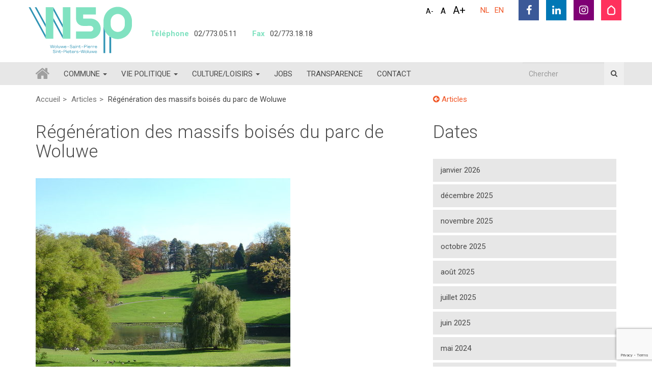

--- FILE ---
content_type: text/html; charset=UTF-8
request_url: https://www.woluwe1150.be/regeneration-des-massifs-boises-du-parc-de-woluwe/
body_size: 27835
content:

<!doctype html>
<html lang="fr-FR">
<head>

    <meta charset="utf-8">
<script type="text/javascript">
/* <![CDATA[ */
var gform;gform||(document.addEventListener("gform_main_scripts_loaded",function(){gform.scriptsLoaded=!0}),document.addEventListener("gform/theme/scripts_loaded",function(){gform.themeScriptsLoaded=!0}),window.addEventListener("DOMContentLoaded",function(){gform.domLoaded=!0}),gform={domLoaded:!1,scriptsLoaded:!1,themeScriptsLoaded:!1,isFormEditor:()=>"function"==typeof InitializeEditor,callIfLoaded:function(o){return!(!gform.domLoaded||!gform.scriptsLoaded||!gform.themeScriptsLoaded&&!gform.isFormEditor()||(gform.isFormEditor()&&console.warn("The use of gform.initializeOnLoaded() is deprecated in the form editor context and will be removed in Gravity Forms 3.1."),o(),0))},initializeOnLoaded:function(o){gform.callIfLoaded(o)||(document.addEventListener("gform_main_scripts_loaded",()=>{gform.scriptsLoaded=!0,gform.callIfLoaded(o)}),document.addEventListener("gform/theme/scripts_loaded",()=>{gform.themeScriptsLoaded=!0,gform.callIfLoaded(o)}),window.addEventListener("DOMContentLoaded",()=>{gform.domLoaded=!0,gform.callIfLoaded(o)}))},hooks:{action:{},filter:{}},addAction:function(o,r,e,t){gform.addHook("action",o,r,e,t)},addFilter:function(o,r,e,t){gform.addHook("filter",o,r,e,t)},doAction:function(o){gform.doHook("action",o,arguments)},applyFilters:function(o){return gform.doHook("filter",o,arguments)},removeAction:function(o,r){gform.removeHook("action",o,r)},removeFilter:function(o,r,e){gform.removeHook("filter",o,r,e)},addHook:function(o,r,e,t,n){null==gform.hooks[o][r]&&(gform.hooks[o][r]=[]);var d=gform.hooks[o][r];null==n&&(n=r+"_"+d.length),gform.hooks[o][r].push({tag:n,callable:e,priority:t=null==t?10:t})},doHook:function(r,o,e){var t;if(e=Array.prototype.slice.call(e,1),null!=gform.hooks[r][o]&&((o=gform.hooks[r][o]).sort(function(o,r){return o.priority-r.priority}),o.forEach(function(o){"function"!=typeof(t=o.callable)&&(t=window[t]),"action"==r?t.apply(null,e):e[0]=t.apply(null,e)})),"filter"==r)return e[0]},removeHook:function(o,r,t,n){var e;null!=gform.hooks[o][r]&&(e=(e=gform.hooks[o][r]).filter(function(o,r,e){return!!(null!=n&&n!=o.tag||null!=t&&t!=o.priority)}),gform.hooks[o][r]=e)}});
/* ]]> */
</script>

    <meta http-equiv="x-ua-compatible" content="ie=edge">
    <meta name="viewport" content="initial-scale=1, maximum-scale=1">

    <link rel="apple-touch-icon" sizes="180x180" href="https://www.woluwe1150.be/app/themes/stem/favicons/apple-touch-icon.png">
    <link rel="icon" type="image/png" sizes="32x32" href="https://www.woluwe1150.be/app/themes/stem/favicons/favicon-32x32.png">
    <link rel="icon" type="image/png" sizes="16x16" href="https://www.woluwe1150.be/app/themes/stem/favicons/favicon-16x16.png">
    <link rel="manifest" href="https://www.woluwe1150.be/app/themes/stem/favicons/manifest.json">
    <link rel="mask-icon" href="https://www.woluwe1150.be/app/themes/stem/favicons/safari-pinned-tab.svg" color="#fab400">
    <link rel="shortcut icon" href="https://www.woluwe1150.be/app/themes/stem/favicons/favicon.ico">
    <meta name="msapplication-config" content="https://www.woluwe1150.be/app/themes/stem/favicons/browserconfig.xml">
    <meta name="theme-color" content="#ffffff">

	<meta name='robots' content='index, follow, max-image-preview:large, max-snippet:-1, max-video-preview:-1' />
	<style>img:is([sizes="auto" i], [sizes^="auto," i]) { contain-intrinsic-size: 3000px 1500px }</style>
	<link rel="alternate" hreflang="fr" href="https://www.woluwe1150.be/regeneration-des-massifs-boises-du-parc-de-woluwe/" />
<link rel="alternate" hreflang="x-default" href="https://www.woluwe1150.be/regeneration-des-massifs-boises-du-parc-de-woluwe/" />

	<!-- This site is optimized with the Yoast SEO plugin v24.9 - https://yoast.com/wordpress/plugins/seo/ -->
	<title>Régénération des massifs boisés du parc de Woluwe - Woluwe Saint Pierre</title>
<link crossorigin data-rocket-preconnect href="https://www.gstatic.com" rel="preconnect">
<link crossorigin data-rocket-preconnect href="https://www.google.com" rel="preconnect"><link rel="preload" data-rocket-preload as="image" href="https://www.woluwe1150.be/app/uploads/2018/11/parc_woluwe_illu-e1606317999973.jpg" fetchpriority="high">
	<link rel="canonical" href="https://www.woluwe1150.be/regeneration-des-massifs-boises-du-parc-de-woluwe/" />
	<meta property="og:locale" content="fr_FR" />
	<meta property="og:type" content="article" />
	<meta property="og:title" content="Régénération des massifs boisés du parc de Woluwe - Woluwe Saint Pierre" />
	<meta property="og:description" content="Bruxelles Environnement nous a informés de la reprise du chantier d’abattage de certains arbres au parc de Woluwe dans le cadre de la rotation sanitaire de 6 ans prévue par [&hellip;]" />
	<meta property="og:url" content="https://www.woluwe1150.be/regeneration-des-massifs-boises-du-parc-de-woluwe/" />
	<meta property="og:site_name" content="Woluwe Saint Pierre" />
	<meta property="article:publisher" content="https://www.facebook.com/WOLUWE1150/" />
	<meta property="article:published_time" content="2025-10-22T03:13:48+00:00" />
	<meta property="article:modified_time" content="2025-10-22T07:39:29+00:00" />
	<meta property="og:image" content="https://www.woluwe1150.be/app/uploads/2018/11/parc_woluwe_illu-e1606317999973.jpg" />
	<meta property="og:image:width" content="500" />
	<meta property="og:image:height" content="375" />
	<meta property="og:image:type" content="image/jpeg" />
	<meta name="author" content="Daneels Gaëlle" />
	<meta name="twitter:card" content="summary_large_image" />
	<meta name="twitter:label1" content="Written by" />
	<meta name="twitter:data1" content="Daneels Gaëlle" />
	<meta name="twitter:label2" content="Est. reading time" />
	<meta name="twitter:data2" content="1 minute" />
	<script type="application/ld+json" class="yoast-schema-graph">{"@context":"https://schema.org","@graph":[{"@type":"WebPage","@id":"https://www.woluwe1150.be/regeneration-des-massifs-boises-du-parc-de-woluwe/","url":"https://www.woluwe1150.be/regeneration-des-massifs-boises-du-parc-de-woluwe/","name":"Régénération des massifs boisés du parc de Woluwe - Woluwe Saint Pierre","isPartOf":{"@id":"https://www.woluwe1150.be/#website"},"primaryImageOfPage":{"@id":"https://www.woluwe1150.be/regeneration-des-massifs-boises-du-parc-de-woluwe/#primaryimage"},"image":{"@id":"https://www.woluwe1150.be/regeneration-des-massifs-boises-du-parc-de-woluwe/#primaryimage"},"thumbnailUrl":"https://www.woluwe1150.be/app/uploads/2018/11/parc_woluwe_illu-e1606317999973.jpg","datePublished":"2025-10-22T03:13:48+00:00","dateModified":"2025-10-22T07:39:29+00:00","author":{"@id":"https://www.woluwe1150.be/#/schema/person/a92ca6f059e8621d09a1d9af3ab4e477"},"breadcrumb":{"@id":"https://www.woluwe1150.be/regeneration-des-massifs-boises-du-parc-de-woluwe/#breadcrumb"},"inLanguage":"fr-FR","potentialAction":[{"@type":"ReadAction","target":["https://www.woluwe1150.be/regeneration-des-massifs-boises-du-parc-de-woluwe/"]}]},{"@type":"ImageObject","inLanguage":"fr-FR","@id":"https://www.woluwe1150.be/regeneration-des-massifs-boises-du-parc-de-woluwe/#primaryimage","url":"https://www.woluwe1150.be/app/uploads/2018/11/parc_woluwe_illu-e1606317999973.jpg","contentUrl":"https://www.woluwe1150.be/app/uploads/2018/11/parc_woluwe_illu-e1606317999973.jpg","width":500,"height":375},{"@type":"BreadcrumbList","@id":"https://www.woluwe1150.be/regeneration-des-massifs-boises-du-parc-de-woluwe/#breadcrumb","itemListElement":[{"@type":"ListItem","position":1,"name":"Home","item":"https://www.woluwe1150.be/"},{"@type":"ListItem","position":2,"name":"Régénération des massifs boisés du parc de Woluwe"}]},{"@type":"WebSite","@id":"https://www.woluwe1150.be/#website","url":"https://www.woluwe1150.be/","name":"Woluwe Saint Pierre","description":".","potentialAction":[{"@type":"SearchAction","target":{"@type":"EntryPoint","urlTemplate":"https://www.woluwe1150.be/?s={search_term_string}"},"query-input":{"@type":"PropertyValueSpecification","valueRequired":true,"valueName":"search_term_string"}}],"inLanguage":"fr-FR"},{"@type":"Person","@id":"https://www.woluwe1150.be/#/schema/person/a92ca6f059e8621d09a1d9af3ab4e477","name":"Daneels Gaëlle","image":{"@type":"ImageObject","inLanguage":"fr-FR","@id":"https://www.woluwe1150.be/#/schema/person/image/","url":"https://secure.gravatar.com/avatar/7927102b1c612a23c8b06c47963dcbbd691c072d58dca65fc807f7cb35d3d628?s=96&d=mm&r=g","contentUrl":"https://secure.gravatar.com/avatar/7927102b1c612a23c8b06c47963dcbbd691c072d58dca65fc807f7cb35d3d628?s=96&d=mm&r=g","caption":"Daneels Gaëlle"}}]}</script>
	<!-- / Yoast SEO plugin. -->


<link rel='dns-prefetch' href='//www.google.com' />

<link rel='stylesheet' id='wp-block-library-css' href='https://www.woluwe1150.be/wp/wp-includes/css/dist/block-library/style.min.css' type='text/css' media='all' />
<style id='classic-theme-styles-inline-css' type='text/css'>
/*! This file is auto-generated */
.wp-block-button__link{color:#fff;background-color:#32373c;border-radius:9999px;box-shadow:none;text-decoration:none;padding:calc(.667em + 2px) calc(1.333em + 2px);font-size:1.125em}.wp-block-file__button{background:#32373c;color:#fff;text-decoration:none}
</style>
<style id='global-styles-inline-css' type='text/css'>
:root{--wp--preset--aspect-ratio--square: 1;--wp--preset--aspect-ratio--4-3: 4/3;--wp--preset--aspect-ratio--3-4: 3/4;--wp--preset--aspect-ratio--3-2: 3/2;--wp--preset--aspect-ratio--2-3: 2/3;--wp--preset--aspect-ratio--16-9: 16/9;--wp--preset--aspect-ratio--9-16: 9/16;--wp--preset--color--black: #000000;--wp--preset--color--cyan-bluish-gray: #abb8c3;--wp--preset--color--white: #ffffff;--wp--preset--color--pale-pink: #f78da7;--wp--preset--color--vivid-red: #cf2e2e;--wp--preset--color--luminous-vivid-orange: #ff6900;--wp--preset--color--luminous-vivid-amber: #fcb900;--wp--preset--color--light-green-cyan: #7bdcb5;--wp--preset--color--vivid-green-cyan: #00d084;--wp--preset--color--pale-cyan-blue: #8ed1fc;--wp--preset--color--vivid-cyan-blue: #0693e3;--wp--preset--color--vivid-purple: #9b51e0;--wp--preset--gradient--vivid-cyan-blue-to-vivid-purple: linear-gradient(135deg,rgba(6,147,227,1) 0%,rgb(155,81,224) 100%);--wp--preset--gradient--light-green-cyan-to-vivid-green-cyan: linear-gradient(135deg,rgb(122,220,180) 0%,rgb(0,208,130) 100%);--wp--preset--gradient--luminous-vivid-amber-to-luminous-vivid-orange: linear-gradient(135deg,rgba(252,185,0,1) 0%,rgba(255,105,0,1) 100%);--wp--preset--gradient--luminous-vivid-orange-to-vivid-red: linear-gradient(135deg,rgba(255,105,0,1) 0%,rgb(207,46,46) 100%);--wp--preset--gradient--very-light-gray-to-cyan-bluish-gray: linear-gradient(135deg,rgb(238,238,238) 0%,rgb(169,184,195) 100%);--wp--preset--gradient--cool-to-warm-spectrum: linear-gradient(135deg,rgb(74,234,220) 0%,rgb(151,120,209) 20%,rgb(207,42,186) 40%,rgb(238,44,130) 60%,rgb(251,105,98) 80%,rgb(254,248,76) 100%);--wp--preset--gradient--blush-light-purple: linear-gradient(135deg,rgb(255,206,236) 0%,rgb(152,150,240) 100%);--wp--preset--gradient--blush-bordeaux: linear-gradient(135deg,rgb(254,205,165) 0%,rgb(254,45,45) 50%,rgb(107,0,62) 100%);--wp--preset--gradient--luminous-dusk: linear-gradient(135deg,rgb(255,203,112) 0%,rgb(199,81,192) 50%,rgb(65,88,208) 100%);--wp--preset--gradient--pale-ocean: linear-gradient(135deg,rgb(255,245,203) 0%,rgb(182,227,212) 50%,rgb(51,167,181) 100%);--wp--preset--gradient--electric-grass: linear-gradient(135deg,rgb(202,248,128) 0%,rgb(113,206,126) 100%);--wp--preset--gradient--midnight: linear-gradient(135deg,rgb(2,3,129) 0%,rgb(40,116,252) 100%);--wp--preset--font-size--small: 13px;--wp--preset--font-size--medium: 20px;--wp--preset--font-size--large: 36px;--wp--preset--font-size--x-large: 42px;--wp--preset--spacing--20: 0.44rem;--wp--preset--spacing--30: 0.67rem;--wp--preset--spacing--40: 1rem;--wp--preset--spacing--50: 1.5rem;--wp--preset--spacing--60: 2.25rem;--wp--preset--spacing--70: 3.38rem;--wp--preset--spacing--80: 5.06rem;--wp--preset--shadow--natural: 6px 6px 9px rgba(0, 0, 0, 0.2);--wp--preset--shadow--deep: 12px 12px 50px rgba(0, 0, 0, 0.4);--wp--preset--shadow--sharp: 6px 6px 0px rgba(0, 0, 0, 0.2);--wp--preset--shadow--outlined: 6px 6px 0px -3px rgba(255, 255, 255, 1), 6px 6px rgba(0, 0, 0, 1);--wp--preset--shadow--crisp: 6px 6px 0px rgba(0, 0, 0, 1);}:where(.is-layout-flex){gap: 0.5em;}:where(.is-layout-grid){gap: 0.5em;}body .is-layout-flex{display: flex;}.is-layout-flex{flex-wrap: wrap;align-items: center;}.is-layout-flex > :is(*, div){margin: 0;}body .is-layout-grid{display: grid;}.is-layout-grid > :is(*, div){margin: 0;}:where(.wp-block-columns.is-layout-flex){gap: 2em;}:where(.wp-block-columns.is-layout-grid){gap: 2em;}:where(.wp-block-post-template.is-layout-flex){gap: 1.25em;}:where(.wp-block-post-template.is-layout-grid){gap: 1.25em;}.has-black-color{color: var(--wp--preset--color--black) !important;}.has-cyan-bluish-gray-color{color: var(--wp--preset--color--cyan-bluish-gray) !important;}.has-white-color{color: var(--wp--preset--color--white) !important;}.has-pale-pink-color{color: var(--wp--preset--color--pale-pink) !important;}.has-vivid-red-color{color: var(--wp--preset--color--vivid-red) !important;}.has-luminous-vivid-orange-color{color: var(--wp--preset--color--luminous-vivid-orange) !important;}.has-luminous-vivid-amber-color{color: var(--wp--preset--color--luminous-vivid-amber) !important;}.has-light-green-cyan-color{color: var(--wp--preset--color--light-green-cyan) !important;}.has-vivid-green-cyan-color{color: var(--wp--preset--color--vivid-green-cyan) !important;}.has-pale-cyan-blue-color{color: var(--wp--preset--color--pale-cyan-blue) !important;}.has-vivid-cyan-blue-color{color: var(--wp--preset--color--vivid-cyan-blue) !important;}.has-vivid-purple-color{color: var(--wp--preset--color--vivid-purple) !important;}.has-black-background-color{background-color: var(--wp--preset--color--black) !important;}.has-cyan-bluish-gray-background-color{background-color: var(--wp--preset--color--cyan-bluish-gray) !important;}.has-white-background-color{background-color: var(--wp--preset--color--white) !important;}.has-pale-pink-background-color{background-color: var(--wp--preset--color--pale-pink) !important;}.has-vivid-red-background-color{background-color: var(--wp--preset--color--vivid-red) !important;}.has-luminous-vivid-orange-background-color{background-color: var(--wp--preset--color--luminous-vivid-orange) !important;}.has-luminous-vivid-amber-background-color{background-color: var(--wp--preset--color--luminous-vivid-amber) !important;}.has-light-green-cyan-background-color{background-color: var(--wp--preset--color--light-green-cyan) !important;}.has-vivid-green-cyan-background-color{background-color: var(--wp--preset--color--vivid-green-cyan) !important;}.has-pale-cyan-blue-background-color{background-color: var(--wp--preset--color--pale-cyan-blue) !important;}.has-vivid-cyan-blue-background-color{background-color: var(--wp--preset--color--vivid-cyan-blue) !important;}.has-vivid-purple-background-color{background-color: var(--wp--preset--color--vivid-purple) !important;}.has-black-border-color{border-color: var(--wp--preset--color--black) !important;}.has-cyan-bluish-gray-border-color{border-color: var(--wp--preset--color--cyan-bluish-gray) !important;}.has-white-border-color{border-color: var(--wp--preset--color--white) !important;}.has-pale-pink-border-color{border-color: var(--wp--preset--color--pale-pink) !important;}.has-vivid-red-border-color{border-color: var(--wp--preset--color--vivid-red) !important;}.has-luminous-vivid-orange-border-color{border-color: var(--wp--preset--color--luminous-vivid-orange) !important;}.has-luminous-vivid-amber-border-color{border-color: var(--wp--preset--color--luminous-vivid-amber) !important;}.has-light-green-cyan-border-color{border-color: var(--wp--preset--color--light-green-cyan) !important;}.has-vivid-green-cyan-border-color{border-color: var(--wp--preset--color--vivid-green-cyan) !important;}.has-pale-cyan-blue-border-color{border-color: var(--wp--preset--color--pale-cyan-blue) !important;}.has-vivid-cyan-blue-border-color{border-color: var(--wp--preset--color--vivid-cyan-blue) !important;}.has-vivid-purple-border-color{border-color: var(--wp--preset--color--vivid-purple) !important;}.has-vivid-cyan-blue-to-vivid-purple-gradient-background{background: var(--wp--preset--gradient--vivid-cyan-blue-to-vivid-purple) !important;}.has-light-green-cyan-to-vivid-green-cyan-gradient-background{background: var(--wp--preset--gradient--light-green-cyan-to-vivid-green-cyan) !important;}.has-luminous-vivid-amber-to-luminous-vivid-orange-gradient-background{background: var(--wp--preset--gradient--luminous-vivid-amber-to-luminous-vivid-orange) !important;}.has-luminous-vivid-orange-to-vivid-red-gradient-background{background: var(--wp--preset--gradient--luminous-vivid-orange-to-vivid-red) !important;}.has-very-light-gray-to-cyan-bluish-gray-gradient-background{background: var(--wp--preset--gradient--very-light-gray-to-cyan-bluish-gray) !important;}.has-cool-to-warm-spectrum-gradient-background{background: var(--wp--preset--gradient--cool-to-warm-spectrum) !important;}.has-blush-light-purple-gradient-background{background: var(--wp--preset--gradient--blush-light-purple) !important;}.has-blush-bordeaux-gradient-background{background: var(--wp--preset--gradient--blush-bordeaux) !important;}.has-luminous-dusk-gradient-background{background: var(--wp--preset--gradient--luminous-dusk) !important;}.has-pale-ocean-gradient-background{background: var(--wp--preset--gradient--pale-ocean) !important;}.has-electric-grass-gradient-background{background: var(--wp--preset--gradient--electric-grass) !important;}.has-midnight-gradient-background{background: var(--wp--preset--gradient--midnight) !important;}.has-small-font-size{font-size: var(--wp--preset--font-size--small) !important;}.has-medium-font-size{font-size: var(--wp--preset--font-size--medium) !important;}.has-large-font-size{font-size: var(--wp--preset--font-size--large) !important;}.has-x-large-font-size{font-size: var(--wp--preset--font-size--x-large) !important;}
:where(.wp-block-post-template.is-layout-flex){gap: 1.25em;}:where(.wp-block-post-template.is-layout-grid){gap: 1.25em;}
:where(.wp-block-columns.is-layout-flex){gap: 2em;}:where(.wp-block-columns.is-layout-grid){gap: 2em;}
:root :where(.wp-block-pullquote){font-size: 1.5em;line-height: 1.6;}
</style>
<link rel='stylesheet' id='yop-public-css' href='https://www.woluwe1150.be/app/plugins/yop-poll/public/assets/css/yop-poll-public-6.5.37.css' type='text/css' media='all' />
<link rel='stylesheet' id='wpml-legacy-vertical-list-0-css' href='https://www.woluwe1150.be/app/plugins/wpml-multilingual-cms/templates/language-switchers/legacy-list-vertical/style.min.css?ver=1' type='text/css' media='all' />
<style id='wpml-legacy-vertical-list-0-inline-css' type='text/css'>
.wpml-ls-statics-shortcode_actions{background-color:#eeeeee;}.wpml-ls-statics-shortcode_actions, .wpml-ls-statics-shortcode_actions .wpml-ls-sub-menu, .wpml-ls-statics-shortcode_actions a {border-color:#cdcdcd;}.wpml-ls-statics-shortcode_actions a, .wpml-ls-statics-shortcode_actions .wpml-ls-sub-menu a, .wpml-ls-statics-shortcode_actions .wpml-ls-sub-menu a:link, .wpml-ls-statics-shortcode_actions li:not(.wpml-ls-current-language) .wpml-ls-link, .wpml-ls-statics-shortcode_actions li:not(.wpml-ls-current-language) .wpml-ls-link:link {color:#444444;background-color:#ffffff;}.wpml-ls-statics-shortcode_actions .wpml-ls-sub-menu a:hover,.wpml-ls-statics-shortcode_actions .wpml-ls-sub-menu a:focus, .wpml-ls-statics-shortcode_actions .wpml-ls-sub-menu a:link:hover, .wpml-ls-statics-shortcode_actions .wpml-ls-sub-menu a:link:focus {color:#000000;background-color:#eeeeee;}.wpml-ls-statics-shortcode_actions .wpml-ls-current-language > a {color:#444444;background-color:#ffffff;}.wpml-ls-statics-shortcode_actions .wpml-ls-current-language:hover>a, .wpml-ls-statics-shortcode_actions .wpml-ls-current-language>a:focus {color:#000000;background-color:#eeeeee;}
</style>
<link rel='stylesheet' id='cms-navigation-style-base-css' href='https://www.woluwe1150.be/app/plugins/wpml-cms-nav/res/css/cms-navigation-base.css?ver=1.5.5' type='text/css' media='screen' />
<link rel='stylesheet' id='cms-navigation-style-css' href='https://www.woluwe1150.be/app/plugins/wpml-cms-nav/res/css/cms-navigation.css?ver=1.5.5' type='text/css' media='screen' />
<style id='akismet-widget-style-inline-css' type='text/css'>

			.a-stats {
				--akismet-color-mid-green: #357b49;
				--akismet-color-white: #fff;
				--akismet-color-light-grey: #f6f7f7;

				max-width: 350px;
				width: auto;
			}

			.a-stats * {
				all: unset;
				box-sizing: border-box;
			}

			.a-stats strong {
				font-weight: 600;
			}

			.a-stats a.a-stats__link,
			.a-stats a.a-stats__link:visited,
			.a-stats a.a-stats__link:active {
				background: var(--akismet-color-mid-green);
				border: none;
				box-shadow: none;
				border-radius: 8px;
				color: var(--akismet-color-white);
				cursor: pointer;
				display: block;
				font-family: -apple-system, BlinkMacSystemFont, 'Segoe UI', 'Roboto', 'Oxygen-Sans', 'Ubuntu', 'Cantarell', 'Helvetica Neue', sans-serif;
				font-weight: 500;
				padding: 12px;
				text-align: center;
				text-decoration: none;
				transition: all 0.2s ease;
			}

			/* Extra specificity to deal with TwentyTwentyOne focus style */
			.widget .a-stats a.a-stats__link:focus {
				background: var(--akismet-color-mid-green);
				color: var(--akismet-color-white);
				text-decoration: none;
			}

			.a-stats a.a-stats__link:hover {
				filter: brightness(110%);
				box-shadow: 0 4px 12px rgba(0, 0, 0, 0.06), 0 0 2px rgba(0, 0, 0, 0.16);
			}

			.a-stats .count {
				color: var(--akismet-color-white);
				display: block;
				font-size: 1.5em;
				line-height: 1.4;
				padding: 0 13px;
				white-space: nowrap;
			}
		
</style>
<link rel='stylesheet' id='tablepress-default-css' href='https://www.woluwe1150.be/app/plugins/tablepress/css/build/default.css?ver=3.1.3' type='text/css' media='all' />
<link rel='stylesheet' id='main-css' href='https://www.woluwe1150.be/app/themes/stem/dist/css/main.css?ver=20260109163211' type='text/css' media='all' />
<script type="text/javascript" src="https://www.woluwe1150.be/app/themes/stem/dist/js/vendor/jquery.min.js?ver=20260109163203" id="jquery-js"></script>
<script type="text/javascript" defer='defer' src="https://www.woluwe1150.be/app/plugins/gravityforms/js/jquery.json.min.js?ver=2.9.25" id="gform_json-js"></script>
<script type="text/javascript" id="gform_gravityforms-js-extra">
/* <![CDATA[ */
var gf_global = {"gf_currency_config":{"name":"Euro","symbol_left":"","symbol_right":"&#8364;","symbol_padding":" ","thousand_separator":".","decimal_separator":",","decimals":2,"code":"EUR"},"base_url":"https:\/\/www.woluwe1150.be\/app\/plugins\/gravityforms","number_formats":[],"spinnerUrl":"https:\/\/www.woluwe1150.be\/app\/plugins\/gravityforms\/images\/spinner.svg","version_hash":"e8dd5e2a328a8449cb9870a26822b442","strings":{"newRowAdded":"Nouvelle ligne ajout\u00e9e.","rowRemoved":"Rang\u00e9e supprim\u00e9e","formSaved":"Le formulaire a \u00e9t\u00e9 enregistr\u00e9. Le contenu contient le lien pour retourner et terminer le formulaire."}};
var gform_i18n = {"datepicker":{"days":{"monday":"Lun","tuesday":"Mar","wednesday":"Mer","thursday":"Jeu","friday":"Ven","saturday":"Sam","sunday":"Dim"},"months":{"january":"Janvier","february":"F\u00e9vrier","march":"Mars","april":"Avril","may":"Mai","june":"Juin","july":"Juillet","august":"Ao\u00fbt","september":"Septembre","october":"Octobre","november":"Novembre","december":"D\u00e9cembre"},"firstDay":1,"iconText":"S\u00e9lectionner une date"}};
var gf_legacy_multi = [""];
var gform_gravityforms = {"strings":{"invalid_file_extension":"Ce type de fichier n\u2019est pas autoris\u00e9. Seuls les formats suivants sont autoris\u00e9s\u00a0:","delete_file":"Supprimer ce fichier","in_progress":"en cours","file_exceeds_limit":"Le fichier d\u00e9passe la taille autoris\u00e9e.","illegal_extension":"Ce type de fichier n\u2019est pas autoris\u00e9.","max_reached":"Nombre de fichiers maximal atteint","unknown_error":"Une erreur s\u2019est produite lors de la sauvegarde du fichier sur le serveur","currently_uploading":"Veuillez attendre la fin de l\u2019envoi","cancel":"Annuler","cancel_upload":"Annuler cet envoi","cancelled":"Annul\u00e9","error":"Erreur","message":"Message"},"vars":{"images_url":"https:\/\/www.woluwe1150.be\/app\/plugins\/gravityforms\/images"}};
/* ]]> */
</script>
<script type="text/javascript" defer='defer' src="https://www.woluwe1150.be/app/plugins/gravityforms/js/gravityforms.min.js?ver=2.9.25" id="gform_gravityforms-js"></script>
<script type="text/javascript" defer='defer' src="https://www.woluwe1150.be/app/plugins/gravityforms/assets/js/dist/utils.min.js?ver=48a3755090e76a154853db28fc254681" id="gform_gravityforms_utils-js"></script>
<script type="text/javascript" id="wpml-cookie-js-extra">
/* <![CDATA[ */
var wpml_cookies = {"wp-wpml_current_language":{"value":"fr","expires":1,"path":"\/"}};
var wpml_cookies = {"wp-wpml_current_language":{"value":"fr","expires":1,"path":"\/"}};
/* ]]> */
</script>
<script type="text/javascript" src="https://www.woluwe1150.be/app/plugins/wpml-multilingual-cms/res/js/cookies/language-cookie.js?ver=472900" id="wpml-cookie-js" defer="defer" data-wp-strategy="defer"></script>
<script type="text/javascript" id="yop-public-js-extra">
/* <![CDATA[ */
var objectL10n = {"yopPollParams":{"urlParams":{"ajax":"https:\/\/www.woluwe1150.be\/wp\/wp-admin\/admin-ajax.php","wpLogin":"https:\/\/www.woluwe1150.be\/wp\/wp-login.php?redirect_to=https%3A%2F%2Fwww.woluwe1150.be%2Fwp%2Fwp-admin%2Fadmin-ajax.php%3Faction%3Dyop_poll_record_wordpress_vote"},"apiParams":{"reCaptcha":{"siteKey":""},"reCaptchaV2Invisible":{"siteKey":""},"reCaptchaV3":{"siteKey":""},"hCaptcha":{"siteKey":""},"cloudflareTurnstile":{"siteKey":""}},"captchaParams":{"imgPath":"https:\/\/www.woluwe1150.be\/app\/plugins\/yop-poll\/public\/assets\/img\/","url":"https:\/\/www.woluwe1150.be\/app\/plugins\/yop-poll\/app.php","accessibilityAlt":"Sound icon","accessibilityTitle":"Accessibility option: listen to a question and answer it!","accessibilityDescription":"Type below the <strong>answer<\/strong> to what you hear. Numbers or words:","explanation":"Click or touch the <strong>ANSWER<\/strong>","refreshAlt":"Refresh\/reload icon","refreshTitle":"Refresh\/reload: get new images and accessibility option!"},"voteParams":{"invalidPoll":"Invalid Poll","noAnswersSelected":"No answer selected","minAnswersRequired":"At least {min_answers_allowed} answer(s) required","maxAnswersRequired":"A max of {max_answers_allowed} answer(s) accepted","noAnswerForOther":"No other answer entered","noValueForCustomField":"{custom_field_name} is required","tooManyCharsForCustomField":"Text for {custom_field_name} is too long","consentNotChecked":"You must agree to our terms and conditions","noCaptchaSelected":"Captcha is required","thankYou":"Thank you for your vote"},"resultsParams":{"singleVote":"vote","multipleVotes":"votes","singleAnswer":"answer","multipleAnswers":"answers"}}};
/* ]]> */
</script>
<script type="text/javascript" src="https://www.woluwe1150.be/app/plugins/yop-poll/public/assets/js/yop-poll-public-6.5.37.min.js" id="yop-public-js"></script>
<link rel="https://api.w.org/" href="https://www.woluwe1150.be/wp-json/" /><link rel="alternate" title="JSON" type="application/json" href="https://www.woluwe1150.be/wp-json/wp/v2/posts/36163" /><link rel='shortlink' href='https://www.woluwe1150.be/?p=36163' />
<link rel="alternate" title="oEmbed (JSON)" type="application/json+oembed" href="https://www.woluwe1150.be/wp-json/oembed/1.0/embed?url=https%3A%2F%2Fwww.woluwe1150.be%2Fregeneration-des-massifs-boises-du-parc-de-woluwe%2F" />
<link rel="alternate" title="oEmbed (XML)" type="text/xml+oembed" href="https://www.woluwe1150.be/wp-json/oembed/1.0/embed?url=https%3A%2F%2Fwww.woluwe1150.be%2Fregeneration-des-massifs-boises-du-parc-de-woluwe%2F&#038;format=xml" />
<meta name="generator" content="WPML ver:4.7.2 stt:38,1,4;" />
<meta name="tec-api-version" content="v1"><meta name="tec-api-origin" content="https://www.woluwe1150.be"><link rel="alternate" href="https://www.woluwe1150.be/wp-json/tribe/events/v1/" /><script>window.__app = {"lang":"fr"};</script><meta name="generator" content="WP Rocket 3.19" data-wpr-features="wpr_preconnect_external_domains wpr_oci" /></head>

    <body class="wp-singular post-template-default single single-post postid-36163 single-format-standard wp-theme-stem tribe-no-js regeneration-des-massifs-boises-du-parc-de-woluwe fr" itemscope="itemscope" itemtype="http://schema.org/WebPage">

        <!--[if lt IE 9]>
            <div class="alert alert-warning">
                            </div>
        <![endif]-->

        
<header  class="main-header" role="banner" itemscope="itemscope" itemtype="http://schema.org/WPHeader">
    <div  id="navbar" class="navbar navbar-default navbar-fixed-top">
        <div  class="container">

            <div class="row">

                <div class="navbar-header">

                    <div class="navbar-header--flex">
                        <a class="navbar-brand" href="https://www.woluwe1150.be/" itemprop="url">
                        <svg version="1.1" id="Calque_1" xmlns="http://www.w3.org/2000/svg" xmlns:xlink="http://www.w3.org/1999/xlink" x="0px" y="0px" viewBox="0 0 355.11 163.33" style="enable-background:new 0 0 355.11 163.33;" xml:space="preserve">
                            <style type="text/css">
                                .st0{fill:#3094b4;}
                                .st1{fill:#81e2c1;}
                            </style>
                            <g>
                                <polygon class="st0" points="276.88,34.42 276.88,34.51 276.93,34.42 276.88,34.42 	"/>
                                <polygon class="st0" points="74.95,132.74 76.21,132.74 78.9,141.91 81.21,132.74 83.11,132.74 85.41,141.91 88.1,132.74
                                    89.36,132.74 86.34,143.09 84.53,143.09 82.15,133.93 79.78,143.09 77.98,143.09 74.95,132.74 	"/>
                                <path class="st0" d="M91.57,142.87c-0.6-0.34-1.06-0.82-1.4-1.42s-0.51-1.29-0.51-2.06c0-0.77,0.17-1.46,0.51-2.07
                                    s0.8-1.08,1.4-1.42c0.6-0.34,1.28-0.51,2.04-0.51c0.77,0,1.46,0.17,2.06,0.51c0.6,0.34,1.06,0.82,1.4,1.42s0.51,1.3,0.51,2.07
                                    c0,0.76-0.17,1.45-0.51,2.06s-0.81,1.08-1.4,1.42c-0.6,0.34-1.28,0.51-2.06,0.51C92.84,143.39,92.16,143.22,91.57,142.87
                                    L91.57,142.87z M95.07,141.99c0.43-0.26,0.77-0.61,1.01-1.07c0.24-0.45,0.36-0.96,0.36-1.53c0-0.57-0.12-1.08-0.36-1.53
                                    c-0.24-0.45-0.58-0.81-1.01-1.06c-0.44-0.26-0.92-0.38-1.46-0.38s-1.02,0.13-1.45,0.38c-0.43,0.25-0.77,0.61-1.01,1.06
                                    c-0.24,0.45-0.37,0.97-0.37,1.53c0,0.57,0.12,1.08,0.37,1.53c0.24,0.45,0.58,0.8,1.01,1.07c0.43,0.26,0.92,0.39,1.45,0.39
                                    S94.63,142.25,95.07,141.99L95.07,141.99z"/>
                                <polygon class="st0" points="99.32,132.3 100.43,132.3 100.43,143.09 99.32,143.09 99.32,132.3 	"/>
                                <path class="st0" d="M103.85,142.97c-0.46-0.28-0.82-0.67-1.08-1.16c-0.25-0.49-0.38-1.06-0.38-1.7v-4.43h1.12v4.43
                                    c0,0.44,0.09,0.83,0.26,1.17c0.17,0.34,0.41,0.6,0.73,0.8c0.31,0.2,0.68,0.29,1.1,0.29c0.42,0,0.81-0.1,1.18-0.32
                                    c0.37-0.21,0.66-0.5,0.88-0.87c0.22-0.37,0.33-0.78,0.33-1.24v-4.27h1.13v7.41h-1.01l-0.12-1.09c-0.25,0.43-0.6,0.77-1.07,1.01
                                    c-0.46,0.24-0.95,0.37-1.46,0.37C104.85,143.39,104.31,143.25,103.85,142.97L103.85,142.97z"/>
                                <polygon class="st0" points="110.56,135.68 111.74,135.68 113.74,141.99 115.67,135.68 117.08,135.68 119.07,142.01 121.05,135.68
                                    122.21,135.68 119.77,143.09 118.33,143.09 116.38,136.86 114.48,143.09 113.03,143.09 110.56,135.68 	"/>
                                <path class="st0" d="M128.75,135.89c0.54,0.33,0.97,0.8,1.27,1.4c0.3,0.6,0.46,1.28,0.47,2.03c0,0.07,0,0.14,0,0.21
                                    c0,0.07,0,0.15-0.01,0.23h-6.24c0.05,0.51,0.2,0.96,0.47,1.36c0.26,0.4,0.61,0.7,1.04,0.93c0.43,0.22,0.91,0.33,1.44,0.33
                                    c0.57,0,1.08-0.13,1.55-0.4c0.46-0.26,0.8-0.6,1.01-1.01l0.97,0.4c-0.25,0.6-0.7,1.08-1.34,1.46c-0.64,0.38-1.37,0.57-2.19,0.57
                                    c-0.78,0-1.49-0.17-2.11-0.52c-0.62-0.35-1.11-0.83-1.46-1.46c-0.35-0.63-0.53-1.33-0.53-2.1c0-0.74,0.16-1.41,0.48-2.01
                                    s0.77-1.07,1.35-1.4c0.58-0.34,1.23-0.51,1.95-0.51C127.58,135.39,128.2,135.55,128.75,135.89L128.75,135.89z M125.61,136.71
                                    c-0.37,0.2-0.67,0.47-0.9,0.84c-0.23,0.36-0.39,0.77-0.46,1.23h5.05c-0.06-0.47-0.2-0.88-0.41-1.24c-0.22-0.36-0.5-0.63-0.85-0.83
                                    c-0.35-0.2-0.75-0.29-1.19-0.29C126.39,136.41,125.97,136.51,125.61,136.71L125.61,136.71z"/>
                                <polygon class="st0" points="133.45,138.37 139.47,138.37 139.47,139.38 133.45,139.38 133.45,138.37 	"/>
                                <path class="st0" d="M144.55,143.01c-0.65-0.3-1.18-0.73-1.59-1.27c-0.41-0.54-0.66-1.16-0.73-1.84l1.2-0.21
                                    c0.03,0.51,0.19,0.97,0.49,1.37c0.3,0.41,0.69,0.73,1.18,0.96c0.49,0.24,1.02,0.35,1.6,0.35c0.52,0,0.98-0.09,1.37-0.26
                                    c0.4-0.18,0.71-0.41,0.93-0.72c0.22-0.3,0.33-0.64,0.33-1.01c0-0.4-0.13-0.73-0.39-0.98c-0.26-0.25-0.58-0.44-0.96-0.57
                                    c-0.38-0.13-0.9-0.27-1.54-0.42c-0.82-0.18-1.47-0.35-1.93-0.51c-0.46-0.17-0.87-0.44-1.2-0.81c-0.34-0.37-0.51-0.88-0.51-1.54
                                    c0-0.61,0.15-1.15,0.44-1.63c0.29-0.48,0.71-0.86,1.24-1.13c0.53-0.27,1.14-0.41,1.83-0.41c0.62,0,1.18,0.12,1.7,0.36
                                    c0.51,0.24,0.94,0.58,1.28,1.01c0.34,0.44,0.55,0.93,0.65,1.49l-1.16,0.29c-0.07-0.61-0.33-1.1-0.79-1.49
                                    c-0.46-0.39-1.01-0.58-1.67-0.58c-0.46,0-0.86,0.08-1.21,0.25c-0.35,0.17-0.62,0.4-0.81,0.68c-0.19,0.29-0.29,0.6-0.29,0.95
                                    c0,0.4,0.13,0.72,0.38,0.96c0.26,0.24,0.56,0.42,0.9,0.53c0.35,0.11,0.87,0.25,1.56,0.4c0.77,0.17,1.41,0.34,1.9,0.52
                                    c0.49,0.18,0.92,0.47,1.26,0.86c0.35,0.39,0.52,0.92,0.52,1.57c0,0.63-0.16,1.19-0.49,1.68c-0.32,0.49-0.78,0.88-1.36,1.17
                                    c-0.58,0.28-1.25,0.42-2,0.42C145.91,143.46,145.2,143.31,144.55,143.01L144.55,143.01z"/>
                                <path class="st0" d="M153.56,143.11c-0.44-0.19-0.78-0.45-1.03-0.79c-0.25-0.34-0.38-0.73-0.38-1.16c0-0.41,0.12-0.78,0.35-1.11
                                    s0.59-0.61,1.09-0.85c0.49-0.23,1.13-0.4,1.92-0.48l1.82-0.22c0.18-0.02,0.33-0.08,0.45-0.18c0.11-0.1,0.17-0.23,0.17-0.39
                                    c0-0.3-0.1-0.57-0.3-0.8c-0.2-0.23-0.47-0.41-0.79-0.54c-0.33-0.13-0.69-0.19-1.08-0.19c-0.45,0-0.85,0.09-1.21,0.26
                                    c-0.36,0.17-0.64,0.39-0.85,0.66c-0.21,0.27-0.33,0.55-0.35,0.83l-1.01-0.43c0.05-0.4,0.23-0.78,0.54-1.14
                                    c0.31-0.36,0.72-0.65,1.23-0.87c0.51-0.21,1.08-0.32,1.7-0.32c0.63,0,1.18,0.11,1.67,0.34c0.49,0.22,0.87,0.54,1.15,0.95
                                    c0.27,0.41,0.41,0.89,0.41,1.42v3.76c0,0.16,0.04,0.28,0.11,0.37c0.07,0.09,0.17,0.13,0.29,0.13c0.1,0,0.2-0.04,0.31-0.12
                                    c0.11-0.08,0.21-0.19,0.29-0.32l0.6,0.7c-0.16,0.24-0.38,0.42-0.65,0.56c-0.28,0.14-0.56,0.21-0.84,0.21
                                    c-0.36,0-0.66-0.11-0.89-0.35c-0.23-0.23-0.35-0.53-0.35-0.9v-0.28c-0.18,0.31-0.4,0.58-0.68,0.82c-0.28,0.23-0.6,0.41-0.98,0.53
                                    c-0.37,0.12-0.77,0.18-1.2,0.18C154.5,143.39,154,143.3,153.56,143.11L153.56,143.11z M156.63,142.05
                                    c0.41-0.21,0.72-0.51,0.95-0.87c0.23-0.37,0.34-0.79,0.34-1.26v-0.53l-2.29,0.28c-0.84,0.11-1.44,0.29-1.81,0.54
                                    c-0.36,0.25-0.54,0.56-0.54,0.93c0,0.37,0.18,0.67,0.55,0.89c0.37,0.22,0.84,0.34,1.43,0.34
                                    C155.77,142.38,156.23,142.27,156.63,142.05L156.63,142.05z"/>
                                <path class="st0" d="M162.03,134.06c-0.15-0.15-0.23-0.35-0.23-0.59c0-0.24,0.08-0.43,0.23-0.58c0.15-0.15,0.35-0.23,0.59-0.23
                                    c0.24,0,0.44,0.08,0.6,0.23c0.16,0.15,0.24,0.35,0.24,0.58c0,0.24-0.08,0.44-0.24,0.59c-0.16,0.15-0.36,0.23-0.6,0.23
                                    C162.38,134.29,162.19,134.21,162.03,134.06L162.03,134.06z M162.06,135.68h1.12v7.41h-1.12V135.68L162.06,135.68z"/>
                                <path class="st0" d="M165.36,135.68h1.01l0.1,1.09c0.26-0.43,0.61-0.77,1.07-1.01c0.46-0.24,0.95-0.37,1.47-0.37
                                    c0.61,0,1.14,0.14,1.61,0.43c0.47,0.28,0.82,0.67,1.08,1.17c0.25,0.5,0.38,1.06,0.38,1.68v4.43h-1.13v-4.43
                                    c0-0.43-0.08-0.82-0.25-1.16c-0.17-0.34-0.41-0.61-0.72-0.8c-0.31-0.19-0.68-0.29-1.1-0.29c-0.43,0-0.83,0.11-1.2,0.32
                                    c-0.37,0.21-0.66,0.5-0.88,0.87c-0.22,0.37-0.33,0.78-0.33,1.24v4.26h-1.12V135.68L165.36,135.68z"/>
                                <path class="st0" d="M175.78,143.09c-0.36-0.2-0.63-0.47-0.83-0.82c-0.2-0.35-0.29-0.74-0.29-1.18v-4.49h-1.63v-0.92h1.63v-2.2
                                    l1.12-0.26v2.47h3.32v0.92h-3.32v4.38c0,0.42,0.12,0.77,0.36,1.04c0.24,0.27,0.56,0.4,0.96,0.4c0.38,0,0.72-0.14,1.03-0.4
                                    c0.3-0.27,0.49-0.63,0.56-1.09l0.91,0.38c-0.1,0.63-0.39,1.13-0.89,1.51c-0.5,0.38-1.07,0.57-1.71,0.57
                                    C176.54,143.39,176.13,143.29,175.78,143.09L175.78,143.09z"/>
                                <polygon class="st0" points="181.89,138.37 187.91,138.37 187.91,139.38 181.89,139.38 181.89,138.37 	"/>
                                <path class="st0" d="M190.95,132.74h4.24c0.71,0,1.36,0.13,1.93,0.4c0.57,0.27,1.02,0.64,1.34,1.12c0.32,0.48,0.48,1.02,0.48,1.62
                                    c0,0.6-0.16,1.13-0.48,1.61s-0.77,0.85-1.34,1.12c-0.57,0.27-1.22,0.4-1.93,0.4h-3.05v4.08h-1.19V132.74L190.95,132.74z
                                    M195.19,137.91c0.48,0,0.91-0.09,1.3-0.26c0.39-0.18,0.69-0.42,0.91-0.73c0.22-0.31,0.33-0.65,0.33-1.04
                                    c0-0.4-0.11-0.76-0.32-1.06c-0.22-0.31-0.52-0.55-0.91-0.73c-0.39-0.18-0.83-0.26-1.31-0.26h-3.05v4.08H195.19L195.19,137.91z"/>
                                <path class="st0" d="M200.77,134.06c-0.15-0.15-0.23-0.35-0.23-0.59c0-0.24,0.07-0.43,0.23-0.58c0.15-0.15,0.35-0.23,0.6-0.23
                                    c0.24,0,0.45,0.08,0.6,0.23c0.16,0.15,0.23,0.35,0.23,0.58c0,0.24-0.08,0.44-0.23,0.59c-0.16,0.15-0.36,0.23-0.6,0.23
                                    C201.12,134.29,200.92,134.21,200.77,134.06L200.77,134.06z M200.79,135.68h1.12v7.41h-1.12V135.68L200.79,135.68z"/>
                                <path class="st0" d="M209.62,135.89c0.54,0.33,0.97,0.8,1.27,1.4c0.3,0.6,0.46,1.28,0.47,2.03c0,0.07,0,0.14,0,0.21
                                    c0,0.07-0.01,0.15-0.02,0.23h-6.24c0.05,0.51,0.2,0.96,0.47,1.36c0.27,0.4,0.61,0.7,1.04,0.93c0.43,0.22,0.91,0.33,1.44,0.33
                                    c0.57,0,1.08-0.13,1.55-0.4c0.46-0.26,0.8-0.6,1.01-1.01l0.97,0.4c-0.25,0.6-0.7,1.08-1.34,1.46c-0.64,0.38-1.37,0.57-2.2,0.57
                                    c-0.78,0-1.49-0.17-2.11-0.52c-0.62-0.35-1.11-0.83-1.46-1.46c-0.35-0.63-0.53-1.33-0.53-2.1c0-0.74,0.16-1.41,0.49-2.01
                                    s0.77-1.07,1.35-1.4c0.58-0.34,1.23-0.51,1.95-0.51C208.45,135.39,209.08,135.55,209.62,135.89L209.62,135.89z M206.48,136.71
                                    c-0.37,0.2-0.67,0.47-0.9,0.84c-0.23,0.36-0.39,0.77-0.45,1.23h5.05c-0.06-0.47-0.2-0.88-0.41-1.24c-0.22-0.36-0.5-0.63-0.85-0.83
                                    c-0.35-0.2-0.75-0.29-1.19-0.29C207.26,136.41,206.84,136.51,206.48,136.71L206.48,136.71z"/>
                                <path class="st0" d="M213.31,135.68h0.95l0.1,1.15c0.2-0.45,0.5-0.81,0.87-1.06c0.38-0.26,0.8-0.39,1.27-0.39
                                    c0.4,0,0.77,0.1,1.1,0.29c0.33,0.2,0.6,0.46,0.81,0.8c0.21,0.34,0.33,0.72,0.38,1.14l-0.97,0.32c-0.05-0.44-0.22-0.8-0.52-1.09
                                    c-0.3-0.28-0.65-0.43-1.07-0.43c-0.35,0-0.66,0.11-0.94,0.32c-0.27,0.21-0.49,0.51-0.64,0.89c-0.16,0.38-0.24,0.81-0.24,1.28v4.2
                                    h-1.12V135.68L213.31,135.68z"/>
                                <path class="st0" d="M220.53,135.68h0.95l0.1,1.15c0.21-0.45,0.5-0.81,0.87-1.06c0.38-0.26,0.8-0.39,1.27-0.39
                                    c0.4,0,0.77,0.1,1.1,0.29c0.33,0.2,0.6,0.46,0.81,0.8c0.21,0.34,0.33,0.72,0.38,1.14l-0.97,0.32c-0.05-0.44-0.22-0.8-0.52-1.09
                                    c-0.3-0.28-0.65-0.43-1.07-0.43c-0.35,0-0.67,0.11-0.94,0.32c-0.27,0.21-0.49,0.51-0.65,0.89c-0.16,0.38-0.23,0.81-0.23,1.28v4.2
                                    h-1.12V135.68L220.53,135.68z"/>
                                <path class="st0" d="M232.99,135.89c0.54,0.33,0.97,0.8,1.27,1.4c0.3,0.6,0.46,1.28,0.47,2.03c0,0.07,0,0.14,0,0.21
                                    c0,0.07-0.01,0.15-0.02,0.23h-6.24c0.05,0.51,0.2,0.96,0.47,1.36c0.27,0.4,0.61,0.7,1.04,0.93c0.43,0.22,0.91,0.33,1.44,0.33
                                    c0.57,0,1.08-0.13,1.55-0.4c0.46-0.26,0.8-0.6,1.01-1.01l0.97,0.4c-0.25,0.6-0.7,1.08-1.34,1.46c-0.64,0.38-1.37,0.57-2.2,0.57
                                    c-0.78,0-1.49-0.17-2.11-0.52c-0.62-0.35-1.11-0.83-1.46-1.46c-0.35-0.63-0.53-1.33-0.53-2.1c0-0.74,0.16-1.41,0.48-2.01
                                    s0.77-1.07,1.35-1.4c0.58-0.34,1.23-0.51,1.95-0.51C231.82,135.39,232.45,135.55,232.99,135.89L232.99,135.89z M229.85,136.71
                                    c-0.37,0.2-0.67,0.47-0.9,0.84c-0.23,0.36-0.39,0.77-0.45,1.23h5.05c-0.06-0.47-0.2-0.88-0.41-1.24c-0.22-0.36-0.5-0.63-0.85-0.83
                                    c-0.35-0.2-0.75-0.29-1.19-0.29C230.63,136.41,230.22,136.51,229.85,136.71L229.85,136.71z"/>
                                <path class="st0" d="M86.97,159.97c-0.65-0.3-1.18-0.73-1.59-1.27c-0.41-0.54-0.66-1.16-0.73-1.84l1.2-0.21
                                    c0.03,0.51,0.19,0.97,0.49,1.37c0.3,0.41,0.69,0.73,1.18,0.96c0.49,0.24,1.02,0.35,1.6,0.35c0.52,0,0.98-0.09,1.37-0.27
                                    c0.4-0.18,0.71-0.41,0.92-0.72c0.22-0.3,0.33-0.64,0.33-1.01c0-0.4-0.13-0.73-0.39-0.98c-0.26-0.25-0.58-0.44-0.96-0.57
                                    c-0.38-0.13-0.9-0.27-1.54-0.42c-0.82-0.18-1.47-0.35-1.93-0.51c-0.46-0.17-0.87-0.44-1.2-0.81c-0.34-0.37-0.51-0.89-0.51-1.54
                                    c0-0.61,0.15-1.15,0.44-1.63c0.29-0.48,0.71-0.86,1.24-1.13c0.53-0.27,1.14-0.41,1.83-0.41c0.62,0,1.18,0.12,1.7,0.36
                                    c0.51,0.24,0.94,0.58,1.28,1.01c0.34,0.44,0.56,0.93,0.65,1.49l-1.16,0.29c-0.07-0.61-0.33-1.1-0.79-1.49
                                    c-0.46-0.39-1.01-0.58-1.67-0.58c-0.46,0-0.86,0.08-1.21,0.25c-0.35,0.17-0.62,0.4-0.81,0.68c-0.19,0.29-0.29,0.6-0.29,0.95
                                    c0,0.4,0.13,0.72,0.38,0.96c0.26,0.24,0.56,0.42,0.9,0.53c0.35,0.11,0.87,0.25,1.56,0.4c0.77,0.17,1.41,0.34,1.9,0.52
                                    c0.49,0.18,0.91,0.47,1.26,0.86c0.35,0.39,0.52,0.92,0.52,1.57c0,0.63-0.16,1.19-0.48,1.68c-0.32,0.49-0.78,0.88-1.36,1.17
                                    c-0.58,0.28-1.25,0.43-2,0.43C88.34,160.43,87.62,160.27,86.97,159.97L86.97,159.97z"/>
                                <path class="st0" d="M94.65,151.02c-0.15-0.15-0.23-0.35-0.23-0.6c0-0.23,0.07-0.43,0.23-0.58c0.15-0.15,0.35-0.23,0.6-0.23
                                    c0.24,0,0.44,0.08,0.6,0.23c0.16,0.15,0.24,0.35,0.24,0.58c0,0.25-0.08,0.44-0.24,0.6c-0.16,0.15-0.36,0.23-0.6,0.23
                                    C95,151.25,94.8,151.17,94.65,151.02L94.65,151.02z M94.67,152.64h1.12v7.41h-1.12V152.64L94.67,152.64z"/>
                                <path class="st0" d="M97.68,152.64h1.01l0.1,1.09c0.25-0.43,0.61-0.77,1.07-1.01c0.46-0.24,0.95-0.37,1.47-0.37
                                    c0.61,0,1.14,0.14,1.61,0.43c0.47,0.28,0.82,0.67,1.08,1.17c0.25,0.49,0.38,1.05,0.38,1.68v4.43h-1.13v-4.43
                                    c0-0.43-0.08-0.82-0.25-1.16c-0.17-0.34-0.41-0.61-0.72-0.8c-0.31-0.19-0.68-0.29-1.1-0.29c-0.43,0-0.83,0.11-1.2,0.32
                                    c-0.37,0.21-0.66,0.5-0.88,0.87c-0.22,0.37-0.33,0.78-0.33,1.24v4.26h-1.12V152.64L97.68,152.64z"/>
                                <path class="st0" d="M108.1,160.06c-0.36-0.2-0.63-0.47-0.83-0.82c-0.2-0.35-0.29-0.74-0.29-1.18v-4.49h-1.63v-0.93h1.63v-2.2
                                    l1.12-0.26v2.47h3.32v0.93h-3.32v4.37c0,0.42,0.12,0.77,0.36,1.04c0.24,0.27,0.56,0.4,0.96,0.4c0.38,0,0.72-0.14,1.03-0.4
                                    c0.3-0.27,0.49-0.63,0.56-1.09l0.91,0.38c-0.1,0.63-0.39,1.13-0.89,1.51c-0.5,0.38-1.07,0.57-1.71,0.57
                                    C108.86,160.35,108.46,160.25,108.1,160.06L108.1,160.06z"/>
                                <polygon class="st0" points="112.48,155.33 118.5,155.33 118.5,156.34 112.48,156.34 112.48,155.33 	"/>
                                <path class="st0" d="M120.69,149.71h4.24c0.71,0,1.36,0.14,1.93,0.4c0.57,0.27,1.02,0.64,1.34,1.12c0.32,0.48,0.48,1.02,0.48,1.62
                                    s-0.16,1.13-0.48,1.61c-0.32,0.48-0.77,0.85-1.34,1.12c-0.57,0.27-1.22,0.4-1.93,0.4h-3.05v4.08h-1.19V149.71L120.69,149.71z
                                    M124.93,154.88c0.48,0,0.91-0.09,1.3-0.26c0.39-0.18,0.69-0.42,0.91-0.73c0.22-0.31,0.33-0.65,0.33-1.03
                                    c0-0.4-0.11-0.76-0.32-1.07c-0.22-0.31-0.52-0.55-0.91-0.73c-0.39-0.18-0.83-0.26-1.31-0.26h-3.05v4.08H124.93L124.93,154.88z"/>
                                <path class="st0" d="M130.37,151.02c-0.15-0.15-0.23-0.35-0.23-0.6c0-0.23,0.08-0.43,0.23-0.58c0.15-0.15,0.35-0.23,0.59-0.23
                                    s0.45,0.08,0.6,0.23c0.16,0.15,0.24,0.35,0.24,0.58c0,0.25-0.08,0.44-0.24,0.6c-0.16,0.15-0.36,0.23-0.6,0.23
                                    S130.52,151.17,130.37,151.02L130.37,151.02z M130.39,152.64h1.12v7.41h-1.12V152.64L130.39,152.64z"/>
                                <path class="st0" d="M138.78,152.85c0.54,0.33,0.97,0.8,1.27,1.4c0.3,0.6,0.46,1.28,0.47,2.03c0,0.07,0,0.14,0,0.21
                                    c0,0.07-0.01,0.15-0.02,0.23h-6.24c0.05,0.51,0.21,0.96,0.47,1.36c0.26,0.4,0.61,0.7,1.04,0.92c0.43,0.22,0.91,0.33,1.44,0.33
                                    c0.57,0,1.08-0.13,1.55-0.4c0.46-0.26,0.8-0.6,1.01-1.01l0.97,0.4c-0.25,0.6-0.7,1.08-1.34,1.46c-0.64,0.38-1.37,0.57-2.19,0.57
                                    c-0.78,0-1.49-0.17-2.11-0.52c-0.62-0.35-1.11-0.83-1.46-1.46c-0.35-0.63-0.53-1.33-0.53-2.1c0-0.74,0.16-1.41,0.48-2.01
                                    c0.32-0.6,0.77-1.06,1.35-1.4c0.58-0.34,1.23-0.51,1.95-0.51C137.61,152.35,138.24,152.52,138.78,152.85L138.78,152.85z
                                    M135.64,153.67c-0.37,0.2-0.67,0.47-0.9,0.84c-0.23,0.36-0.39,0.77-0.45,1.23h5.05c-0.06-0.47-0.2-0.88-0.41-1.24
                                    c-0.22-0.36-0.5-0.63-0.85-0.83c-0.35-0.2-0.75-0.29-1.19-0.29C136.42,153.38,136.01,153.48,135.64,153.67L135.64,153.67z"/>
                                <path class="st0" d="M144.07,160.06c-0.36-0.2-0.63-0.47-0.83-0.82c-0.2-0.35-0.29-0.74-0.29-1.18v-4.49h-1.63v-0.93h1.63v-2.2
                                    l1.12-0.26v2.47h3.32v0.93h-3.32v4.37c0,0.42,0.12,0.77,0.36,1.04c0.24,0.27,0.56,0.4,0.96,0.4c0.38,0,0.72-0.14,1.03-0.4
                                    c0.3-0.27,0.49-0.63,0.56-1.09l0.91,0.38c-0.1,0.63-0.39,1.13-0.89,1.51c-0.49,0.38-1.07,0.57-1.71,0.57
                                    C144.83,160.35,144.43,160.25,144.07,160.06L144.07,160.06z"/>
                                <path class="st0" d="M154.55,152.85c0.54,0.33,0.97,0.8,1.27,1.4c0.3,0.6,0.46,1.28,0.47,2.03c0,0.07,0,0.14,0,0.21
                                    c0,0.07-0.01,0.15-0.01,0.23h-6.24c0.05,0.51,0.21,0.96,0.47,1.36c0.26,0.4,0.61,0.7,1.04,0.92c0.43,0.22,0.91,0.33,1.44,0.33
                                    c0.57,0,1.08-0.13,1.55-0.4c0.46-0.26,0.8-0.6,1.01-1.01l0.97,0.4c-0.25,0.6-0.7,1.08-1.34,1.46c-0.64,0.38-1.37,0.57-2.2,0.57
                                    c-0.78,0-1.48-0.17-2.11-0.52c-0.62-0.35-1.11-0.83-1.46-1.46c-0.35-0.63-0.53-1.33-0.53-2.1c0-0.74,0.16-1.41,0.48-2.01
                                    c0.32-0.6,0.77-1.06,1.35-1.4c0.58-0.34,1.23-0.51,1.95-0.51C153.38,152.35,154.01,152.52,154.55,152.85L154.55,152.85z
                                    M151.41,153.67c-0.37,0.2-0.67,0.47-0.9,0.84c-0.24,0.36-0.39,0.77-0.46,1.23h5.05c-0.06-0.47-0.2-0.88-0.41-1.24
                                    c-0.21-0.36-0.5-0.63-0.85-0.83c-0.35-0.2-0.75-0.29-1.19-0.29C152.19,153.38,151.78,153.48,151.41,153.67L151.41,153.67z"/>
                                <path class="st0" d="M158.11,152.64h0.95l0.1,1.14c0.2-0.45,0.5-0.8,0.87-1.06c0.38-0.26,0.8-0.39,1.27-0.39
                                    c0.4,0,0.77,0.1,1.1,0.29c0.33,0.2,0.6,0.46,0.81,0.8c0.21,0.34,0.33,0.72,0.38,1.14l-0.97,0.32c-0.05-0.44-0.22-0.8-0.52-1.09
                                    c-0.3-0.28-0.65-0.43-1.07-0.43c-0.35,0-0.67,0.11-0.94,0.32c-0.27,0.21-0.49,0.51-0.65,0.89c-0.16,0.38-0.24,0.81-0.24,1.28v4.2
                                    h-1.12V152.64L158.11,152.64z"/>
                                <path class="st0" d="M166.31,160.02c-0.51-0.22-0.93-0.52-1.25-0.9c-0.32-0.38-0.52-0.82-0.59-1.31l1.1-0.22
                                    c0.03,0.33,0.15,0.63,0.37,0.9c0.21,0.27,0.5,0.48,0.86,0.62c0.36,0.15,0.75,0.22,1.18,0.22c0.39,0,0.74-0.06,1.05-0.17
                                    c0.31-0.11,0.55-0.27,0.73-0.47c0.18-0.2,0.27-0.42,0.27-0.67c0-0.25-0.1-0.46-0.29-0.62c-0.2-0.16-0.44-0.28-0.73-0.37
                                    c-0.29-0.08-0.67-0.17-1.13-0.26c-0.65-0.12-1.17-0.24-1.57-0.37c-0.4-0.13-0.74-0.34-1.02-0.62c-0.28-0.29-0.42-0.69-0.42-1.2
                                    c0-0.42,0.12-0.8,0.36-1.14c0.24-0.34,0.57-0.61,0.98-0.81c0.42-0.2,0.88-0.29,1.4-0.29c0.51,0,0.97,0.09,1.4,0.26
                                    c0.42,0.18,0.77,0.42,1.05,0.73c0.28,0.31,0.46,0.66,0.55,1.05l-1.07,0.29c-0.05-0.39-0.25-0.72-0.61-0.97
                                    c-0.36-0.26-0.8-0.38-1.33-0.38c-0.3,0-0.58,0.06-0.83,0.17c-0.25,0.11-0.45,0.26-0.6,0.45s-0.22,0.4-0.22,0.64
                                    c0,0.26,0.1,0.46,0.3,0.6c0.2,0.15,0.37,0.24,0.52,0.28c0.15,0.04,0.61,0.13,1.38,0.26c0.6,0.12,1.1,0.25,1.52,0.4
                                    c0.42,0.15,0.76,0.37,1.04,0.66c0.27,0.29,0.41,0.66,0.41,1.12c0,0.46-0.14,0.87-0.41,1.24c-0.27,0.37-0.65,0.66-1.12,0.87
                                    c-0.48,0.21-1.01,0.32-1.61,0.32C167.37,160.35,166.81,160.24,166.31,160.02L166.31,160.02z"/>
                                <polygon class="st0" points="172.72,155.33 178.74,155.33 178.74,156.34 172.72,156.34 172.72,155.33 	"/>
                                <polygon class="st0" points="179.18,149.71 180.44,149.71 183.13,158.87 185.45,149.71 187.34,149.71 189.65,158.87 192.34,149.71
                                    193.6,149.71 190.58,160.06 188.77,160.06 186.39,150.9 184.01,160.06 182.22,160.06 179.18,149.71 	"/>
                                <path class="st0" d="M195.8,159.84c-0.6-0.34-1.07-0.82-1.4-1.42c-0.34-0.61-0.51-1.29-0.51-2.06c0-0.77,0.17-1.46,0.51-2.07
                                    c0.34-0.61,0.81-1.08,1.4-1.42c0.6-0.34,1.28-0.51,2.04-0.51c0.77,0,1.46,0.17,2.06,0.51c0.6,0.34,1.06,0.82,1.4,1.42
                                    c0.34,0.61,0.51,1.3,0.51,2.07c0,0.76-0.17,1.45-0.51,2.06c-0.34,0.61-0.8,1.08-1.4,1.42c-0.6,0.34-1.28,0.51-2.06,0.51
                                    C197.08,160.35,196.4,160.18,195.8,159.84L195.8,159.84z M199.3,158.95c0.44-0.26,0.77-0.61,1.01-1.07
                                    c0.24-0.45,0.36-0.96,0.36-1.53c0-0.57-0.12-1.08-0.36-1.53c-0.24-0.46-0.58-0.81-1.01-1.06c-0.43-0.26-0.92-0.38-1.46-0.38
                                    c-0.54,0-1.02,0.13-1.45,0.38c-0.43,0.25-0.77,0.61-1.01,1.06s-0.37,0.97-0.37,1.53c0,0.57,0.12,1.08,0.37,1.53
                                    c0.24,0.45,0.58,0.8,1.01,1.07c0.43,0.26,0.92,0.39,1.45,0.39C198.38,159.34,198.87,159.21,199.3,158.95L199.3,158.95z"/>
                                <polygon class="st0" points="203.26,149.27 204.38,149.27 204.38,160.06 203.26,160.06 203.26,149.27 	"/>
                                <path class="st0" d="M207.79,159.93c-0.46-0.28-0.82-0.67-1.08-1.16c-0.26-0.49-0.38-1.06-0.38-1.7v-4.43h1.12v4.43
                                    c0,0.44,0.09,0.83,0.26,1.17c0.17,0.34,0.41,0.6,0.73,0.8c0.31,0.2,0.68,0.29,1.1,0.29c0.42,0,0.81-0.1,1.18-0.32
                                    c0.37-0.21,0.66-0.5,0.88-0.87c0.22-0.37,0.33-0.78,0.33-1.24v-4.27h1.13v7.41h-1.01l-0.12-1.09c-0.24,0.43-0.6,0.77-1.06,1.01
                                    c-0.46,0.24-0.95,0.37-1.46,0.37C208.79,160.35,208.25,160.21,207.79,159.93L207.79,159.93z"/>
                                <polygon class="st0" points="214.51,152.64 215.68,152.64 217.68,158.96 219.62,152.64 221.03,152.64 223.01,158.97 224.99,152.64
                                    226.15,152.64 223.71,160.06 222.27,160.06 220.32,153.82 218.43,160.06 216.97,160.06 214.51,152.64 	"/>
                                <path class="st0" d="M232.69,152.85c0.54,0.33,0.97,0.8,1.27,1.4c0.3,0.6,0.46,1.28,0.47,2.03c0,0.07,0,0.14,0,0.21
                                    c0,0.07-0.01,0.15-0.02,0.23h-6.24c0.05,0.51,0.21,0.96,0.47,1.36c0.26,0.4,0.61,0.7,1.04,0.92c0.43,0.22,0.91,0.33,1.44,0.33
                                    c0.57,0,1.08-0.13,1.55-0.4c0.46-0.26,0.8-0.6,1.01-1.01l0.97,0.4c-0.25,0.6-0.7,1.08-1.34,1.46c-0.64,0.38-1.37,0.57-2.19,0.57
                                    c-0.78,0-1.49-0.17-2.11-0.52c-0.62-0.35-1.11-0.83-1.46-1.46c-0.35-0.63-0.53-1.33-0.53-2.1c0-0.74,0.16-1.41,0.48-2.01
                                    c0.32-0.6,0.77-1.06,1.35-1.4c0.58-0.34,1.23-0.51,1.95-0.51C231.52,152.35,232.15,152.52,232.69,152.85L232.69,152.85z
                                    M229.55,153.67c-0.37,0.2-0.67,0.47-0.9,0.84c-0.23,0.36-0.39,0.77-0.45,1.23h5.05c-0.06-0.47-0.2-0.88-0.41-1.24
                                    c-0.22-0.36-0.5-0.63-0.85-0.83c-0.35-0.2-0.75-0.29-1.19-0.29C230.33,153.38,229.92,153.48,229.55,153.67L229.55,153.67z"/>
                                <rect x="138.54" y="111.2" class="st0" width="0" height="0"/>
                                <path class="st0" d="M276.88,103.17v57.2h5.74v-53.57C280.62,105.72,278.71,104.5,276.88,103.17L276.88,103.17z"/>
                                <path class="st0" d="M256.8,64.45v95.74h5.74V86.56C259.03,79.95,256.98,72.43,256.8,64.45L256.8,64.45z"/>
                                <polygon class="st0" points="86.05,51.22 118.35,110.64 118.35,99.88 86.05,40.54 86.05,51.22 	"/>
                                <polygon class="st0" points="86.05,4.02 86.05,14.65 118.35,74.07 118.35,63.37 86.05,4.02 	"/>
                                <polygon class="st0" points="60.23,61.72 28.67,3.74 22.89,3.74 60.23,72.43 60.23,61.72 	"/>
                                <polygon class="st0" points="60.23,99.45 8.13,3.74 2.35,3.74 60.23,110.21 60.23,99.45 	"/>
                                <rect x="60.77" y="111.2" class="st0" width="0" height="0"/>
                                <polygon class="st1" points="118.35,3.74 118.35,111.2 144.17,111.2 144.17,3.74 118.35,3.74 	"/>
                                <path class="st1" d="M212.88,42.62l-25.23,0.02V28.63h43.31V3.74l-67.71,0.03v39.15c0,13.66,11.09,24.72,24.75,24.68l24.89-0.08
                                    c4.7,0,9.47,4.76,9.47,9.46c0,4.7-4.77,9.47-9.47,9.47h-49.65l0.01,24.89l49.64,0.01c18.99,0,34.39-15.38,34.39-34.38
                                    C247.27,58,231.88,42.62,212.88,42.62L212.88,42.62z"/>
                                <polygon class="st1" points="60.23,3.74 60.23,111.2 86.05,111.2 86.05,3.74 60.23,3.74 	"/>
                                <path class="st1" d="M305.18,2.44c-26.68,0-48.39,22.03-48.39,49.12v11.8c0,27.08,21.71,49.11,48.39,49.11
                                    c26.68,0,48.39-22.03,48.39-49.11v-11.8C353.56,24.47,331.86,2.44,305.18,2.44L305.18,2.44z M329.23,63.35
                                    c0,13.66-10.79,24.78-24.05,24.78c-13.26,0-24.05-11.12-24.05-24.78v-11.8c0-13.66,10.79-24.78,24.05-24.78
                                    c13.26,0,24.05,11.12,24.05,24.78V63.35L329.23,63.35z"/>
                            </g>
                        </svg>
                        </a>
                        <ul class="menu--contact">
                            <li class=""><strong>Téléphone</strong>02/773.05.11</li>
                            <li class=""><strong>Fax</strong>02/773.18.18</li>
                        </ul>
                    </div>



                    <div class="hidden-sm hidden-md hidden-lg navbar-header__mobile clearfix">
                        <button type="button" class="navbar-toggle collapsed" data-toggle="collapse" data-target="#primary-navigation">
                            <span class="sr-only">Toggle navigation</span>
                            <span class="icon-bar"></span>
                            <span class="icon-bar"></span>
                            <span class="icon-bar"></span>
                        </button>
                        <button id="navbar-header__mobile__info" class="navbar-header__mobile__info btn" type="button" data-toggle="modal" data-target="#modalInfo">
                            <i class="fa fa-info-circle"></i>
                        </button>
                        <ul class="list-inline menu--social">
                            <li class=""><a class="fa fa-facebook" href="https://www.facebook.com/WOLUWE1150/" target="_blank"></a></li>
                        </ul>
                        <button id="navbar-header__mobile__lang" class="navbar-header__mobile__lang btn" type="button" data-toggle="modal" data-target="#modalLang">
                            fr                        </button>
                        <!-- Lang a dynamiser -->
                    </div>

                    <div class="navbar--right hidden-xs">
                        <ul id="menu--typo--size" class="list-inline menu--typo-size">
                            <li><a href="#" data-size="font-small">A-</a></li>
                            <li><a href="#" data-size="font-medium">A</a></li>
                            <li><a href="#" data-size="font-big">A+</a></li>
                        </ul>
                        <ul class="list-inline menu--lang">
				            					            <li><a href='https://www.woluwe1150.be/nl/'>NL</a></li><li><a href='https://www.woluwe1150.be/en/'>EN</a></li>				                                    </ul>
                        <ul class="list-inline menu--social">
                                                                                        <li class=""><a class="fa fa-facebook" href="https://www.facebook.com/WOLUWE1150/" target="_blank"></a></li>
                            	                                                        <li class=""><a class="fa fa-linkedin" href="https://www.linkedin.com/company/10315594/" target="_blank"></a></li>
	                        	                                                        <li class=""><a class="fab fa-instagram" href="https://www.instagram.com/woluwe1150/" target="_blank"></a></li>
	                                                                                    <li class=""><a class="hoplr" href="https://www.hoplr.com/" target="_blank"><img src="https://www.woluwe1150.be/app/themes/stem/dist/img/hoplr.png" alt="" /></a></li>
	                                                </ul>
                    </div>
                </div>

            </div>

        </div>


        <div  class="collapse navbar-collapse" id="primary-navigation">
            <div  class="container">
                <div class="row">
                    <nav role="navigation" itemscope="itemscope" itemtype="http://schema.org/SiteNavigationElement">

                        <div class="menu-main-container"><ul id="menu-main" class="nav navbar-nav"><li role="presentation"><a href="https://www.woluwe1150.be/"><i class="fa fa-home" aria-hidden="true"></i></a></li>
<li id="menu-item-10170" class="full-width menu-item menu-item-type-post_type menu-item-object-page menu-item-has-children menu-item-10170 dropdown"><a title="Commune" href="https://www.woluwe1150.be/services-communaux/" class="dropdown-toggle" aria-haspopup="true">Commune <span class="caret"></span></a>
<ul role="menu" class=" dropdown-menu">
	<li id="menu-item-6655" class="col-sm-4 dropdown-menu__menu menu-item menu-item-type-custom menu-item-object-custom menu-item-has-children menu-item-6655 dropdown"><a title="Col-1" href="#">Col-1</a>
	<ul role="menu" class=" dropdown-menu">
		<li id="menu-item-6656" class="menu-item menu-item-type-post_type menu-item-object-services_communaux menu-item-6656"><a title="Affaires sociales - Handicap" href="https://www.woluwe1150.be/services-communaux/affaires-sociales/">Affaires sociales &#8211; Handicap</a></li>
		<li id="menu-item-64190" class="menu-item menu-item-type-post_type menu-item-object-services_communaux menu-item-64190"><a title="Bien-être animal" href="https://www.woluwe1150.be/services-communaux/bien-etre-animal/">Bien-être animal</a></li>
		<li id="menu-item-6664" class="menu-item menu-item-type-post_type menu-item-object-services_communaux menu-item-6664"><a title="Budget – comptabilité" href="https://www.woluwe1150.be/services-communaux/finances-fr/">Budget – comptabilité</a></li>
		<li id="menu-item-10251" class="menu-item menu-item-type-post_type menu-item-object-services_communaux menu-item-10251"><a title="Crèches et Petite Enfance" href="https://www.woluwe1150.be/services-communaux/petite-enfance/">Crèches et Petite Enfance</a></li>
		<li id="menu-item-10637" class="menu-item menu-item-type-post_type menu-item-object-services_communaux menu-item-10637"><a title="Développement durable et environnement" href="https://www.woluwe1150.be/services-communaux/developpement-durable/">Développement durable et environnement</a></li>
		<li id="menu-item-10248" class="menu-item menu-item-type-post_type menu-item-object-services_communaux menu-item-10248"><a title="Emploi" href="https://www.woluwe1150.be/services-communaux/emploi/">Emploi</a></li>
		<li id="menu-item-54879" class="menu-item menu-item-type-post_type menu-item-object-services_communaux menu-item-54879"><a title="Energie" href="https://www.woluwe1150.be/services-communaux/energie/">Energie</a></li>
		<li id="menu-item-6660" class="menu-item menu-item-type-post_type menu-item-object-services_communaux menu-item-6660"><a title="Enseignement" href="https://www.woluwe1150.be/services-communaux/enseignement/">Enseignement</a></li>
	</ul>
</li>
	<li id="menu-item-6663" class="col-sm-4 dropdown-menu__menu menu-item menu-item-type-custom menu-item-object-custom menu-item-has-children menu-item-6663 dropdown"><a title="Col-2" href="#">Col-2</a>
	<ul role="menu" class=" dropdown-menu">
		<li id="menu-item-6662" class="menu-item menu-item-type-post_type menu-item-object-services_communaux menu-item-6662"><a title="État civil &#8211; Population &#8211; Etrangers" href="https://www.woluwe1150.be/services-communaux/etat-civil-et-population/">État civil &#8211; Population &#8211; Etrangers</a></li>
		<li id="menu-item-13103" class="menu-item menu-item-type-post_type menu-item-object-culture_et_loisirs menu-item-13103"><a title="Jeunesse" href="https://www.woluwe1150.be/culture-et-loisirs/activites-de-jeunesse/">Jeunesse</a></li>
		<li id="menu-item-10249" class="menu-item menu-item-type-post_type menu-item-object-services_communaux menu-item-10249"><a title="Logement" href="https://www.woluwe1150.be/services-communaux/logement-2/">Logement</a></li>
		<li id="menu-item-10250" class="menu-item menu-item-type-post_type menu-item-object-services_communaux menu-item-10250"><a title="Mobilité" href="https://www.woluwe1150.be/services-communaux/mobilite/">Mobilité</a></li>
		<li id="menu-item-50172" class="menu-item menu-item-type-post_type menu-item-object-services_communaux menu-item-50172"><a title="Occupation temporaire du domaine public" href="https://www.woluwe1150.be/services-communaux/occupation-du-domaine-public/">Occupation temporaire du domaine public</a></li>
		<li id="menu-item-10665" class="menu-item menu-item-type-post_type menu-item-object-services_communaux menu-item-10665"><a title="Prévention – Sécurité" href="https://www.woluwe1150.be/services-communaux/prevention/">Prévention – Sécurité</a></li>
		<li id="menu-item-10252" class="menu-item menu-item-type-post_type menu-item-object-services_communaux menu-item-10252"><a title="Propreté" href="https://www.woluwe1150.be/services-communaux/proprete/">Propreté</a></li>
		<li id="menu-item-6668" class="menu-item menu-item-type-post_type menu-item-object-services_communaux menu-item-6668"><a title="Recette" href="https://www.woluwe1150.be/services-communaux/recette/">Recette</a></li>
		<li id="menu-item-6669" class="menu-item menu-item-type-post_type menu-item-object-services_communaux menu-item-6669"><a title="Secrétariat communal" href="https://www.woluwe1150.be/services-communaux/secretariat-communal/">Secrétariat communal</a></li>
	</ul>
</li>
	<li id="menu-item-6670" class="col-sm-4 dropdown-menu__menu menu-item menu-item-type-custom menu-item-object-custom menu-item-has-children menu-item-6670 dropdown"><a title="Col-3" href="#">Col-3</a>
	<ul role="menu" class=" dropdown-menu">
		<li id="menu-item-11662" class="menu-item menu-item-type-post_type menu-item-object-services_communaux menu-item-11662"><a title="Seniors" href="https://www.woluwe1150.be/services-communaux/seniors/">Seniors</a></li>
		<li id="menu-item-6672" class="menu-item menu-item-type-post_type menu-item-object-services_communaux menu-item-6672"><a title="Service juridique" href="https://www.woluwe1150.be/services-communaux/servicejuridique/">Service juridique</a></li>
		<li id="menu-item-10247" class="menu-item menu-item-type-post_type menu-item-object-services_communaux menu-item-10247"><a title="Stationnement" href="https://www.woluwe1150.be/services-communaux/stationnement/">Stationnement</a></li>
		<li id="menu-item-68663" class="menu-item menu-item-type-post_type menu-item-object-services_communaux menu-item-68663"><a title="Réservation de stationnement (panneaux, containers, etc.)" href="https://www.woluwe1150.be/services-communaux/stationnement/reserver-stationnement-fr/">Réservation de stationnement (panneaux, containers, etc.)</a></li>
		<li id="menu-item-52700" class="menu-item menu-item-type-post_type menu-item-object-services_communaux menu-item-52700"><a title="Survol" href="https://www.woluwe1150.be/services-communaux/survol/">Survol</a></li>
		<li id="menu-item-6676" class="menu-item menu-item-type-post_type menu-item-object-services_communaux menu-item-6676"><a title="Taxes" href="https://www.woluwe1150.be/services-communaux/taxesfr/">Taxes</a></li>
		<li id="menu-item-10253" class="menu-item menu-item-type-post_type menu-item-object-services_communaux menu-item-10253"><a title="Travaux publics - Osiris" href="https://www.woluwe1150.be/services-communaux/travaux-publics/">Travaux publics &#8211; Osiris</a></li>
		<li id="menu-item-10254" class="menu-item menu-item-type-post_type menu-item-object-services_communaux menu-item-10254"><a title="Urbanisme" href="https://www.woluwe1150.be/services-communaux/urbanisme/">Urbanisme</a></li>
		<li id="menu-item-6657" class="menu-item menu-item-type-post_type menu-item-object-services_communaux menu-item-6657"><a title="Vie économique locale" href="https://www.woluwe1150.be/services-communaux/classes-moyennes-et-independants/">Vie économique locale</a></li>
	</ul>
</li>
</ul>
</li>
<li id="menu-item-10171" class="menu-item menu-item-type-post_type menu-item-object-page menu-item-has-children menu-item-10171 dropdown"><a title="Vie politique" href="https://www.woluwe1150.be/vie-politique/" class="dropdown-toggle" aria-haspopup="true">Vie politique <span class="caret"></span></a>
<ul role="menu" class=" dropdown-menu">
	<li id="menu-item-10255" class="menu-item menu-item-type-post_type menu-item-object-vie_politique menu-item-10255"><a title="Collège des Bourgmestre et Echevins" href="https://www.woluwe1150.be/vie-politique/college-des-bourgmestre-et-echevins/">Collège des Bourgmestre et Echevins</a></li>
	<li id="menu-item-10257" class="menu-item menu-item-type-post_type menu-item-object-vie_politique menu-item-10257"><a title="Conseil communal" href="https://www.woluwe1150.be/vie-politique/conseil-communal/">Conseil communal</a></li>
	<li id="menu-item-10258" class="menu-item menu-item-type-post_type menu-item-object-vie_politique menu-item-10258"><a title="Déclaration de politique générale" href="https://www.woluwe1150.be/vie-politique/note-de-politique-generale/">Déclaration de politique générale</a></li>
</ul>
</li>
<li id="menu-item-10174" class="menu-item menu-item-type-post_type menu-item-object-page menu-item-has-children menu-item-10174 dropdown"><a title="Culture/loisirs" href="https://www.woluwe1150.be/culture-et-loisirs/" class="dropdown-toggle" aria-haspopup="true">Culture/loisirs <span class="caret"></span></a>
<ul role="menu" class=" dropdown-menu">
	<li id="menu-item-78975" class="menu-item menu-item-type-post_type menu-item-object-culture_et_loisirs menu-item-78975"><a title="Accueil Temps Libre Enfants" href="https://www.woluwe1150.be/culture-et-loisirs/accueil-temps-libre/">Accueil Temps Libre Enfants</a></li>
	<li id="menu-item-13049" class="menu-item menu-item-type-post_type menu-item-object-page menu-item-13049"><a title="Associations" href="https://www.woluwe1150.be/associations/">Associations</a></li>
	<li id="menu-item-13224" class="menu-item menu-item-type-post_type menu-item-object-culture_et_loisirs menu-item-13224"><a title="Bibliothèques publiques de Woluwe-Saint-Pierre" href="https://www.woluwe1150.be/culture-et-loisirs/centre-culturel-et-de-congres-de-woluwe-saint-pierre-whalll/bibliothequespubliquesdewoluwesaintpierre/">Bibliothèques publiques de Woluwe-Saint-Pierre</a></li>
	<li id="menu-item-10262" class="menu-item menu-item-type-post_type menu-item-object-culture_et_loisirs menu-item-10262"><a title="Centres de quartier" href="https://www.woluwe1150.be/culture-et-loisirs/centres-de-quartier/">Centres de quartier</a></li>
	<li id="menu-item-11869" class="menu-item menu-item-type-post_type menu-item-object-culture_et_loisirs menu-item-11869"><a title="Cinéma, théâtre et musées" href="https://www.woluwe1150.be/culture-et-loisirs/cinema-theatre-et-musees/">Cinéma, théâtre et musées</a></li>
	<li id="menu-item-11032" class="menu-item menu-item-type-post_type menu-item-object-culture_et_loisirs menu-item-11032"><a title="Cultes" href="https://www.woluwe1150.be/culture-et-loisirs/cultes/">Cultes</a></li>
	<li id="menu-item-11033" class="menu-item menu-item-type-post_type menu-item-object-culture_et_loisirs menu-item-11033"><a title="Expositions" href="https://www.woluwe1150.be/culture-et-loisirs/expositions/">Expositions</a></li>
	<li id="menu-item-10260" class="menu-item menu-item-type-post_type menu-item-object-culture_et_loisirs menu-item-10260"><a title="Jeunesse" href="https://www.woluwe1150.be/culture-et-loisirs/activites-de-jeunesse/">Jeunesse</a></li>
	<li id="menu-item-14154" class="menu-item menu-item-type-post_type menu-item-object-culture_et_loisirs menu-item-14154"><a title="Location de salles" href="https://www.woluwe1150.be/culture-et-loisirs/location-de-salles/">Location de salles</a></li>
	<li id="menu-item-12880" class="menu-item menu-item-type-post_type menu-item-object-services_communaux menu-item-12880"><a title="Seniors" href="https://www.woluwe1150.be/services-communaux/seniors/">Seniors</a></li>
	<li id="menu-item-10266" class="menu-item menu-item-type-post_type menu-item-object-culture_et_loisirs menu-item-10266"><a title="Histoire, patrimoine et lieux de promenade" href="https://www.woluwe1150.be/culture-et-loisirs/histoire-patrimoine/">Histoire, patrimoine et lieux de promenade</a></li>
	<li id="menu-item-13050" class="menu-item menu-item-type-post_type menu-item-object-page menu-item-13050"><a title="Liens utiles" href="https://www.woluwe1150.be/sites-associes/">Liens utiles</a></li>
	<li id="menu-item-10267" class="menu-item menu-item-type-post_type menu-item-object-culture_et_loisirs menu-item-10267"><a title="Sports" href="https://www.woluwe1150.be/culture-et-loisirs/sports/">Sports</a></li>
	<li id="menu-item-10261" class="menu-item menu-item-type-post_type menu-item-object-culture_et_loisirs menu-item-10261"><a title="W:Halll (Centre culturel - Bibliothèques - Médiathèque)" href="https://www.woluwe1150.be/culture-et-loisirs/centre-culturel-et-de-congres-de-woluwe-saint-pierre-whalll/">W:Halll (Centre culturel &#8211; Bibliothèques &#8211; Médiathèque)</a></li>
</ul>
</li>
<li id="menu-item-67500" class="menu-item menu-item-type-post_type menu-item-object-services_communaux menu-item-67500"><a title="Jobs" href="https://www.woluwe1150.be/services-communaux/plateforme-emploi/">Jobs</a></li>
<li id="menu-item-29523" class="menu-item menu-item-type-post_type menu-item-object-page menu-item-29523"><a title="Transparence" href="https://www.woluwe1150.be/transparence/">Transparence</a></li>
<li id="menu-item-72547" class="menu-item menu-item-type-post_type menu-item-object-page menu-item-72547"><a title="Contact" href="https://www.woluwe1150.be/contact/">Contact</a></li>
</ul></div>
                        <form id="searchform-home" class="search-form2 pull-right" method="get" action="https://www.woluwe1150.be/">
                            <input type="hidden" name="" value="" />
                            <div class="input-group">
                                <input class="form-control" type="text" value="" name="s" id="s" placeholder="Chercher"/>
                                <span class="input-group-btn">
                                    <button class="btn" type="submit" form="searchform-home" value="Chercher"><i class="fa fa-search" aria-hidden="true"></i></button>
                                </span>
                            </div>
                        </form>

                    </nav>
                </div>
            </div>

        </div>
    </div>
</header>

        <div  class="wrap" role="document">

            <main  class="main" role="main">

                                    <div  class="container">

                        <div class="row">
                            <div class="col-sm-8">
                                <ol class="breadcrumb pull-left"><li><a title="Accueil Woluwe-Saint-Pierre" rel="nofollow" href="/">Accueil</a></li><li><a href="/">Articles</a></li><li>Régénération des massifs boisés du parc de Woluwe</li></ol>                            </div>
                            <div class="col-sm-4 pt-15">
                                                                    <a class="" href="/"><i class="fa fa-arrow-circle-left" aria-hidden="true"></i> Articles</a>                                                            </div>
                        </div>

                    </div>
                
                


        
    	<section  class="container">
    		<div class="row">

    			<div class="col-sm-8">
                                            
    					<h2>Régénération des massifs boisés du parc de Woluwe</h2>

                        <p>
                            <img width="500" height="375" src="https://www.woluwe1150.be/app/uploads/2018/11/parc_woluwe_illu-e1606317999973.jpg" class="attachment-big size-big" alt="" decoding="async" fetchpriority="high" />                        </p>

    					<p>Bruxelles Environnement nous a informés de la reprise du chantier d’abattage de certains arbres au parc de Woluwe dans le cadre de la rotation sanitaire de 6 ans prévue par le plan de gestion des massifs boisés du parc (mai 2015). Cette phase (coupes 3, 4 et 6) débutera en novembre 2025 et devrait se terminer en mars 2026.</p>
<p><span id="more-36163"></span></p>
<p>Elle comprend l’abattage de 145 arbres, la régularisation d’abattage sanitaire/sécuritaire de 21 arbres et la plantation de 54 arbres en complément de la régénération naturelle des massifs boisés du parc. Le permis d’urbanisme n° 19/PFU/2000766 pour l’abattage de ces arbres a été délivré le 29/09/2025 par urban.brussels.</p>
<p>Cette nouvelle opération d’abattage a pour objectifs de sécuriser les chemins et sentiers, d’améliorer l’état de santé global des arbres du parc et de favoriser la régénération naturelle progressive des massifs boisés. Elle s’accompagne d’une opération de plantation dans des trouées d’abattage visant à enrichir le panel des essences présentes dans le parc.</p>
<p><strong><a href="https://environnement.brussels/citoyen/news/regeneration-des-massifs-boises-du-parc-de-woluwe" target="_blank" rel="noopener">Retrouvez sur le site de Bruxelles Environnement</a> toutes les informations liées à ces abattages et au plan de gestion des massifs boisés.</strong></p>
<p>&nbsp;</p>
<p>&nbsp;</p>
<p>&nbsp;</p>
                        			</div>

                	                <div class="col-sm-4 sidebar--news">
    <h2>Dates</h2>
    <ul class="list-links">
        	<li><a href='https://www.woluwe1150.be/2026/01/'>janvier 2026</a></li>
	<li><a href='https://www.woluwe1150.be/2025/12/'>décembre 2025</a></li>
	<li><a href='https://www.woluwe1150.be/2025/11/'>novembre 2025</a></li>
	<li><a href='https://www.woluwe1150.be/2025/10/'>octobre 2025</a></li>
	<li><a href='https://www.woluwe1150.be/2025/08/'>août 2025</a></li>
	<li><a href='https://www.woluwe1150.be/2025/07/'>juillet 2025</a></li>
	<li><a href='https://www.woluwe1150.be/2025/06/'>juin 2025</a></li>
	<li><a href='https://www.woluwe1150.be/2024/05/'>mai 2024</a></li>
	<li><a href='https://www.woluwe1150.be/2024/02/'>février 2024</a></li>
	<li><a href='https://www.woluwe1150.be/2023/09/'>septembre 2023</a></li>
	<li><a href='https://www.woluwe1150.be/2023/03/'>mars 2023</a></li>
	<li><a href='https://www.woluwe1150.be/2021/09/'>septembre 2021</a></li>
	<li><a href='https://www.woluwe1150.be/2020/09/'>septembre 2020</a></li>
	<li><a href='https://www.woluwe1150.be/2019/02/'>février 2019</a></li>
	<li><a href='https://www.woluwe1150.be/2018/04/'>avril 2018</a></li>
    </ul>
</div>
                
    		</div>
    	</section>




            </main>

        </div>

        
<footer  class="content-info coucou test" role="contentinfo" itemscope="itemscope" itemtype="http://schema.org/WPFooter">
    <div  class="footer-body">
        <div class="container">
            <div class="row">

                <div class="col-sm-6 footer-line item">

                    <div class="row">
                        <div class="col-sm-6">
                            <svg version="1.1" id="Calque_1" xmlns="http://www.w3.org/2000/svg" xmlns:xlink="http://www.w3.org/1999/xlink" x="0px" y="0px" viewBox="0 0 355.11 163.33" style="enable-background:new 0 0 355.11 163.33;" xml:space="preserve">
                                <style type="text/css">
                                    .footer-line .st0 {
                                        fill: #3094b4;
                                    }

                                    .footer-line .st1 {
                                        fill: #81e2c1;
                                    }
                                </style>
                                <g>
                                    <polygon class="st0" points="276.88,34.42 276.88,34.51 276.93,34.42 276.88,34.42 	" />
                                    <polygon class="st0" points="74.95,132.74 76.21,132.74 78.9,141.91 81.21,132.74 83.11,132.74 85.41,141.91 88.1,132.74
                                    89.36,132.74 86.34,143.09 84.53,143.09 82.15,133.93 79.78,143.09 77.98,143.09 74.95,132.74 	" />
                                    <path class="st0" d="M91.57,142.87c-0.6-0.34-1.06-0.82-1.4-1.42s-0.51-1.29-0.51-2.06c0-0.77,0.17-1.46,0.51-2.07
                                    s0.8-1.08,1.4-1.42c0.6-0.34,1.28-0.51,2.04-0.51c0.77,0,1.46,0.17,2.06,0.51c0.6,0.34,1.06,0.82,1.4,1.42s0.51,1.3,0.51,2.07
                                    c0,0.76-0.17,1.45-0.51,2.06s-0.81,1.08-1.4,1.42c-0.6,0.34-1.28,0.51-2.06,0.51C92.84,143.39,92.16,143.22,91.57,142.87
                                    L91.57,142.87z M95.07,141.99c0.43-0.26,0.77-0.61,1.01-1.07c0.24-0.45,0.36-0.96,0.36-1.53c0-0.57-0.12-1.08-0.36-1.53
                                    c-0.24-0.45-0.58-0.81-1.01-1.06c-0.44-0.26-0.92-0.38-1.46-0.38s-1.02,0.13-1.45,0.38c-0.43,0.25-0.77,0.61-1.01,1.06
                                    c-0.24,0.45-0.37,0.97-0.37,1.53c0,0.57,0.12,1.08,0.37,1.53c0.24,0.45,0.58,0.8,1.01,1.07c0.43,0.26,0.92,0.39,1.45,0.39
                                    S94.63,142.25,95.07,141.99L95.07,141.99z" />
                                    <polygon class="st0" points="99.32,132.3 100.43,132.3 100.43,143.09 99.32,143.09 99.32,132.3 	" />
                                    <path class="st0" d="M103.85,142.97c-0.46-0.28-0.82-0.67-1.08-1.16c-0.25-0.49-0.38-1.06-0.38-1.7v-4.43h1.12v4.43
                                    c0,0.44,0.09,0.83,0.26,1.17c0.17,0.34,0.41,0.6,0.73,0.8c0.31,0.2,0.68,0.29,1.1,0.29c0.42,0,0.81-0.1,1.18-0.32
                                    c0.37-0.21,0.66-0.5,0.88-0.87c0.22-0.37,0.33-0.78,0.33-1.24v-4.27h1.13v7.41h-1.01l-0.12-1.09c-0.25,0.43-0.6,0.77-1.07,1.01
                                    c-0.46,0.24-0.95,0.37-1.46,0.37C104.85,143.39,104.31,143.25,103.85,142.97L103.85,142.97z" />
                                    <polygon class="st0" points="110.56,135.68 111.74,135.68 113.74,141.99 115.67,135.68 117.08,135.68 119.07,142.01 121.05,135.68
                                    122.21,135.68 119.77,143.09 118.33,143.09 116.38,136.86 114.48,143.09 113.03,143.09 110.56,135.68 	" />
                                    <path class="st0" d="M128.75,135.89c0.54,0.33,0.97,0.8,1.27,1.4c0.3,0.6,0.46,1.28,0.47,2.03c0,0.07,0,0.14,0,0.21
                                    c0,0.07,0,0.15-0.01,0.23h-6.24c0.05,0.51,0.2,0.96,0.47,1.36c0.26,0.4,0.61,0.7,1.04,0.93c0.43,0.22,0.91,0.33,1.44,0.33
                                    c0.57,0,1.08-0.13,1.55-0.4c0.46-0.26,0.8-0.6,1.01-1.01l0.97,0.4c-0.25,0.6-0.7,1.08-1.34,1.46c-0.64,0.38-1.37,0.57-2.19,0.57
                                    c-0.78,0-1.49-0.17-2.11-0.52c-0.62-0.35-1.11-0.83-1.46-1.46c-0.35-0.63-0.53-1.33-0.53-2.1c0-0.74,0.16-1.41,0.48-2.01
                                    s0.77-1.07,1.35-1.4c0.58-0.34,1.23-0.51,1.95-0.51C127.58,135.39,128.2,135.55,128.75,135.89L128.75,135.89z M125.61,136.71
                                    c-0.37,0.2-0.67,0.47-0.9,0.84c-0.23,0.36-0.39,0.77-0.46,1.23h5.05c-0.06-0.47-0.2-0.88-0.41-1.24c-0.22-0.36-0.5-0.63-0.85-0.83
                                    c-0.35-0.2-0.75-0.29-1.19-0.29C126.39,136.41,125.97,136.51,125.61,136.71L125.61,136.71z" />
                                    <polygon class="st0" points="133.45,138.37 139.47,138.37 139.47,139.38 133.45,139.38 133.45,138.37 	" />
                                    <path class="st0" d="M144.55,143.01c-0.65-0.3-1.18-0.73-1.59-1.27c-0.41-0.54-0.66-1.16-0.73-1.84l1.2-0.21
                                    c0.03,0.51,0.19,0.97,0.49,1.37c0.3,0.41,0.69,0.73,1.18,0.96c0.49,0.24,1.02,0.35,1.6,0.35c0.52,0,0.98-0.09,1.37-0.26
                                    c0.4-0.18,0.71-0.41,0.93-0.72c0.22-0.3,0.33-0.64,0.33-1.01c0-0.4-0.13-0.73-0.39-0.98c-0.26-0.25-0.58-0.44-0.96-0.57
                                    c-0.38-0.13-0.9-0.27-1.54-0.42c-0.82-0.18-1.47-0.35-1.93-0.51c-0.46-0.17-0.87-0.44-1.2-0.81c-0.34-0.37-0.51-0.88-0.51-1.54
                                    c0-0.61,0.15-1.15,0.44-1.63c0.29-0.48,0.71-0.86,1.24-1.13c0.53-0.27,1.14-0.41,1.83-0.41c0.62,0,1.18,0.12,1.7,0.36
                                    c0.51,0.24,0.94,0.58,1.28,1.01c0.34,0.44,0.55,0.93,0.65,1.49l-1.16,0.29c-0.07-0.61-0.33-1.1-0.79-1.49
                                    c-0.46-0.39-1.01-0.58-1.67-0.58c-0.46,0-0.86,0.08-1.21,0.25c-0.35,0.17-0.62,0.4-0.81,0.68c-0.19,0.29-0.29,0.6-0.29,0.95
                                    c0,0.4,0.13,0.72,0.38,0.96c0.26,0.24,0.56,0.42,0.9,0.53c0.35,0.11,0.87,0.25,1.56,0.4c0.77,0.17,1.41,0.34,1.9,0.52
                                    c0.49,0.18,0.92,0.47,1.26,0.86c0.35,0.39,0.52,0.92,0.52,1.57c0,0.63-0.16,1.19-0.49,1.68c-0.32,0.49-0.78,0.88-1.36,1.17
                                    c-0.58,0.28-1.25,0.42-2,0.42C145.91,143.46,145.2,143.31,144.55,143.01L144.55,143.01z" />
                                    <path class="st0" d="M153.56,143.11c-0.44-0.19-0.78-0.45-1.03-0.79c-0.25-0.34-0.38-0.73-0.38-1.16c0-0.41,0.12-0.78,0.35-1.11
                                    s0.59-0.61,1.09-0.85c0.49-0.23,1.13-0.4,1.92-0.48l1.82-0.22c0.18-0.02,0.33-0.08,0.45-0.18c0.11-0.1,0.17-0.23,0.17-0.39
                                    c0-0.3-0.1-0.57-0.3-0.8c-0.2-0.23-0.47-0.41-0.79-0.54c-0.33-0.13-0.69-0.19-1.08-0.19c-0.45,0-0.85,0.09-1.21,0.26
                                    c-0.36,0.17-0.64,0.39-0.85,0.66c-0.21,0.27-0.33,0.55-0.35,0.83l-1.01-0.43c0.05-0.4,0.23-0.78,0.54-1.14
                                    c0.31-0.36,0.72-0.65,1.23-0.87c0.51-0.21,1.08-0.32,1.7-0.32c0.63,0,1.18,0.11,1.67,0.34c0.49,0.22,0.87,0.54,1.15,0.95
                                    c0.27,0.41,0.41,0.89,0.41,1.42v3.76c0,0.16,0.04,0.28,0.11,0.37c0.07,0.09,0.17,0.13,0.29,0.13c0.1,0,0.2-0.04,0.31-0.12
                                    c0.11-0.08,0.21-0.19,0.29-0.32l0.6,0.7c-0.16,0.24-0.38,0.42-0.65,0.56c-0.28,0.14-0.56,0.21-0.84,0.21
                                    c-0.36,0-0.66-0.11-0.89-0.35c-0.23-0.23-0.35-0.53-0.35-0.9v-0.28c-0.18,0.31-0.4,0.58-0.68,0.82c-0.28,0.23-0.6,0.41-0.98,0.53
                                    c-0.37,0.12-0.77,0.18-1.2,0.18C154.5,143.39,154,143.3,153.56,143.11L153.56,143.11z M156.63,142.05
                                    c0.41-0.21,0.72-0.51,0.95-0.87c0.23-0.37,0.34-0.79,0.34-1.26v-0.53l-2.29,0.28c-0.84,0.11-1.44,0.29-1.81,0.54
                                    c-0.36,0.25-0.54,0.56-0.54,0.93c0,0.37,0.18,0.67,0.55,0.89c0.37,0.22,0.84,0.34,1.43,0.34
                                    C155.77,142.38,156.23,142.27,156.63,142.05L156.63,142.05z" />
                                    <path class="st0" d="M162.03,134.06c-0.15-0.15-0.23-0.35-0.23-0.59c0-0.24,0.08-0.43,0.23-0.58c0.15-0.15,0.35-0.23,0.59-0.23
                                    c0.24,0,0.44,0.08,0.6,0.23c0.16,0.15,0.24,0.35,0.24,0.58c0,0.24-0.08,0.44-0.24,0.59c-0.16,0.15-0.36,0.23-0.6,0.23
                                    C162.38,134.29,162.19,134.21,162.03,134.06L162.03,134.06z M162.06,135.68h1.12v7.41h-1.12V135.68L162.06,135.68z" />
                                    <path class="st0" d="M165.36,135.68h1.01l0.1,1.09c0.26-0.43,0.61-0.77,1.07-1.01c0.46-0.24,0.95-0.37,1.47-0.37
                                    c0.61,0,1.14,0.14,1.61,0.43c0.47,0.28,0.82,0.67,1.08,1.17c0.25,0.5,0.38,1.06,0.38,1.68v4.43h-1.13v-4.43
                                    c0-0.43-0.08-0.82-0.25-1.16c-0.17-0.34-0.41-0.61-0.72-0.8c-0.31-0.19-0.68-0.29-1.1-0.29c-0.43,0-0.83,0.11-1.2,0.32
                                    c-0.37,0.21-0.66,0.5-0.88,0.87c-0.22,0.37-0.33,0.78-0.33,1.24v4.26h-1.12V135.68L165.36,135.68z" />
                                    <path class="st0" d="M175.78,143.09c-0.36-0.2-0.63-0.47-0.83-0.82c-0.2-0.35-0.29-0.74-0.29-1.18v-4.49h-1.63v-0.92h1.63v-2.2
                                    l1.12-0.26v2.47h3.32v0.92h-3.32v4.38c0,0.42,0.12,0.77,0.36,1.04c0.24,0.27,0.56,0.4,0.96,0.4c0.38,0,0.72-0.14,1.03-0.4
                                    c0.3-0.27,0.49-0.63,0.56-1.09l0.91,0.38c-0.1,0.63-0.39,1.13-0.89,1.51c-0.5,0.38-1.07,0.57-1.71,0.57
                                    C176.54,143.39,176.13,143.29,175.78,143.09L175.78,143.09z" />
                                    <polygon class="st0" points="181.89,138.37 187.91,138.37 187.91,139.38 181.89,139.38 181.89,138.37 	" />
                                    <path class="st0" d="M190.95,132.74h4.24c0.71,0,1.36,0.13,1.93,0.4c0.57,0.27,1.02,0.64,1.34,1.12c0.32,0.48,0.48,1.02,0.48,1.62
                                    c0,0.6-0.16,1.13-0.48,1.61s-0.77,0.85-1.34,1.12c-0.57,0.27-1.22,0.4-1.93,0.4h-3.05v4.08h-1.19V132.74L190.95,132.74z
                                    M195.19,137.91c0.48,0,0.91-0.09,1.3-0.26c0.39-0.18,0.69-0.42,0.91-0.73c0.22-0.31,0.33-0.65,0.33-1.04
                                    c0-0.4-0.11-0.76-0.32-1.06c-0.22-0.31-0.52-0.55-0.91-0.73c-0.39-0.18-0.83-0.26-1.31-0.26h-3.05v4.08H195.19L195.19,137.91z" />
                                    <path class="st0" d="M200.77,134.06c-0.15-0.15-0.23-0.35-0.23-0.59c0-0.24,0.07-0.43,0.23-0.58c0.15-0.15,0.35-0.23,0.6-0.23
                                    c0.24,0,0.45,0.08,0.6,0.23c0.16,0.15,0.23,0.35,0.23,0.58c0,0.24-0.08,0.44-0.23,0.59c-0.16,0.15-0.36,0.23-0.6,0.23
                                    C201.12,134.29,200.92,134.21,200.77,134.06L200.77,134.06z M200.79,135.68h1.12v7.41h-1.12V135.68L200.79,135.68z" />
                                    <path class="st0" d="M209.62,135.89c0.54,0.33,0.97,0.8,1.27,1.4c0.3,0.6,0.46,1.28,0.47,2.03c0,0.07,0,0.14,0,0.21
                                    c0,0.07-0.01,0.15-0.02,0.23h-6.24c0.05,0.51,0.2,0.96,0.47,1.36c0.27,0.4,0.61,0.7,1.04,0.93c0.43,0.22,0.91,0.33,1.44,0.33
                                    c0.57,0,1.08-0.13,1.55-0.4c0.46-0.26,0.8-0.6,1.01-1.01l0.97,0.4c-0.25,0.6-0.7,1.08-1.34,1.46c-0.64,0.38-1.37,0.57-2.2,0.57
                                    c-0.78,0-1.49-0.17-2.11-0.52c-0.62-0.35-1.11-0.83-1.46-1.46c-0.35-0.63-0.53-1.33-0.53-2.1c0-0.74,0.16-1.41,0.49-2.01
                                    s0.77-1.07,1.35-1.4c0.58-0.34,1.23-0.51,1.95-0.51C208.45,135.39,209.08,135.55,209.62,135.89L209.62,135.89z M206.48,136.71
                                    c-0.37,0.2-0.67,0.47-0.9,0.84c-0.23,0.36-0.39,0.77-0.45,1.23h5.05c-0.06-0.47-0.2-0.88-0.41-1.24c-0.22-0.36-0.5-0.63-0.85-0.83
                                    c-0.35-0.2-0.75-0.29-1.19-0.29C207.26,136.41,206.84,136.51,206.48,136.71L206.48,136.71z" />
                                    <path class="st0" d="M213.31,135.68h0.95l0.1,1.15c0.2-0.45,0.5-0.81,0.87-1.06c0.38-0.26,0.8-0.39,1.27-0.39
                                    c0.4,0,0.77,0.1,1.1,0.29c0.33,0.2,0.6,0.46,0.81,0.8c0.21,0.34,0.33,0.72,0.38,1.14l-0.97,0.32c-0.05-0.44-0.22-0.8-0.52-1.09
                                    c-0.3-0.28-0.65-0.43-1.07-0.43c-0.35,0-0.66,0.11-0.94,0.32c-0.27,0.21-0.49,0.51-0.64,0.89c-0.16,0.38-0.24,0.81-0.24,1.28v4.2
                                    h-1.12V135.68L213.31,135.68z" />
                                    <path class="st0" d="M220.53,135.68h0.95l0.1,1.15c0.21-0.45,0.5-0.81,0.87-1.06c0.38-0.26,0.8-0.39,1.27-0.39
                                    c0.4,0,0.77,0.1,1.1,0.29c0.33,0.2,0.6,0.46,0.81,0.8c0.21,0.34,0.33,0.72,0.38,1.14l-0.97,0.32c-0.05-0.44-0.22-0.8-0.52-1.09
                                    c-0.3-0.28-0.65-0.43-1.07-0.43c-0.35,0-0.67,0.11-0.94,0.32c-0.27,0.21-0.49,0.51-0.65,0.89c-0.16,0.38-0.23,0.81-0.23,1.28v4.2
                                    h-1.12V135.68L220.53,135.68z" />
                                    <path class="st0" d="M232.99,135.89c0.54,0.33,0.97,0.8,1.27,1.4c0.3,0.6,0.46,1.28,0.47,2.03c0,0.07,0,0.14,0,0.21
                                    c0,0.07-0.01,0.15-0.02,0.23h-6.24c0.05,0.51,0.2,0.96,0.47,1.36c0.27,0.4,0.61,0.7,1.04,0.93c0.43,0.22,0.91,0.33,1.44,0.33
                                    c0.57,0,1.08-0.13,1.55-0.4c0.46-0.26,0.8-0.6,1.01-1.01l0.97,0.4c-0.25,0.6-0.7,1.08-1.34,1.46c-0.64,0.38-1.37,0.57-2.2,0.57
                                    c-0.78,0-1.49-0.17-2.11-0.52c-0.62-0.35-1.11-0.83-1.46-1.46c-0.35-0.63-0.53-1.33-0.53-2.1c0-0.74,0.16-1.41,0.48-2.01
                                    s0.77-1.07,1.35-1.4c0.58-0.34,1.23-0.51,1.95-0.51C231.82,135.39,232.45,135.55,232.99,135.89L232.99,135.89z M229.85,136.71
                                    c-0.37,0.2-0.67,0.47-0.9,0.84c-0.23,0.36-0.39,0.77-0.45,1.23h5.05c-0.06-0.47-0.2-0.88-0.41-1.24c-0.22-0.36-0.5-0.63-0.85-0.83
                                    c-0.35-0.2-0.75-0.29-1.19-0.29C230.63,136.41,230.22,136.51,229.85,136.71L229.85,136.71z" />
                                    <path class="st0" d="M86.97,159.97c-0.65-0.3-1.18-0.73-1.59-1.27c-0.41-0.54-0.66-1.16-0.73-1.84l1.2-0.21
                                    c0.03,0.51,0.19,0.97,0.49,1.37c0.3,0.41,0.69,0.73,1.18,0.96c0.49,0.24,1.02,0.35,1.6,0.35c0.52,0,0.98-0.09,1.37-0.27
                                    c0.4-0.18,0.71-0.41,0.92-0.72c0.22-0.3,0.33-0.64,0.33-1.01c0-0.4-0.13-0.73-0.39-0.98c-0.26-0.25-0.58-0.44-0.96-0.57
                                    c-0.38-0.13-0.9-0.27-1.54-0.42c-0.82-0.18-1.47-0.35-1.93-0.51c-0.46-0.17-0.87-0.44-1.2-0.81c-0.34-0.37-0.51-0.89-0.51-1.54
                                    c0-0.61,0.15-1.15,0.44-1.63c0.29-0.48,0.71-0.86,1.24-1.13c0.53-0.27,1.14-0.41,1.83-0.41c0.62,0,1.18,0.12,1.7,0.36
                                    c0.51,0.24,0.94,0.58,1.28,1.01c0.34,0.44,0.56,0.93,0.65,1.49l-1.16,0.29c-0.07-0.61-0.33-1.1-0.79-1.49
                                    c-0.46-0.39-1.01-0.58-1.67-0.58c-0.46,0-0.86,0.08-1.21,0.25c-0.35,0.17-0.62,0.4-0.81,0.68c-0.19,0.29-0.29,0.6-0.29,0.95
                                    c0,0.4,0.13,0.72,0.38,0.96c0.26,0.24,0.56,0.42,0.9,0.53c0.35,0.11,0.87,0.25,1.56,0.4c0.77,0.17,1.41,0.34,1.9,0.52
                                    c0.49,0.18,0.91,0.47,1.26,0.86c0.35,0.39,0.52,0.92,0.52,1.57c0,0.63-0.16,1.19-0.48,1.68c-0.32,0.49-0.78,0.88-1.36,1.17
                                    c-0.58,0.28-1.25,0.43-2,0.43C88.34,160.43,87.62,160.27,86.97,159.97L86.97,159.97z" />
                                    <path class="st0" d="M94.65,151.02c-0.15-0.15-0.23-0.35-0.23-0.6c0-0.23,0.07-0.43,0.23-0.58c0.15-0.15,0.35-0.23,0.6-0.23
                                    c0.24,0,0.44,0.08,0.6,0.23c0.16,0.15,0.24,0.35,0.24,0.58c0,0.25-0.08,0.44-0.24,0.6c-0.16,0.15-0.36,0.23-0.6,0.23
                                    C95,151.25,94.8,151.17,94.65,151.02L94.65,151.02z M94.67,152.64h1.12v7.41h-1.12V152.64L94.67,152.64z" />
                                    <path class="st0" d="M97.68,152.64h1.01l0.1,1.09c0.25-0.43,0.61-0.77,1.07-1.01c0.46-0.24,0.95-0.37,1.47-0.37
                                    c0.61,0,1.14,0.14,1.61,0.43c0.47,0.28,0.82,0.67,1.08,1.17c0.25,0.49,0.38,1.05,0.38,1.68v4.43h-1.13v-4.43
                                    c0-0.43-0.08-0.82-0.25-1.16c-0.17-0.34-0.41-0.61-0.72-0.8c-0.31-0.19-0.68-0.29-1.1-0.29c-0.43,0-0.83,0.11-1.2,0.32
                                    c-0.37,0.21-0.66,0.5-0.88,0.87c-0.22,0.37-0.33,0.78-0.33,1.24v4.26h-1.12V152.64L97.68,152.64z" />
                                    <path class="st0" d="M108.1,160.06c-0.36-0.2-0.63-0.47-0.83-0.82c-0.2-0.35-0.29-0.74-0.29-1.18v-4.49h-1.63v-0.93h1.63v-2.2
                                    l1.12-0.26v2.47h3.32v0.93h-3.32v4.37c0,0.42,0.12,0.77,0.36,1.04c0.24,0.27,0.56,0.4,0.96,0.4c0.38,0,0.72-0.14,1.03-0.4
                                    c0.3-0.27,0.49-0.63,0.56-1.09l0.91,0.38c-0.1,0.63-0.39,1.13-0.89,1.51c-0.5,0.38-1.07,0.57-1.71,0.57
                                    C108.86,160.35,108.46,160.25,108.1,160.06L108.1,160.06z" />
                                    <polygon class="st0" points="112.48,155.33 118.5,155.33 118.5,156.34 112.48,156.34 112.48,155.33 	" />
                                    <path class="st0" d="M120.69,149.71h4.24c0.71,0,1.36,0.14,1.93,0.4c0.57,0.27,1.02,0.64,1.34,1.12c0.32,0.48,0.48,1.02,0.48,1.62
                                    s-0.16,1.13-0.48,1.61c-0.32,0.48-0.77,0.85-1.34,1.12c-0.57,0.27-1.22,0.4-1.93,0.4h-3.05v4.08h-1.19V149.71L120.69,149.71z
                                    M124.93,154.88c0.48,0,0.91-0.09,1.3-0.26c0.39-0.18,0.69-0.42,0.91-0.73c0.22-0.31,0.33-0.65,0.33-1.03
                                    c0-0.4-0.11-0.76-0.32-1.07c-0.22-0.31-0.52-0.55-0.91-0.73c-0.39-0.18-0.83-0.26-1.31-0.26h-3.05v4.08H124.93L124.93,154.88z" />
                                    <path class="st0" d="M130.37,151.02c-0.15-0.15-0.23-0.35-0.23-0.6c0-0.23,0.08-0.43,0.23-0.58c0.15-0.15,0.35-0.23,0.59-0.23
                                    s0.45,0.08,0.6,0.23c0.16,0.15,0.24,0.35,0.24,0.58c0,0.25-0.08,0.44-0.24,0.6c-0.16,0.15-0.36,0.23-0.6,0.23
                                    S130.52,151.17,130.37,151.02L130.37,151.02z M130.39,152.64h1.12v7.41h-1.12V152.64L130.39,152.64z" />
                                    <path class="st0" d="M138.78,152.85c0.54,0.33,0.97,0.8,1.27,1.4c0.3,0.6,0.46,1.28,0.47,2.03c0,0.07,0,0.14,0,0.21
                                    c0,0.07-0.01,0.15-0.02,0.23h-6.24c0.05,0.51,0.21,0.96,0.47,1.36c0.26,0.4,0.61,0.7,1.04,0.92c0.43,0.22,0.91,0.33,1.44,0.33
                                    c0.57,0,1.08-0.13,1.55-0.4c0.46-0.26,0.8-0.6,1.01-1.01l0.97,0.4c-0.25,0.6-0.7,1.08-1.34,1.46c-0.64,0.38-1.37,0.57-2.19,0.57
                                    c-0.78,0-1.49-0.17-2.11-0.52c-0.62-0.35-1.11-0.83-1.46-1.46c-0.35-0.63-0.53-1.33-0.53-2.1c0-0.74,0.16-1.41,0.48-2.01
                                    c0.32-0.6,0.77-1.06,1.35-1.4c0.58-0.34,1.23-0.51,1.95-0.51C137.61,152.35,138.24,152.52,138.78,152.85L138.78,152.85z
                                    M135.64,153.67c-0.37,0.2-0.67,0.47-0.9,0.84c-0.23,0.36-0.39,0.77-0.45,1.23h5.05c-0.06-0.47-0.2-0.88-0.41-1.24
                                    c-0.22-0.36-0.5-0.63-0.85-0.83c-0.35-0.2-0.75-0.29-1.19-0.29C136.42,153.38,136.01,153.48,135.64,153.67L135.64,153.67z" />
                                    <path class="st0" d="M144.07,160.06c-0.36-0.2-0.63-0.47-0.83-0.82c-0.2-0.35-0.29-0.74-0.29-1.18v-4.49h-1.63v-0.93h1.63v-2.2
                                    l1.12-0.26v2.47h3.32v0.93h-3.32v4.37c0,0.42,0.12,0.77,0.36,1.04c0.24,0.27,0.56,0.4,0.96,0.4c0.38,0,0.72-0.14,1.03-0.4
                                    c0.3-0.27,0.49-0.63,0.56-1.09l0.91,0.38c-0.1,0.63-0.39,1.13-0.89,1.51c-0.49,0.38-1.07,0.57-1.71,0.57
                                    C144.83,160.35,144.43,160.25,144.07,160.06L144.07,160.06z" />
                                    <path class="st0" d="M154.55,152.85c0.54,0.33,0.97,0.8,1.27,1.4c0.3,0.6,0.46,1.28,0.47,2.03c0,0.07,0,0.14,0,0.21
                                    c0,0.07-0.01,0.15-0.01,0.23h-6.24c0.05,0.51,0.21,0.96,0.47,1.36c0.26,0.4,0.61,0.7,1.04,0.92c0.43,0.22,0.91,0.33,1.44,0.33
                                    c0.57,0,1.08-0.13,1.55-0.4c0.46-0.26,0.8-0.6,1.01-1.01l0.97,0.4c-0.25,0.6-0.7,1.08-1.34,1.46c-0.64,0.38-1.37,0.57-2.2,0.57
                                    c-0.78,0-1.48-0.17-2.11-0.52c-0.62-0.35-1.11-0.83-1.46-1.46c-0.35-0.63-0.53-1.33-0.53-2.1c0-0.74,0.16-1.41,0.48-2.01
                                    c0.32-0.6,0.77-1.06,1.35-1.4c0.58-0.34,1.23-0.51,1.95-0.51C153.38,152.35,154.01,152.52,154.55,152.85L154.55,152.85z
                                    M151.41,153.67c-0.37,0.2-0.67,0.47-0.9,0.84c-0.24,0.36-0.39,0.77-0.46,1.23h5.05c-0.06-0.47-0.2-0.88-0.41-1.24
                                    c-0.21-0.36-0.5-0.63-0.85-0.83c-0.35-0.2-0.75-0.29-1.19-0.29C152.19,153.38,151.78,153.48,151.41,153.67L151.41,153.67z" />
                                    <path class="st0" d="M158.11,152.64h0.95l0.1,1.14c0.2-0.45,0.5-0.8,0.87-1.06c0.38-0.26,0.8-0.39,1.27-0.39
                                    c0.4,0,0.77,0.1,1.1,0.29c0.33,0.2,0.6,0.46,0.81,0.8c0.21,0.34,0.33,0.72,0.38,1.14l-0.97,0.32c-0.05-0.44-0.22-0.8-0.52-1.09
                                    c-0.3-0.28-0.65-0.43-1.07-0.43c-0.35,0-0.67,0.11-0.94,0.32c-0.27,0.21-0.49,0.51-0.65,0.89c-0.16,0.38-0.24,0.81-0.24,1.28v4.2
                                    h-1.12V152.64L158.11,152.64z" />
                                    <path class="st0" d="M166.31,160.02c-0.51-0.22-0.93-0.52-1.25-0.9c-0.32-0.38-0.52-0.82-0.59-1.31l1.1-0.22
                                    c0.03,0.33,0.15,0.63,0.37,0.9c0.21,0.27,0.5,0.48,0.86,0.62c0.36,0.15,0.75,0.22,1.18,0.22c0.39,0,0.74-0.06,1.05-0.17
                                    c0.31-0.11,0.55-0.27,0.73-0.47c0.18-0.2,0.27-0.42,0.27-0.67c0-0.25-0.1-0.46-0.29-0.62c-0.2-0.16-0.44-0.28-0.73-0.37
                                    c-0.29-0.08-0.67-0.17-1.13-0.26c-0.65-0.12-1.17-0.24-1.57-0.37c-0.4-0.13-0.74-0.34-1.02-0.62c-0.28-0.29-0.42-0.69-0.42-1.2
                                    c0-0.42,0.12-0.8,0.36-1.14c0.24-0.34,0.57-0.61,0.98-0.81c0.42-0.2,0.88-0.29,1.4-0.29c0.51,0,0.97,0.09,1.4,0.26
                                    c0.42,0.18,0.77,0.42,1.05,0.73c0.28,0.31,0.46,0.66,0.55,1.05l-1.07,0.29c-0.05-0.39-0.25-0.72-0.61-0.97
                                    c-0.36-0.26-0.8-0.38-1.33-0.38c-0.3,0-0.58,0.06-0.83,0.17c-0.25,0.11-0.45,0.26-0.6,0.45s-0.22,0.4-0.22,0.64
                                    c0,0.26,0.1,0.46,0.3,0.6c0.2,0.15,0.37,0.24,0.52,0.28c0.15,0.04,0.61,0.13,1.38,0.26c0.6,0.12,1.1,0.25,1.52,0.4
                                    c0.42,0.15,0.76,0.37,1.04,0.66c0.27,0.29,0.41,0.66,0.41,1.12c0,0.46-0.14,0.87-0.41,1.24c-0.27,0.37-0.65,0.66-1.12,0.87
                                    c-0.48,0.21-1.01,0.32-1.61,0.32C167.37,160.35,166.81,160.24,166.31,160.02L166.31,160.02z" />
                                    <polygon class="st0" points="172.72,155.33 178.74,155.33 178.74,156.34 172.72,156.34 172.72,155.33 	" />
                                    <polygon class="st0" points="179.18,149.71 180.44,149.71 183.13,158.87 185.45,149.71 187.34,149.71 189.65,158.87 192.34,149.71
                                    193.6,149.71 190.58,160.06 188.77,160.06 186.39,150.9 184.01,160.06 182.22,160.06 179.18,149.71 	" />
                                    <path class="st0" d="M195.8,159.84c-0.6-0.34-1.07-0.82-1.4-1.42c-0.34-0.61-0.51-1.29-0.51-2.06c0-0.77,0.17-1.46,0.51-2.07
                                    c0.34-0.61,0.81-1.08,1.4-1.42c0.6-0.34,1.28-0.51,2.04-0.51c0.77,0,1.46,0.17,2.06,0.51c0.6,0.34,1.06,0.82,1.4,1.42
                                    c0.34,0.61,0.51,1.3,0.51,2.07c0,0.76-0.17,1.45-0.51,2.06c-0.34,0.61-0.8,1.08-1.4,1.42c-0.6,0.34-1.28,0.51-2.06,0.51
                                    C197.08,160.35,196.4,160.18,195.8,159.84L195.8,159.84z M199.3,158.95c0.44-0.26,0.77-0.61,1.01-1.07
                                    c0.24-0.45,0.36-0.96,0.36-1.53c0-0.57-0.12-1.08-0.36-1.53c-0.24-0.46-0.58-0.81-1.01-1.06c-0.43-0.26-0.92-0.38-1.46-0.38
                                    c-0.54,0-1.02,0.13-1.45,0.38c-0.43,0.25-0.77,0.61-1.01,1.06s-0.37,0.97-0.37,1.53c0,0.57,0.12,1.08,0.37,1.53
                                    c0.24,0.45,0.58,0.8,1.01,1.07c0.43,0.26,0.92,0.39,1.45,0.39C198.38,159.34,198.87,159.21,199.3,158.95L199.3,158.95z" />
                                    <polygon class="st0" points="203.26,149.27 204.38,149.27 204.38,160.06 203.26,160.06 203.26,149.27 	" />
                                    <path class="st0" d="M207.79,159.93c-0.46-0.28-0.82-0.67-1.08-1.16c-0.26-0.49-0.38-1.06-0.38-1.7v-4.43h1.12v4.43
                                    c0,0.44,0.09,0.83,0.26,1.17c0.17,0.34,0.41,0.6,0.73,0.8c0.31,0.2,0.68,0.29,1.1,0.29c0.42,0,0.81-0.1,1.18-0.32
                                    c0.37-0.21,0.66-0.5,0.88-0.87c0.22-0.37,0.33-0.78,0.33-1.24v-4.27h1.13v7.41h-1.01l-0.12-1.09c-0.24,0.43-0.6,0.77-1.06,1.01
                                    c-0.46,0.24-0.95,0.37-1.46,0.37C208.79,160.35,208.25,160.21,207.79,159.93L207.79,159.93z" />
                                    <polygon class="st0" points="214.51,152.64 215.68,152.64 217.68,158.96 219.62,152.64 221.03,152.64 223.01,158.97 224.99,152.64
                                    226.15,152.64 223.71,160.06 222.27,160.06 220.32,153.82 218.43,160.06 216.97,160.06 214.51,152.64 	" />
                                    <path class="st0" d="M232.69,152.85c0.54,0.33,0.97,0.8,1.27,1.4c0.3,0.6,0.46,1.28,0.47,2.03c0,0.07,0,0.14,0,0.21
                                    c0,0.07-0.01,0.15-0.02,0.23h-6.24c0.05,0.51,0.21,0.96,0.47,1.36c0.26,0.4,0.61,0.7,1.04,0.92c0.43,0.22,0.91,0.33,1.44,0.33
                                    c0.57,0,1.08-0.13,1.55-0.4c0.46-0.26,0.8-0.6,1.01-1.01l0.97,0.4c-0.25,0.6-0.7,1.08-1.34,1.46c-0.64,0.38-1.37,0.57-2.19,0.57
                                    c-0.78,0-1.49-0.17-2.11-0.52c-0.62-0.35-1.11-0.83-1.46-1.46c-0.35-0.63-0.53-1.33-0.53-2.1c0-0.74,0.16-1.41,0.48-2.01
                                    c0.32-0.6,0.77-1.06,1.35-1.4c0.58-0.34,1.23-0.51,1.95-0.51C231.52,152.35,232.15,152.52,232.69,152.85L232.69,152.85z
                                    M229.55,153.67c-0.37,0.2-0.67,0.47-0.9,0.84c-0.23,0.36-0.39,0.77-0.45,1.23h5.05c-0.06-0.47-0.2-0.88-0.41-1.24
                                    c-0.22-0.36-0.5-0.63-0.85-0.83c-0.35-0.2-0.75-0.29-1.19-0.29C230.33,153.38,229.92,153.48,229.55,153.67L229.55,153.67z" />
                                    <rect x="138.54" y="111.2" class="st0" width="0" height="0" />
                                    <path class="st0" d="M276.88,103.17v57.2h5.74v-53.57C280.62,105.72,278.71,104.5,276.88,103.17L276.88,103.17z" />
                                    <path class="st0" d="M256.8,64.45v95.74h5.74V86.56C259.03,79.95,256.98,72.43,256.8,64.45L256.8,64.45z" />
                                    <polygon class="st0" points="86.05,51.22 118.35,110.64 118.35,99.88 86.05,40.54 86.05,51.22 	" />
                                    <polygon class="st0" points="86.05,4.02 86.05,14.65 118.35,74.07 118.35,63.37 86.05,4.02 	" />
                                    <polygon class="st0" points="60.23,61.72 28.67,3.74 22.89,3.74 60.23,72.43 60.23,61.72 	" />
                                    <polygon class="st0" points="60.23,99.45 8.13,3.74 2.35,3.74 60.23,110.21 60.23,99.45 	" />
                                    <rect x="60.77" y="111.2" class="st0" width="0" height="0" />
                                    <polygon class="st1" points="118.35,3.74 118.35,111.2 144.17,111.2 144.17,3.74 118.35,3.74 	" />
                                    <path class="st1" d="M212.88,42.62l-25.23,0.02V28.63h43.31V3.74l-67.71,0.03v39.15c0,13.66,11.09,24.72,24.75,24.68l24.89-0.08
                                    c4.7,0,9.47,4.76,9.47,9.46c0,4.7-4.77,9.47-9.47,9.47h-49.65l0.01,24.89l49.64,0.01c18.99,0,34.39-15.38,34.39-34.38
                                    C247.27,58,231.88,42.62,212.88,42.62L212.88,42.62z" />
                                    <polygon class="st1" points="60.23,3.74 60.23,111.2 86.05,111.2 86.05,3.74 60.23,3.74 	" />
                                    <path class="st1" d="M305.18,2.44c-26.68,0-48.39,22.03-48.39,49.12v11.8c0,27.08,21.71,49.11,48.39,49.11
                                    c26.68,0,48.39-22.03,48.39-49.11v-11.8C353.56,24.47,331.86,2.44,305.18,2.44L305.18,2.44z M329.23,63.35
                                    c0,13.66-10.79,24.78-24.05,24.78c-13.26,0-24.05-11.12-24.05-24.78v-11.8c0-13.66,10.79-24.78,24.05-24.78
                                    c13.26,0,24.05,11.12,24.05,24.78V63.35L329.23,63.35z" />
                                </g>
                            </svg>
                            <h4>HEURES D’OUVERTURE</h4>
                            <p>
                                                                    Guichets :<br>
                                    Dernier ticket 1/4h avant fin<br>
                                                                    Lu - Ve<br>
                                    8h30 - 13h<br>
                                                                    Mercredi<br>
                                    14h - 16h<br>
                                                                    Jeudi<br>
                                    16h - 19h<br>
                                                            </p>
                            <h4>CONTACT</h4>
                            <p>
                                Tél : 02/773.05.11<br>
                                Fax : 02/773.18.18                            </p>
                            <h4>ADRESSE</h4>
                            <p>
                                Av. Ch. Thielemans 93<br />
PMR : rue Lancsweert                            </p>
                            <h4></h4>
                        </div>
                    </div>

                </div>

                <div class="col-sm-6 item footer-right">

                    <div class="menu-main-container"><ul id="menu-main-1" class="menu-footer"><li id="menu-item-6653" class="accueil menu-item menu-item-type-custom menu-item-object-custom menu-item-6653"><a href="/">Accueil</a></li>
<li class="full-width menu-item menu-item-type-post_type menu-item-object-page menu-item-has-children menu-item-10170"><a href="https://www.woluwe1150.be/services-communaux/">Commune</a>
<ul class="sub-menu">
	<li class="col-sm-4 dropdown-menu__menu menu-item menu-item-type-custom menu-item-object-custom menu-item-has-children menu-item-6655"><a href="#">Col-1</a>
	<ul class="sub-menu">
		<li class="menu-item menu-item-type-post_type menu-item-object-services_communaux menu-item-6656"><a href="https://www.woluwe1150.be/services-communaux/affaires-sociales/">Affaires sociales &#8211; Handicap</a></li>
		<li class="menu-item menu-item-type-post_type menu-item-object-services_communaux menu-item-64190"><a href="https://www.woluwe1150.be/services-communaux/bien-etre-animal/">Bien-être animal</a></li>
		<li class="menu-item menu-item-type-post_type menu-item-object-services_communaux menu-item-6664"><a href="https://www.woluwe1150.be/services-communaux/finances-fr/">Budget – comptabilité</a></li>
		<li class="menu-item menu-item-type-post_type menu-item-object-services_communaux menu-item-10251"><a href="https://www.woluwe1150.be/services-communaux/petite-enfance/">Crèches et Petite Enfance</a></li>
		<li class="menu-item menu-item-type-post_type menu-item-object-services_communaux menu-item-10637"><a href="https://www.woluwe1150.be/services-communaux/developpement-durable/">Développement durable et environnement</a></li>
		<li class="menu-item menu-item-type-post_type menu-item-object-services_communaux menu-item-10248"><a href="https://www.woluwe1150.be/services-communaux/emploi/">Emploi</a></li>
		<li class="menu-item menu-item-type-post_type menu-item-object-services_communaux menu-item-54879"><a href="https://www.woluwe1150.be/services-communaux/energie/">Energie</a></li>
		<li class="menu-item menu-item-type-post_type menu-item-object-services_communaux menu-item-6660"><a href="https://www.woluwe1150.be/services-communaux/enseignement/">Enseignement</a></li>
	</ul>
</li>
	<li class="col-sm-4 dropdown-menu__menu menu-item menu-item-type-custom menu-item-object-custom menu-item-has-children menu-item-6663"><a href="#">Col-2</a>
	<ul class="sub-menu">
		<li class="menu-item menu-item-type-post_type menu-item-object-services_communaux menu-item-6662"><a href="https://www.woluwe1150.be/services-communaux/etat-civil-et-population/">État civil &#8211; Population &#8211; Etrangers</a></li>
		<li class="menu-item menu-item-type-post_type menu-item-object-culture_et_loisirs menu-item-13103"><a href="https://www.woluwe1150.be/culture-et-loisirs/activites-de-jeunesse/">Jeunesse</a></li>
		<li class="menu-item menu-item-type-post_type menu-item-object-services_communaux menu-item-10249"><a href="https://www.woluwe1150.be/services-communaux/logement-2/">Logement</a></li>
		<li class="menu-item menu-item-type-post_type menu-item-object-services_communaux menu-item-10250"><a href="https://www.woluwe1150.be/services-communaux/mobilite/">Mobilité</a></li>
		<li class="menu-item menu-item-type-post_type menu-item-object-services_communaux menu-item-50172"><a href="https://www.woluwe1150.be/services-communaux/occupation-du-domaine-public/">Occupation temporaire du domaine public</a></li>
		<li class="menu-item menu-item-type-post_type menu-item-object-services_communaux menu-item-10665"><a href="https://www.woluwe1150.be/services-communaux/prevention/">Prévention – Sécurité</a></li>
		<li class="menu-item menu-item-type-post_type menu-item-object-services_communaux menu-item-10252"><a href="https://www.woluwe1150.be/services-communaux/proprete/">Propreté</a></li>
		<li class="menu-item menu-item-type-post_type menu-item-object-services_communaux menu-item-6668"><a href="https://www.woluwe1150.be/services-communaux/recette/">Recette</a></li>
		<li class="menu-item menu-item-type-post_type menu-item-object-services_communaux menu-item-6669"><a href="https://www.woluwe1150.be/services-communaux/secretariat-communal/">Secrétariat communal</a></li>
	</ul>
</li>
	<li class="col-sm-4 dropdown-menu__menu menu-item menu-item-type-custom menu-item-object-custom menu-item-has-children menu-item-6670"><a href="#">Col-3</a>
	<ul class="sub-menu">
		<li class="menu-item menu-item-type-post_type menu-item-object-services_communaux menu-item-11662"><a href="https://www.woluwe1150.be/services-communaux/seniors/">Seniors</a></li>
		<li class="menu-item menu-item-type-post_type menu-item-object-services_communaux menu-item-6672"><a href="https://www.woluwe1150.be/services-communaux/servicejuridique/">Service juridique</a></li>
		<li class="menu-item menu-item-type-post_type menu-item-object-services_communaux menu-item-10247"><a href="https://www.woluwe1150.be/services-communaux/stationnement/">Stationnement</a></li>
		<li class="menu-item menu-item-type-post_type menu-item-object-services_communaux menu-item-68663"><a href="https://www.woluwe1150.be/services-communaux/stationnement/reserver-stationnement-fr/">Réservation de stationnement (panneaux, containers, etc.)</a></li>
		<li class="menu-item menu-item-type-post_type menu-item-object-services_communaux menu-item-52700"><a href="https://www.woluwe1150.be/services-communaux/survol/">Survol</a></li>
		<li class="menu-item menu-item-type-post_type menu-item-object-services_communaux menu-item-6676"><a href="https://www.woluwe1150.be/services-communaux/taxesfr/">Taxes</a></li>
		<li class="menu-item menu-item-type-post_type menu-item-object-services_communaux menu-item-10253"><a href="https://www.woluwe1150.be/services-communaux/travaux-publics/">Travaux publics &#8211; Osiris</a></li>
		<li class="menu-item menu-item-type-post_type menu-item-object-services_communaux menu-item-10254"><a href="https://www.woluwe1150.be/services-communaux/urbanisme/">Urbanisme</a></li>
		<li class="menu-item menu-item-type-post_type menu-item-object-services_communaux menu-item-6657"><a href="https://www.woluwe1150.be/services-communaux/classes-moyennes-et-independants/">Vie économique locale</a></li>
	</ul>
</li>
</ul>
</li>
<li class="menu-item menu-item-type-post_type menu-item-object-page menu-item-has-children menu-item-10171"><a href="https://www.woluwe1150.be/vie-politique/">Vie politique</a>
<ul class="sub-menu">
	<li class="menu-item menu-item-type-post_type menu-item-object-vie_politique menu-item-10255"><a href="https://www.woluwe1150.be/vie-politique/college-des-bourgmestre-et-echevins/">Collège des Bourgmestre et Echevins</a></li>
	<li class="menu-item menu-item-type-post_type menu-item-object-vie_politique menu-item-10257"><a href="https://www.woluwe1150.be/vie-politique/conseil-communal/">Conseil communal</a></li>
	<li class="menu-item menu-item-type-post_type menu-item-object-vie_politique menu-item-10258"><a href="https://www.woluwe1150.be/vie-politique/note-de-politique-generale/">Déclaration de politique générale</a></li>
</ul>
</li>
<li class="menu-item menu-item-type-post_type menu-item-object-page menu-item-has-children menu-item-10174"><a href="https://www.woluwe1150.be/culture-et-loisirs/">Culture/loisirs</a>
<ul class="sub-menu">
	<li class="menu-item menu-item-type-post_type menu-item-object-culture_et_loisirs menu-item-78975"><a href="https://www.woluwe1150.be/culture-et-loisirs/accueil-temps-libre/">Accueil Temps Libre Enfants</a></li>
	<li class="menu-item menu-item-type-post_type menu-item-object-page menu-item-13049"><a href="https://www.woluwe1150.be/associations/">Associations</a></li>
	<li class="menu-item menu-item-type-post_type menu-item-object-culture_et_loisirs menu-item-13224"><a href="https://www.woluwe1150.be/culture-et-loisirs/centre-culturel-et-de-congres-de-woluwe-saint-pierre-whalll/bibliothequespubliquesdewoluwesaintpierre/">Bibliothèques publiques de Woluwe-Saint-Pierre</a></li>
	<li class="menu-item menu-item-type-post_type menu-item-object-culture_et_loisirs menu-item-10262"><a href="https://www.woluwe1150.be/culture-et-loisirs/centres-de-quartier/">Centres de quartier</a></li>
	<li class="menu-item menu-item-type-post_type menu-item-object-culture_et_loisirs menu-item-11869"><a href="https://www.woluwe1150.be/culture-et-loisirs/cinema-theatre-et-musees/">Cinéma, théâtre et musées</a></li>
	<li class="menu-item menu-item-type-post_type menu-item-object-culture_et_loisirs menu-item-11032"><a href="https://www.woluwe1150.be/culture-et-loisirs/cultes/">Cultes</a></li>
	<li class="menu-item menu-item-type-post_type menu-item-object-culture_et_loisirs menu-item-11033"><a href="https://www.woluwe1150.be/culture-et-loisirs/expositions/">Expositions</a></li>
	<li class="menu-item menu-item-type-post_type menu-item-object-culture_et_loisirs menu-item-10260"><a href="https://www.woluwe1150.be/culture-et-loisirs/activites-de-jeunesse/">Jeunesse</a></li>
	<li class="menu-item menu-item-type-post_type menu-item-object-culture_et_loisirs menu-item-14154"><a href="https://www.woluwe1150.be/culture-et-loisirs/location-de-salles/">Location de salles</a></li>
	<li class="menu-item menu-item-type-post_type menu-item-object-services_communaux menu-item-12880"><a href="https://www.woluwe1150.be/services-communaux/seniors/">Seniors</a></li>
	<li class="menu-item menu-item-type-post_type menu-item-object-culture_et_loisirs menu-item-10266"><a href="https://www.woluwe1150.be/culture-et-loisirs/histoire-patrimoine/">Histoire, patrimoine et lieux de promenade</a></li>
	<li class="menu-item menu-item-type-post_type menu-item-object-page menu-item-13050"><a href="https://www.woluwe1150.be/sites-associes/">Liens utiles</a></li>
	<li class="menu-item menu-item-type-post_type menu-item-object-culture_et_loisirs menu-item-10267"><a href="https://www.woluwe1150.be/culture-et-loisirs/sports/">Sports</a></li>
	<li class="menu-item menu-item-type-post_type menu-item-object-culture_et_loisirs menu-item-10261"><a href="https://www.woluwe1150.be/culture-et-loisirs/centre-culturel-et-de-congres-de-woluwe-saint-pierre-whalll/">W:Halll (Centre culturel &#8211; Bibliothèques &#8211; Médiathèque)</a></li>
</ul>
</li>
<li class="menu-item menu-item-type-post_type menu-item-object-services_communaux menu-item-67500"><a href="https://www.woluwe1150.be/services-communaux/plateforme-emploi/">Jobs</a></li>
<li class="menu-item menu-item-type-post_type menu-item-object-page menu-item-29523"><a href="https://www.woluwe1150.be/transparence/">Transparence</a></li>
<li class="menu-item menu-item-type-post_type menu-item-object-page menu-item-72547"><a href="https://www.woluwe1150.be/contact/">Contact</a></li>
</ul></div>
                </div>

            </div>
        </div>
    </div>

    <div  class="footer-footer">
        <p>© Woluwe-Saint-Pierre 2026 - <a href="https://www.woluwe1150.be/mentions-legales/">Mentions légales et déclaration d'accessibilité</a></p>
    </div>

</footer>

<!-- MODALS -->
<div  class="modal modal-mobile fade" id="modalInfo" tabindex="-1" role="dialog" aria-labelledby="myModalLabel">
    <div  class="modal-dialog" role="document">
        <div  class="modal-content">
            <div class="modal-header">
                <h4 class="modal-title" id="myModalLabel">Infos génerales                    <button type="button" class="close" data-dismiss="modal" aria-label="Close">
                        <i class="fa fa-times" aria-hidden="true"></i>
                    </button>
                </h4>
            </div>
            <div class="modal-body">
                <div class="">
                    <i class="fa fa-map-marker" aria-hidden="true"></i>
                    <p>
                        Av. Ch. Thielemans 93<br />
PMR : rue Lancsweert                    </p>
                </div>
                <div class="">
                    <i class="fa fa-clock-o" aria-hidden="true"></i>
                    <p>
                                                    <b>Guichets :</b><br>
                            Dernier ticket 1/4h avant fin<br>
                                                    <b>Lu - Ve</b><br>
                            8h30 - 13h<br>
                                                    <b>Mercredi</b><br>
                            14h - 16h<br>
                                                    <b>Jeudi</b><br>
                            16h - 19h<br>
                                            </p>
                </div>
                <div class="">
                    <i class="fa fa-phone"></i>
                    <p>
                        <b>téléphone</b><br>
                        Tél : 02/773.05.11<br>
                        Fax : 02/773.18.18                    </p>
                </div>
                <div class="">
                    <a class="btn btn-primary btn-full" href="#">Consultez nos heures d’ouverture</a>
                </div>
            </div>
        </div>
    </div>
</div>

<div  class="modal modal-mobile fade" id="modalLang" tabindex="-1" role="dialog" aria-labelledby="myModalLabel">
    <div  class="modal-dialog" role="document">
        <div  class="modal-content">
            <div class="modal-header">
                <h4 class="modal-title" id="myModalLabel">Choisissez votre langue                    <button type="button" class="close" data-dismiss="modal" aria-label="Close">
                        <i class="fa fa-times" aria-hidden="true"></i>
                    </button>
                </h4>
            </div>
            <div class="modal-body">
                <ul class="list-lang">
                                            <li><a href="https://www.woluwe1150.be/regeneration-des-massifs-boises-du-parc-de-woluwe/">fr</a></li>
                                    </ul>
            </div>
        </div>
    </div>
</div>



<!-- Modal -->
<div  class="modal-newsletter modal fade" id="newsletter" tabindex="-1" role="dialog" aria-labelledby="myModalLabel">
    <div  class="modal-dialog" role="document">
        <button type="button" class="close close__black hairline mt-5 pr-5" data-dismiss="modal" aria-label="Close"></button>
        <div  class="modal-content">
            <div class="modal-body">
                <h4 class="modal-title" id="myModalLabel">Inscription Newsletter</h4>
                <!DOCTYPE html><html><head><meta charset='UTF-8' /></head><body class='GF_AJAX_POSTBACK'><p class="gform_not_found">Aïe ! Nous n’avons pas retrouvé votre formulaire.</p></body></html>            </div>
        </div>
    </div>
</div>


<!--Modal popup-->

    <script>
        window.__app.sentences = [
            'Besoin d’informations ?<br>Je suis là pour vous aider',
            'Heures d’ouverture ?',
            'Renouvellement des<br> cartes de Stationnement ?',
            'Inscription en crèche<br> communale ?'
        ];
    </script>
<script type="speculationrules">
{"prefetch":[{"source":"document","where":{"and":[{"href_matches":"\/*"},{"not":{"href_matches":["\/wp\/wp-*.php","\/wp\/wp-admin\/*","\/app\/uploads\/*","\/app\/*","\/app\/plugins\/*","\/app\/themes\/stem\/*","\/*\\?(.+)"]}},{"not":{"selector_matches":"a[rel~=\"nofollow\"]"}},{"not":{"selector_matches":".no-prefetch, .no-prefetch a"}}]},"eagerness":"conservative"}]}
</script>
		<script>
		( function ( body ) {
			'use strict';
			body.className = body.className.replace( /\btribe-no-js\b/, 'tribe-js' );
		} )( document.body );
		</script>
		<script> /* <![CDATA[ */var tribe_l10n_datatables = {"aria":{"sort_ascending":": activate to sort column ascending","sort_descending":": activate to sort column descending"},"length_menu":"Show _MENU_ entries","empty_table":"No data available in table","info":"Showing _START_ to _END_ of _TOTAL_ entries","info_empty":"Showing 0 to 0 of 0 entries","info_filtered":"(filtered from _MAX_ total entries)","zero_records":"No matching records found","search":"Search:","all_selected_text":"All items on this page were selected. ","select_all_link":"Select all pages","clear_selection":"Clear Selection.","pagination":{"all":"All","next":"Next","previous":"Previous"},"select":{"rows":{"0":"","_":": Selected %d rows","1":": Selected 1 row"}},"datepicker":{"dayNames":["dimanche","lundi","mardi","mercredi","jeudi","vendredi","samedi"],"dayNamesShort":["dim","lun","mar","mer","jeu","ven","sam"],"dayNamesMin":["D","L","M","M","J","V","S"],"monthNames":["janvier","f\u00e9vrier","mars","avril","mai","juin","juillet","ao\u00fbt","septembre","octobre","novembre","d\u00e9cembre"],"monthNamesShort":["janvier","f\u00e9vrier","mars","avril","mai","juin","juillet","ao\u00fbt","septembre","octobre","novembre","d\u00e9cembre"],"monthNamesMin":["Jan","F\u00e9v","Mar","Avr","Mai","Juin","Juil","Ao\u00fbt","Sep","Oct","Nov","D\u00e9c"],"nextText":"Next","prevText":"Prev","currentText":"Today","closeText":"Done","today":"Today","clear":"Clear"}};/* ]]> */ </script><script type="text/javascript" src="https://www.woluwe1150.be/wp/wp-includes/js/dist/dom-ready.min.js?ver=f77871ff7694fffea381" id="wp-dom-ready-js"></script>
<script type="text/javascript" src="https://www.woluwe1150.be/wp/wp-includes/js/dist/hooks.min.js?ver=4d63a3d491d11ffd8ac6" id="wp-hooks-js"></script>
<script type="text/javascript" src="https://www.woluwe1150.be/wp/wp-includes/js/dist/i18n.min.js?ver=5e580eb46a90c2b997e6" id="wp-i18n-js"></script>
<script type="text/javascript" id="wp-i18n-js-after">
/* <![CDATA[ */
wp.i18n.setLocaleData( { 'text direction\u0004ltr': [ 'ltr' ] } );
/* ]]> */
</script>
<script type="text/javascript" id="wp-a11y-js-translations">
/* <![CDATA[ */
( function( domain, translations ) {
	var localeData = translations.locale_data[ domain ] || translations.locale_data.messages;
	localeData[""].domain = domain;
	wp.i18n.setLocaleData( localeData, domain );
} )( "default", {"translation-revision-date":"2024-02-16 14:53:49+0000","generator":"GlotPress\/4.0.0-beta.3","domain":"messages","locale_data":{"messages":{"":{"domain":"messages","plural-forms":"nplurals=2; plural=n > 1;","lang":"fr"},"Notifications":["Notifications"]}},"comment":{"reference":"wp-includes\/js\/dist\/a11y.js"}} );
/* ]]> */
</script>
<script type="text/javascript" src="https://www.woluwe1150.be/wp/wp-includes/js/dist/a11y.min.js?ver=3156534cc54473497e14" id="wp-a11y-js"></script>
<script type="text/javascript" defer='defer' src="https://www.woluwe1150.be/app/plugins/gravityforms/assets/js/dist/vendor-theme.min.js?ver=4f8b3915c1c1e1a6800825abd64b03cb" id="gform_gravityforms_theme_vendors-js"></script>
<script type="text/javascript" id="gform_gravityforms_theme-js-extra">
/* <![CDATA[ */
var gform_theme_config = {"common":{"form":{"honeypot":{"version_hash":"e8dd5e2a328a8449cb9870a26822b442"},"ajax":{"ajaxurl":"https:\/\/www.woluwe1150.be\/wp\/wp-admin\/admin-ajax.php","ajax_submission_nonce":"6778c48fda","i18n":{"step_announcement":"\u00c9tape %1$s de %2$s, %3$s","unknown_error":"Une erreur inconnue s\u2018est produite lors du traitement de votre demande. Veuillez r\u00e9essayer."}}}},"hmr_dev":"","public_path":"https:\/\/www.woluwe1150.be\/app\/plugins\/gravityforms\/assets\/js\/dist\/","config_nonce":"b6d333402c"};
/* ]]> */
</script>
<script type="text/javascript" defer='defer' src="https://www.woluwe1150.be/app/plugins/gravityforms/assets/js/dist/scripts-theme.min.js?ver=244d9e312b90e462b62b2d9b9d415753" id="gform_gravityforms_theme-js"></script>
<script defer type="text/javascript" src="https://www.woluwe1150.be/app/plugins/akismet/_inc/akismet-frontend.js?ver=1704837122" id="akismet-frontend-js"></script>
<script type="text/javascript" id="gforms_recaptcha_recaptcha-js-extra">
/* <![CDATA[ */
var gforms_recaptcha_recaptcha_strings = {"nonce":"a29a915a34","disconnect":"Disconnecting","change_connection_type":"Resetting","spinner":"https:\/\/www.woluwe1150.be\/app\/plugins\/gravityforms\/images\/spinner.svg","connection_type":"classic","disable_badge":"","change_connection_type_title":"Change Connection Type","change_connection_type_message":"Changing the connection type will delete your current settings.  Do you want to proceed?","disconnect_title":"Disconnect","disconnect_message":"Disconnecting from reCAPTCHA will delete your current settings.  Do you want to proceed?","site_key":"6Lc5FBkqAAAAACtljf0QTcBcCiQO1VlcRUqXpAAC"};
/* ]]> */
</script>
<script type="text/javascript" src="https://www.google.com/recaptcha/api.js?render=6Lc5FBkqAAAAACtljf0QTcBcCiQO1VlcRUqXpAAC&amp;ver=2.1.0" id="gforms_recaptcha_recaptcha-js" defer="defer" data-wp-strategy="defer"></script>
<script type="text/javascript" src="https://www.woluwe1150.be/app/plugins/gravityformsrecaptcha/js/frontend.min.js?ver=2.1.0" id="gforms_recaptcha_frontend-js" defer="defer" data-wp-strategy="defer"></script>
<script type="text/javascript" src="https://www.woluwe1150.be/app/themes/stem/dist/js/plugins.js?ver=20260109163215" id="plugins-js"></script>
<script type="text/javascript" src="https://www.woluwe1150.be/app/themes/stem/dist/js/main.js?ver=20260109163213" id="main-js"></script>
<script type="text/javascript" src="https://www.woluwe1150.be/app/plugins/wp-rocket/assets/js/heartbeat.js?ver=3.19" id="heartbeat-js"></script>
    <style>
            </style>

    <script>
        document.addEventListener("DOMContentLoaded", function(event) {
                    });
    </script>


    
    <style>
            </style>


    <script>
        var accordions_active = null;
        var accordions_tabs_active = null;
    </script>

    



    </body>

</html>


--- FILE ---
content_type: text/html; charset=utf-8
request_url: https://www.google.com/recaptcha/api2/anchor?ar=1&k=6Lc5FBkqAAAAACtljf0QTcBcCiQO1VlcRUqXpAAC&co=aHR0cHM6Ly93d3cud29sdXdlMTE1MC5iZTo0NDM.&hl=en&v=9TiwnJFHeuIw_s0wSd3fiKfN&size=invisible&anchor-ms=20000&execute-ms=30000&cb=n4k06j2ql7my
body_size: 48212
content:
<!DOCTYPE HTML><html dir="ltr" lang="en"><head><meta http-equiv="Content-Type" content="text/html; charset=UTF-8">
<meta http-equiv="X-UA-Compatible" content="IE=edge">
<title>reCAPTCHA</title>
<style type="text/css">
/* cyrillic-ext */
@font-face {
  font-family: 'Roboto';
  font-style: normal;
  font-weight: 400;
  font-stretch: 100%;
  src: url(//fonts.gstatic.com/s/roboto/v48/KFO7CnqEu92Fr1ME7kSn66aGLdTylUAMa3GUBHMdazTgWw.woff2) format('woff2');
  unicode-range: U+0460-052F, U+1C80-1C8A, U+20B4, U+2DE0-2DFF, U+A640-A69F, U+FE2E-FE2F;
}
/* cyrillic */
@font-face {
  font-family: 'Roboto';
  font-style: normal;
  font-weight: 400;
  font-stretch: 100%;
  src: url(//fonts.gstatic.com/s/roboto/v48/KFO7CnqEu92Fr1ME7kSn66aGLdTylUAMa3iUBHMdazTgWw.woff2) format('woff2');
  unicode-range: U+0301, U+0400-045F, U+0490-0491, U+04B0-04B1, U+2116;
}
/* greek-ext */
@font-face {
  font-family: 'Roboto';
  font-style: normal;
  font-weight: 400;
  font-stretch: 100%;
  src: url(//fonts.gstatic.com/s/roboto/v48/KFO7CnqEu92Fr1ME7kSn66aGLdTylUAMa3CUBHMdazTgWw.woff2) format('woff2');
  unicode-range: U+1F00-1FFF;
}
/* greek */
@font-face {
  font-family: 'Roboto';
  font-style: normal;
  font-weight: 400;
  font-stretch: 100%;
  src: url(//fonts.gstatic.com/s/roboto/v48/KFO7CnqEu92Fr1ME7kSn66aGLdTylUAMa3-UBHMdazTgWw.woff2) format('woff2');
  unicode-range: U+0370-0377, U+037A-037F, U+0384-038A, U+038C, U+038E-03A1, U+03A3-03FF;
}
/* math */
@font-face {
  font-family: 'Roboto';
  font-style: normal;
  font-weight: 400;
  font-stretch: 100%;
  src: url(//fonts.gstatic.com/s/roboto/v48/KFO7CnqEu92Fr1ME7kSn66aGLdTylUAMawCUBHMdazTgWw.woff2) format('woff2');
  unicode-range: U+0302-0303, U+0305, U+0307-0308, U+0310, U+0312, U+0315, U+031A, U+0326-0327, U+032C, U+032F-0330, U+0332-0333, U+0338, U+033A, U+0346, U+034D, U+0391-03A1, U+03A3-03A9, U+03B1-03C9, U+03D1, U+03D5-03D6, U+03F0-03F1, U+03F4-03F5, U+2016-2017, U+2034-2038, U+203C, U+2040, U+2043, U+2047, U+2050, U+2057, U+205F, U+2070-2071, U+2074-208E, U+2090-209C, U+20D0-20DC, U+20E1, U+20E5-20EF, U+2100-2112, U+2114-2115, U+2117-2121, U+2123-214F, U+2190, U+2192, U+2194-21AE, U+21B0-21E5, U+21F1-21F2, U+21F4-2211, U+2213-2214, U+2216-22FF, U+2308-230B, U+2310, U+2319, U+231C-2321, U+2336-237A, U+237C, U+2395, U+239B-23B7, U+23D0, U+23DC-23E1, U+2474-2475, U+25AF, U+25B3, U+25B7, U+25BD, U+25C1, U+25CA, U+25CC, U+25FB, U+266D-266F, U+27C0-27FF, U+2900-2AFF, U+2B0E-2B11, U+2B30-2B4C, U+2BFE, U+3030, U+FF5B, U+FF5D, U+1D400-1D7FF, U+1EE00-1EEFF;
}
/* symbols */
@font-face {
  font-family: 'Roboto';
  font-style: normal;
  font-weight: 400;
  font-stretch: 100%;
  src: url(//fonts.gstatic.com/s/roboto/v48/KFO7CnqEu92Fr1ME7kSn66aGLdTylUAMaxKUBHMdazTgWw.woff2) format('woff2');
  unicode-range: U+0001-000C, U+000E-001F, U+007F-009F, U+20DD-20E0, U+20E2-20E4, U+2150-218F, U+2190, U+2192, U+2194-2199, U+21AF, U+21E6-21F0, U+21F3, U+2218-2219, U+2299, U+22C4-22C6, U+2300-243F, U+2440-244A, U+2460-24FF, U+25A0-27BF, U+2800-28FF, U+2921-2922, U+2981, U+29BF, U+29EB, U+2B00-2BFF, U+4DC0-4DFF, U+FFF9-FFFB, U+10140-1018E, U+10190-1019C, U+101A0, U+101D0-101FD, U+102E0-102FB, U+10E60-10E7E, U+1D2C0-1D2D3, U+1D2E0-1D37F, U+1F000-1F0FF, U+1F100-1F1AD, U+1F1E6-1F1FF, U+1F30D-1F30F, U+1F315, U+1F31C, U+1F31E, U+1F320-1F32C, U+1F336, U+1F378, U+1F37D, U+1F382, U+1F393-1F39F, U+1F3A7-1F3A8, U+1F3AC-1F3AF, U+1F3C2, U+1F3C4-1F3C6, U+1F3CA-1F3CE, U+1F3D4-1F3E0, U+1F3ED, U+1F3F1-1F3F3, U+1F3F5-1F3F7, U+1F408, U+1F415, U+1F41F, U+1F426, U+1F43F, U+1F441-1F442, U+1F444, U+1F446-1F449, U+1F44C-1F44E, U+1F453, U+1F46A, U+1F47D, U+1F4A3, U+1F4B0, U+1F4B3, U+1F4B9, U+1F4BB, U+1F4BF, U+1F4C8-1F4CB, U+1F4D6, U+1F4DA, U+1F4DF, U+1F4E3-1F4E6, U+1F4EA-1F4ED, U+1F4F7, U+1F4F9-1F4FB, U+1F4FD-1F4FE, U+1F503, U+1F507-1F50B, U+1F50D, U+1F512-1F513, U+1F53E-1F54A, U+1F54F-1F5FA, U+1F610, U+1F650-1F67F, U+1F687, U+1F68D, U+1F691, U+1F694, U+1F698, U+1F6AD, U+1F6B2, U+1F6B9-1F6BA, U+1F6BC, U+1F6C6-1F6CF, U+1F6D3-1F6D7, U+1F6E0-1F6EA, U+1F6F0-1F6F3, U+1F6F7-1F6FC, U+1F700-1F7FF, U+1F800-1F80B, U+1F810-1F847, U+1F850-1F859, U+1F860-1F887, U+1F890-1F8AD, U+1F8B0-1F8BB, U+1F8C0-1F8C1, U+1F900-1F90B, U+1F93B, U+1F946, U+1F984, U+1F996, U+1F9E9, U+1FA00-1FA6F, U+1FA70-1FA7C, U+1FA80-1FA89, U+1FA8F-1FAC6, U+1FACE-1FADC, U+1FADF-1FAE9, U+1FAF0-1FAF8, U+1FB00-1FBFF;
}
/* vietnamese */
@font-face {
  font-family: 'Roboto';
  font-style: normal;
  font-weight: 400;
  font-stretch: 100%;
  src: url(//fonts.gstatic.com/s/roboto/v48/KFO7CnqEu92Fr1ME7kSn66aGLdTylUAMa3OUBHMdazTgWw.woff2) format('woff2');
  unicode-range: U+0102-0103, U+0110-0111, U+0128-0129, U+0168-0169, U+01A0-01A1, U+01AF-01B0, U+0300-0301, U+0303-0304, U+0308-0309, U+0323, U+0329, U+1EA0-1EF9, U+20AB;
}
/* latin-ext */
@font-face {
  font-family: 'Roboto';
  font-style: normal;
  font-weight: 400;
  font-stretch: 100%;
  src: url(//fonts.gstatic.com/s/roboto/v48/KFO7CnqEu92Fr1ME7kSn66aGLdTylUAMa3KUBHMdazTgWw.woff2) format('woff2');
  unicode-range: U+0100-02BA, U+02BD-02C5, U+02C7-02CC, U+02CE-02D7, U+02DD-02FF, U+0304, U+0308, U+0329, U+1D00-1DBF, U+1E00-1E9F, U+1EF2-1EFF, U+2020, U+20A0-20AB, U+20AD-20C0, U+2113, U+2C60-2C7F, U+A720-A7FF;
}
/* latin */
@font-face {
  font-family: 'Roboto';
  font-style: normal;
  font-weight: 400;
  font-stretch: 100%;
  src: url(//fonts.gstatic.com/s/roboto/v48/KFO7CnqEu92Fr1ME7kSn66aGLdTylUAMa3yUBHMdazQ.woff2) format('woff2');
  unicode-range: U+0000-00FF, U+0131, U+0152-0153, U+02BB-02BC, U+02C6, U+02DA, U+02DC, U+0304, U+0308, U+0329, U+2000-206F, U+20AC, U+2122, U+2191, U+2193, U+2212, U+2215, U+FEFF, U+FFFD;
}
/* cyrillic-ext */
@font-face {
  font-family: 'Roboto';
  font-style: normal;
  font-weight: 500;
  font-stretch: 100%;
  src: url(//fonts.gstatic.com/s/roboto/v48/KFO7CnqEu92Fr1ME7kSn66aGLdTylUAMa3GUBHMdazTgWw.woff2) format('woff2');
  unicode-range: U+0460-052F, U+1C80-1C8A, U+20B4, U+2DE0-2DFF, U+A640-A69F, U+FE2E-FE2F;
}
/* cyrillic */
@font-face {
  font-family: 'Roboto';
  font-style: normal;
  font-weight: 500;
  font-stretch: 100%;
  src: url(//fonts.gstatic.com/s/roboto/v48/KFO7CnqEu92Fr1ME7kSn66aGLdTylUAMa3iUBHMdazTgWw.woff2) format('woff2');
  unicode-range: U+0301, U+0400-045F, U+0490-0491, U+04B0-04B1, U+2116;
}
/* greek-ext */
@font-face {
  font-family: 'Roboto';
  font-style: normal;
  font-weight: 500;
  font-stretch: 100%;
  src: url(//fonts.gstatic.com/s/roboto/v48/KFO7CnqEu92Fr1ME7kSn66aGLdTylUAMa3CUBHMdazTgWw.woff2) format('woff2');
  unicode-range: U+1F00-1FFF;
}
/* greek */
@font-face {
  font-family: 'Roboto';
  font-style: normal;
  font-weight: 500;
  font-stretch: 100%;
  src: url(//fonts.gstatic.com/s/roboto/v48/KFO7CnqEu92Fr1ME7kSn66aGLdTylUAMa3-UBHMdazTgWw.woff2) format('woff2');
  unicode-range: U+0370-0377, U+037A-037F, U+0384-038A, U+038C, U+038E-03A1, U+03A3-03FF;
}
/* math */
@font-face {
  font-family: 'Roboto';
  font-style: normal;
  font-weight: 500;
  font-stretch: 100%;
  src: url(//fonts.gstatic.com/s/roboto/v48/KFO7CnqEu92Fr1ME7kSn66aGLdTylUAMawCUBHMdazTgWw.woff2) format('woff2');
  unicode-range: U+0302-0303, U+0305, U+0307-0308, U+0310, U+0312, U+0315, U+031A, U+0326-0327, U+032C, U+032F-0330, U+0332-0333, U+0338, U+033A, U+0346, U+034D, U+0391-03A1, U+03A3-03A9, U+03B1-03C9, U+03D1, U+03D5-03D6, U+03F0-03F1, U+03F4-03F5, U+2016-2017, U+2034-2038, U+203C, U+2040, U+2043, U+2047, U+2050, U+2057, U+205F, U+2070-2071, U+2074-208E, U+2090-209C, U+20D0-20DC, U+20E1, U+20E5-20EF, U+2100-2112, U+2114-2115, U+2117-2121, U+2123-214F, U+2190, U+2192, U+2194-21AE, U+21B0-21E5, U+21F1-21F2, U+21F4-2211, U+2213-2214, U+2216-22FF, U+2308-230B, U+2310, U+2319, U+231C-2321, U+2336-237A, U+237C, U+2395, U+239B-23B7, U+23D0, U+23DC-23E1, U+2474-2475, U+25AF, U+25B3, U+25B7, U+25BD, U+25C1, U+25CA, U+25CC, U+25FB, U+266D-266F, U+27C0-27FF, U+2900-2AFF, U+2B0E-2B11, U+2B30-2B4C, U+2BFE, U+3030, U+FF5B, U+FF5D, U+1D400-1D7FF, U+1EE00-1EEFF;
}
/* symbols */
@font-face {
  font-family: 'Roboto';
  font-style: normal;
  font-weight: 500;
  font-stretch: 100%;
  src: url(//fonts.gstatic.com/s/roboto/v48/KFO7CnqEu92Fr1ME7kSn66aGLdTylUAMaxKUBHMdazTgWw.woff2) format('woff2');
  unicode-range: U+0001-000C, U+000E-001F, U+007F-009F, U+20DD-20E0, U+20E2-20E4, U+2150-218F, U+2190, U+2192, U+2194-2199, U+21AF, U+21E6-21F0, U+21F3, U+2218-2219, U+2299, U+22C4-22C6, U+2300-243F, U+2440-244A, U+2460-24FF, U+25A0-27BF, U+2800-28FF, U+2921-2922, U+2981, U+29BF, U+29EB, U+2B00-2BFF, U+4DC0-4DFF, U+FFF9-FFFB, U+10140-1018E, U+10190-1019C, U+101A0, U+101D0-101FD, U+102E0-102FB, U+10E60-10E7E, U+1D2C0-1D2D3, U+1D2E0-1D37F, U+1F000-1F0FF, U+1F100-1F1AD, U+1F1E6-1F1FF, U+1F30D-1F30F, U+1F315, U+1F31C, U+1F31E, U+1F320-1F32C, U+1F336, U+1F378, U+1F37D, U+1F382, U+1F393-1F39F, U+1F3A7-1F3A8, U+1F3AC-1F3AF, U+1F3C2, U+1F3C4-1F3C6, U+1F3CA-1F3CE, U+1F3D4-1F3E0, U+1F3ED, U+1F3F1-1F3F3, U+1F3F5-1F3F7, U+1F408, U+1F415, U+1F41F, U+1F426, U+1F43F, U+1F441-1F442, U+1F444, U+1F446-1F449, U+1F44C-1F44E, U+1F453, U+1F46A, U+1F47D, U+1F4A3, U+1F4B0, U+1F4B3, U+1F4B9, U+1F4BB, U+1F4BF, U+1F4C8-1F4CB, U+1F4D6, U+1F4DA, U+1F4DF, U+1F4E3-1F4E6, U+1F4EA-1F4ED, U+1F4F7, U+1F4F9-1F4FB, U+1F4FD-1F4FE, U+1F503, U+1F507-1F50B, U+1F50D, U+1F512-1F513, U+1F53E-1F54A, U+1F54F-1F5FA, U+1F610, U+1F650-1F67F, U+1F687, U+1F68D, U+1F691, U+1F694, U+1F698, U+1F6AD, U+1F6B2, U+1F6B9-1F6BA, U+1F6BC, U+1F6C6-1F6CF, U+1F6D3-1F6D7, U+1F6E0-1F6EA, U+1F6F0-1F6F3, U+1F6F7-1F6FC, U+1F700-1F7FF, U+1F800-1F80B, U+1F810-1F847, U+1F850-1F859, U+1F860-1F887, U+1F890-1F8AD, U+1F8B0-1F8BB, U+1F8C0-1F8C1, U+1F900-1F90B, U+1F93B, U+1F946, U+1F984, U+1F996, U+1F9E9, U+1FA00-1FA6F, U+1FA70-1FA7C, U+1FA80-1FA89, U+1FA8F-1FAC6, U+1FACE-1FADC, U+1FADF-1FAE9, U+1FAF0-1FAF8, U+1FB00-1FBFF;
}
/* vietnamese */
@font-face {
  font-family: 'Roboto';
  font-style: normal;
  font-weight: 500;
  font-stretch: 100%;
  src: url(//fonts.gstatic.com/s/roboto/v48/KFO7CnqEu92Fr1ME7kSn66aGLdTylUAMa3OUBHMdazTgWw.woff2) format('woff2');
  unicode-range: U+0102-0103, U+0110-0111, U+0128-0129, U+0168-0169, U+01A0-01A1, U+01AF-01B0, U+0300-0301, U+0303-0304, U+0308-0309, U+0323, U+0329, U+1EA0-1EF9, U+20AB;
}
/* latin-ext */
@font-face {
  font-family: 'Roboto';
  font-style: normal;
  font-weight: 500;
  font-stretch: 100%;
  src: url(//fonts.gstatic.com/s/roboto/v48/KFO7CnqEu92Fr1ME7kSn66aGLdTylUAMa3KUBHMdazTgWw.woff2) format('woff2');
  unicode-range: U+0100-02BA, U+02BD-02C5, U+02C7-02CC, U+02CE-02D7, U+02DD-02FF, U+0304, U+0308, U+0329, U+1D00-1DBF, U+1E00-1E9F, U+1EF2-1EFF, U+2020, U+20A0-20AB, U+20AD-20C0, U+2113, U+2C60-2C7F, U+A720-A7FF;
}
/* latin */
@font-face {
  font-family: 'Roboto';
  font-style: normal;
  font-weight: 500;
  font-stretch: 100%;
  src: url(//fonts.gstatic.com/s/roboto/v48/KFO7CnqEu92Fr1ME7kSn66aGLdTylUAMa3yUBHMdazQ.woff2) format('woff2');
  unicode-range: U+0000-00FF, U+0131, U+0152-0153, U+02BB-02BC, U+02C6, U+02DA, U+02DC, U+0304, U+0308, U+0329, U+2000-206F, U+20AC, U+2122, U+2191, U+2193, U+2212, U+2215, U+FEFF, U+FFFD;
}
/* cyrillic-ext */
@font-face {
  font-family: 'Roboto';
  font-style: normal;
  font-weight: 900;
  font-stretch: 100%;
  src: url(//fonts.gstatic.com/s/roboto/v48/KFO7CnqEu92Fr1ME7kSn66aGLdTylUAMa3GUBHMdazTgWw.woff2) format('woff2');
  unicode-range: U+0460-052F, U+1C80-1C8A, U+20B4, U+2DE0-2DFF, U+A640-A69F, U+FE2E-FE2F;
}
/* cyrillic */
@font-face {
  font-family: 'Roboto';
  font-style: normal;
  font-weight: 900;
  font-stretch: 100%;
  src: url(//fonts.gstatic.com/s/roboto/v48/KFO7CnqEu92Fr1ME7kSn66aGLdTylUAMa3iUBHMdazTgWw.woff2) format('woff2');
  unicode-range: U+0301, U+0400-045F, U+0490-0491, U+04B0-04B1, U+2116;
}
/* greek-ext */
@font-face {
  font-family: 'Roboto';
  font-style: normal;
  font-weight: 900;
  font-stretch: 100%;
  src: url(//fonts.gstatic.com/s/roboto/v48/KFO7CnqEu92Fr1ME7kSn66aGLdTylUAMa3CUBHMdazTgWw.woff2) format('woff2');
  unicode-range: U+1F00-1FFF;
}
/* greek */
@font-face {
  font-family: 'Roboto';
  font-style: normal;
  font-weight: 900;
  font-stretch: 100%;
  src: url(//fonts.gstatic.com/s/roboto/v48/KFO7CnqEu92Fr1ME7kSn66aGLdTylUAMa3-UBHMdazTgWw.woff2) format('woff2');
  unicode-range: U+0370-0377, U+037A-037F, U+0384-038A, U+038C, U+038E-03A1, U+03A3-03FF;
}
/* math */
@font-face {
  font-family: 'Roboto';
  font-style: normal;
  font-weight: 900;
  font-stretch: 100%;
  src: url(//fonts.gstatic.com/s/roboto/v48/KFO7CnqEu92Fr1ME7kSn66aGLdTylUAMawCUBHMdazTgWw.woff2) format('woff2');
  unicode-range: U+0302-0303, U+0305, U+0307-0308, U+0310, U+0312, U+0315, U+031A, U+0326-0327, U+032C, U+032F-0330, U+0332-0333, U+0338, U+033A, U+0346, U+034D, U+0391-03A1, U+03A3-03A9, U+03B1-03C9, U+03D1, U+03D5-03D6, U+03F0-03F1, U+03F4-03F5, U+2016-2017, U+2034-2038, U+203C, U+2040, U+2043, U+2047, U+2050, U+2057, U+205F, U+2070-2071, U+2074-208E, U+2090-209C, U+20D0-20DC, U+20E1, U+20E5-20EF, U+2100-2112, U+2114-2115, U+2117-2121, U+2123-214F, U+2190, U+2192, U+2194-21AE, U+21B0-21E5, U+21F1-21F2, U+21F4-2211, U+2213-2214, U+2216-22FF, U+2308-230B, U+2310, U+2319, U+231C-2321, U+2336-237A, U+237C, U+2395, U+239B-23B7, U+23D0, U+23DC-23E1, U+2474-2475, U+25AF, U+25B3, U+25B7, U+25BD, U+25C1, U+25CA, U+25CC, U+25FB, U+266D-266F, U+27C0-27FF, U+2900-2AFF, U+2B0E-2B11, U+2B30-2B4C, U+2BFE, U+3030, U+FF5B, U+FF5D, U+1D400-1D7FF, U+1EE00-1EEFF;
}
/* symbols */
@font-face {
  font-family: 'Roboto';
  font-style: normal;
  font-weight: 900;
  font-stretch: 100%;
  src: url(//fonts.gstatic.com/s/roboto/v48/KFO7CnqEu92Fr1ME7kSn66aGLdTylUAMaxKUBHMdazTgWw.woff2) format('woff2');
  unicode-range: U+0001-000C, U+000E-001F, U+007F-009F, U+20DD-20E0, U+20E2-20E4, U+2150-218F, U+2190, U+2192, U+2194-2199, U+21AF, U+21E6-21F0, U+21F3, U+2218-2219, U+2299, U+22C4-22C6, U+2300-243F, U+2440-244A, U+2460-24FF, U+25A0-27BF, U+2800-28FF, U+2921-2922, U+2981, U+29BF, U+29EB, U+2B00-2BFF, U+4DC0-4DFF, U+FFF9-FFFB, U+10140-1018E, U+10190-1019C, U+101A0, U+101D0-101FD, U+102E0-102FB, U+10E60-10E7E, U+1D2C0-1D2D3, U+1D2E0-1D37F, U+1F000-1F0FF, U+1F100-1F1AD, U+1F1E6-1F1FF, U+1F30D-1F30F, U+1F315, U+1F31C, U+1F31E, U+1F320-1F32C, U+1F336, U+1F378, U+1F37D, U+1F382, U+1F393-1F39F, U+1F3A7-1F3A8, U+1F3AC-1F3AF, U+1F3C2, U+1F3C4-1F3C6, U+1F3CA-1F3CE, U+1F3D4-1F3E0, U+1F3ED, U+1F3F1-1F3F3, U+1F3F5-1F3F7, U+1F408, U+1F415, U+1F41F, U+1F426, U+1F43F, U+1F441-1F442, U+1F444, U+1F446-1F449, U+1F44C-1F44E, U+1F453, U+1F46A, U+1F47D, U+1F4A3, U+1F4B0, U+1F4B3, U+1F4B9, U+1F4BB, U+1F4BF, U+1F4C8-1F4CB, U+1F4D6, U+1F4DA, U+1F4DF, U+1F4E3-1F4E6, U+1F4EA-1F4ED, U+1F4F7, U+1F4F9-1F4FB, U+1F4FD-1F4FE, U+1F503, U+1F507-1F50B, U+1F50D, U+1F512-1F513, U+1F53E-1F54A, U+1F54F-1F5FA, U+1F610, U+1F650-1F67F, U+1F687, U+1F68D, U+1F691, U+1F694, U+1F698, U+1F6AD, U+1F6B2, U+1F6B9-1F6BA, U+1F6BC, U+1F6C6-1F6CF, U+1F6D3-1F6D7, U+1F6E0-1F6EA, U+1F6F0-1F6F3, U+1F6F7-1F6FC, U+1F700-1F7FF, U+1F800-1F80B, U+1F810-1F847, U+1F850-1F859, U+1F860-1F887, U+1F890-1F8AD, U+1F8B0-1F8BB, U+1F8C0-1F8C1, U+1F900-1F90B, U+1F93B, U+1F946, U+1F984, U+1F996, U+1F9E9, U+1FA00-1FA6F, U+1FA70-1FA7C, U+1FA80-1FA89, U+1FA8F-1FAC6, U+1FACE-1FADC, U+1FADF-1FAE9, U+1FAF0-1FAF8, U+1FB00-1FBFF;
}
/* vietnamese */
@font-face {
  font-family: 'Roboto';
  font-style: normal;
  font-weight: 900;
  font-stretch: 100%;
  src: url(//fonts.gstatic.com/s/roboto/v48/KFO7CnqEu92Fr1ME7kSn66aGLdTylUAMa3OUBHMdazTgWw.woff2) format('woff2');
  unicode-range: U+0102-0103, U+0110-0111, U+0128-0129, U+0168-0169, U+01A0-01A1, U+01AF-01B0, U+0300-0301, U+0303-0304, U+0308-0309, U+0323, U+0329, U+1EA0-1EF9, U+20AB;
}
/* latin-ext */
@font-face {
  font-family: 'Roboto';
  font-style: normal;
  font-weight: 900;
  font-stretch: 100%;
  src: url(//fonts.gstatic.com/s/roboto/v48/KFO7CnqEu92Fr1ME7kSn66aGLdTylUAMa3KUBHMdazTgWw.woff2) format('woff2');
  unicode-range: U+0100-02BA, U+02BD-02C5, U+02C7-02CC, U+02CE-02D7, U+02DD-02FF, U+0304, U+0308, U+0329, U+1D00-1DBF, U+1E00-1E9F, U+1EF2-1EFF, U+2020, U+20A0-20AB, U+20AD-20C0, U+2113, U+2C60-2C7F, U+A720-A7FF;
}
/* latin */
@font-face {
  font-family: 'Roboto';
  font-style: normal;
  font-weight: 900;
  font-stretch: 100%;
  src: url(//fonts.gstatic.com/s/roboto/v48/KFO7CnqEu92Fr1ME7kSn66aGLdTylUAMa3yUBHMdazQ.woff2) format('woff2');
  unicode-range: U+0000-00FF, U+0131, U+0152-0153, U+02BB-02BC, U+02C6, U+02DA, U+02DC, U+0304, U+0308, U+0329, U+2000-206F, U+20AC, U+2122, U+2191, U+2193, U+2212, U+2215, U+FEFF, U+FFFD;
}

</style>
<link rel="stylesheet" type="text/css" href="https://www.gstatic.com/recaptcha/releases/9TiwnJFHeuIw_s0wSd3fiKfN/styles__ltr.css">
<script nonce="bgsr5w9L6yntISL3TzFz8g" type="text/javascript">window['__recaptcha_api'] = 'https://www.google.com/recaptcha/api2/';</script>
<script type="text/javascript" src="https://www.gstatic.com/recaptcha/releases/9TiwnJFHeuIw_s0wSd3fiKfN/recaptcha__en.js" nonce="bgsr5w9L6yntISL3TzFz8g">
      
    </script></head>
<body><div id="rc-anchor-alert" class="rc-anchor-alert"></div>
<input type="hidden" id="recaptcha-token" value="[base64]">
<script type="text/javascript" nonce="bgsr5w9L6yntISL3TzFz8g">
      recaptcha.anchor.Main.init("[\x22ainput\x22,[\x22bgdata\x22,\x22\x22,\[base64]/[base64]/bmV3IFpbdF0obVswXSk6Sz09Mj9uZXcgWlt0XShtWzBdLG1bMV0pOks9PTM/bmV3IFpbdF0obVswXSxtWzFdLG1bMl0pOks9PTQ/[base64]/[base64]/[base64]/[base64]/[base64]/[base64]/[base64]/[base64]/[base64]/[base64]/[base64]/[base64]/[base64]/[base64]\\u003d\\u003d\x22,\[base64]\\u003d\\u003d\x22,\x22bkpRw7bDrsKkb0ExfcOZwqYLw6wFw4QqEi5FSTMQAcKqesOXwrrDmMKTwo/Cu0bDu8OHFcKtO8KhEcKnw5zDmcKcw43ClS7CmRA1JV9kRE/DlMO4a8OjIsKoDsKgwoMZMHxSd0PCmw/ClERMwozDo0R+dMK1wr/Dl8Kiwq9/w4Vnwo/[base64]/Dq3Ezw5nCs8KwwpNPwqRSMsOew6/Cp8KdPMONGsKJwprCvcK2w5FZw4TCncKnw7tsdcKMTcOhJcO+w6TCn07CpMOBNCzDsmvCqlwzwqjCjMKkAsODwpUzwrc0IlY3wqoFBcKQw6QNNWMDwoEgwrXDp1jCn8KvLnwSw7zCqSpmFMOEwr/DusOlwqrCpHDDksKfXDh4wo3DjWBeLMOqwopmwovCo8O8w55iw5dhwpXCv1RDXA/[base64]/DlhzDk0MzKsOLPzLDksOvwqLCgnkvwp3DnwR/B8ORJHkzQFLCrcKGwqZEdiLDjMO4wr/[base64]/Dn8Oaw7zDk8KQQSDCvQ7DhC/DoW3Ci8KRZ8OQFjfDucOvKcKkw4BaPC7Dv2zDpEjCiVI2wqDCnhwzwpDDsMKjwoFUwoBDcGPDksK/wrMZNk4vSsKgwpvDvMKiLsO1RMK1wrIfHsOpw6HDjsKyJBB/[base64]/[base64]/LSoFw4sLIwFBwp/DncOVFMK3wo/CvMKDw6QGPMKwCzVdw4QyLcKDwrgDw4VbdsKfw6hDw4AmwoTCvsOBPD7DgxPCucOPw6HCjl1dCsOAw5PDjCtFPHnChFs5wr9hOcKuw6gRR3nCmsO9dzwXwp58T8ORw4jDk8KyD8KqaMKlw7PDosO+EAhJw6gDYMKKc8O/wqrDlVbCvMOnw5bCrg4Sd8OiPRvCvSAbw71oUlBQwrfClkdCw7bDoMO/[base64]/Dn8Osw6d4w5DCjgzCiHEVwrwpw4h2AMKjQMOsw5tewoRMwp3Cv13Dl289w5jDlQzCvGnDvzEpwrXDt8KVw5xXeRLDlyjCjsO4w7wGw5PDksKzwoDCtVfCicOywpTDlMO/[base64]/[base64]/DnFTDpwLDgcKdwrNOOT4XDsOKcVVewocmw7h1DsKTw7EdW3jDmMOuw7zDucKDW8OiwoZKfi/[base64]/CuGPDtAjDhR/CjsOeO8KPTMK7w4XDpkVvSWDCi8O/[base64]/DnbCgBkdw5XCuS/DjHfCjgjDsgPDmko7wojDpBfDtMO5Gj0TLsKawplDw6Msw4/[base64]/[base64]/JG96wqdLwovCqWtGwpzCuQVfwr/CqcKiR1FhJBsoEsO3NnnCtENhRChcIRbDqzDCjcORF0Idw6BPRcOUM8K0BMOLwotvwrrDhExbMFrCoD5zaBFZw5F+aw3CssOlPW3CrjF4wok/KykOw5LDnsOLw4DClsKcw41Dw77Cqy5QwrXDkcOcw63CtMOSVwAEEcO+fHzCr8KLYsK0KTnCsgsWw4PDu8OLw5zDp8Kww41PVsKEITPDhsOyw7kNw43DmRXCsMOvdcOBLcOhDcKMd2l7w75lD8OPDFXDtMOLIw/CinPCmAMPf8KDw74Mw5kOwplSw60/w5Rww4IDHUIHw51ww5B8GH7DtsKoUMKtScK5F8KzYsOnfnjDgCITw6huQlTChMOncm5WacKtX27Cp8OadMOvwrrDh8K/AiPDhsK7HD/[base64]/[base64]/Ci8Owwop/[base64]/Cv8OCAsKcw7zCqcO8AMO3w7DDm8OJwqY8w6NHdU3DrsOcSiZvwq3CksOHwoHDrMKrwoZNw7LDlMOYwrwQwrvCt8OtwprCusOtbw8WRy3Cm8KRHMKcShfDqAIVAFjCszZZw5PCrQ/CjMOGwoV6wqEVZGVTfMKrw7MKAFxxwofCqC15w6bDg8OZUWVzwr0iw4DDuMOUOsOfw6vDkDxdw47DhsOlJinCi8Oyw4bChTMNC1Vpw7hRX8KOSA/[base64]/wpbCqjjDpsKYwpbCn8KQFMOObBJpTcK3JSIUwpp6w6fDmAh7woJiw6weBAvDjsKywrpCIcKBwrXCmAIMecOhw6DCnVvDjwxyw6UHwp1NPMKBVD9uwr/DjMKXMVZ3wrYsw5TCsWhnw4fCtVUrVlHDqBUOZcOqw7/CgUY4DsOcTBMiKsK8bQM2w5HDkMOjIiXCmMKFwofDglMRw5XDjMKww7Udw7HCpMOtP8OfTSVWwqHDqATDhkNpwqfCtzFxw4vDpsKbb3YbN8OtPSxwaDLDhsKOfcKOwo3CmsKmR2k4w5xrOsOWC8OxKsOuWsOQSMOjw7/DrsO8OiTClDt6wp/Cr8O/VsOaw5ktw4rCv8OyPAI1fMOJw7/DqMOVcVJrDMOawo9iwrjDhVHCh8OowoNAVcKFQsKhBMK5wpzCusOmGEdLw4k+w4AqwobDinbCocKAQMOjw73CiCwBwqQ+woVXwp4BwozDhkXCulHCiXRWw7nCksOLwprDjmHCpMOnw7DDgmHCiwDCkw/DkMOYUXbCnRfCv8Kqw4zCncKEbMO2XsKHMMKAGcO+w4bDn8KLwpTClEcTJTQbRFNMdsOZWMOgw7rDpcOYwoVEw7LDgm0wPcKpSzMWAMOEXlBPw7sywrc6M8KSSsOmCsKaRMOGGcKjw5cCc3/Dv8OMw70+bcKFwqZuw5/CtV/CvsOtw6DCuMKHw7fDg8OLw5YXwqxWV8Oswrdibh/DhcKeI8OMwoFRwr/CpnXCicKpw4TDngTCqsKUQCkjw7/DsDohcGZbSgFqT28Hw7zCkAZ9JcOcHMKoEyREbsKwwqPCmkIObTHCvgsdHlkvKVXDmlTDrjjCiQLDo8KbBsOzT8KsTcO/[base64]/CpMKUPsOAGTzCkcK+w4/DssK+wpQ4esKqwoTDvx3DnMKtw4rDq8O4XsOzwpbCscOkP8KOwp/[base64]/[base64]/DtMOuwoxKEcKycS/ChznCqcKZSmLDnWDCuz4LRsOTQ2QmQnHDkMOww6kvwoZtecO3w73CmEPDosO4w6kywrvClEPDpUYlf0/CrV1PD8KTH8KjeMOAbsOoK8O+UWTDusO5EsO3w5/[base64]/JsO5wqrCvcOzeAbDusK9CUUVwpTDlsOSeiIDwp9lfcOrwojDnsOQwr1xw71Nw4/ChcK9FMOsOUA1N8Omwpw5wqDCn8KKZ8OlwoDCp2rDhsKwSsKiccKcw5Mhw5zDlxh6w4rDjMOuw7TDjhvCisO3bMKSKmlLMRkKYTtBwpBsW8KvBcOow5LCjMOPw6vDuQvDgMKtKkDDuUDCpMOsw4dsGRMawrhmw7Blw4/Du8O1w5DDuMKbU8KWFGY4w5lTwqNrw4FOw7rChcOnKQvCucKMZ3zCvhPDrgjDscO/[base64]/[base64]/w6x2woVtw4VndTDDsMKYwqY+wqd+O0Iqw54KL8OFw4vDgCF+G8OAVsKNFMKXw6PDm8OdXcKyaMKHw5jCoS/DlH/CvzPCnMO+wrzDuMOkOgbDkgZkLsOlw7TCkzZAbg8nQFl5PMOywpJwcxUNAxM+w7Vhwo8Gw64zTMKqw4U1LsKMwqUrwp7DjMOYMGxXGBLCv3hMw7fCrcKTHkQUwoJQBMOAwo7CgXvDricIwp0MNMOXC8KGZALDqCfDmsOJwrnDp8K4fjQOVH5ew6cGw4cBw6/CoMO9Ak3Cr8Kqw5pbFjtUw5BAwp/CmMOdwrwQQsOvwoTDuCXDgWprfsOtwoJNXMKuYGDDgsKZwqJZw7/ClMKRYybDm8OSwqJUw5c3w7/[base64]/[base64]/bsO0wp09SAULaybCiGvCrCnCvV9BEVHDgcKDwrnCucO2egzCphDDjsOZw77DgC3DhMOJw7NedR3CskduKnbDtcKPMEYrw6XCpsKKTU4qYcKUT0nDscKMW3jDlsK5wq9iIGkEFsOQB8OJNy5pMVDDqH/CnCw9w4TDkcKswptISgbCildSNsONw4XCsyvChHbCmcKlKsKtwrBBJ8KqOFB4w6J5XcOGJwBGw6nDvm0ASGdAwqzDu00lwrE4w6MFWWECT8O/[base64]/H8KdZ8OjCsKSM8OcwqDCqcKbw4lMw5Fzw4NqenzDgGDDssOTZcKYw6ULw6bCo3LDhcOaDkFzJcKOG8K/JijCiMOkLxwjaMOkwrhyE1fChnlxwpteW8K4JTALw4/DjU3DqsOAwpxmPcO8wofCsCojw61SYMO/PzrCvFXDhkMlSx7CqMO8w7zDjTIkRno2EcOUwroNwptOw6fCrEkIIUXCrgLDrsK2ZxfDq8Oxwpp1w48TwqohwolOfMKadnJxWcOOwo/Cn0Eyw6DDnsOowpBIXcOPIcOFw6pXwq3CkiHCnMKqw4HCq8OPwo12woDDkMOiSiNNwozCisKVw7gaacO+cT0lw7gvTGrDrsOCwpNtXMOhKRdrw5/DvlFYRzAnDsODw6fDjX1nwr5yU8KefcKmwr3CmB7CqSLCgcO/[base64]/DnX8SbsKEMUEqw7IgwpFLIBjDj0Fhw4YAwpbCscKVwqTCuXZNM8Kvwq/[base64]/dy00wq/DshXClsOiw4zClcOpwoVPOsOQwrVLNxRvwrNrw7xpwqLDlXBBwo7DkT1fEcOnwrzCh8K1S0jCocOSLMO4AsKbcjUDakvChsOtT8KewqZtw6LCsiE2wr0/w7XCvMKCR01rdj0uwovDvQjDvXjDrV3DoMOkQMKwwqjDlXHDo8KeYk/DjjRew5gaQMKjwq/Dv8OrCcKFwqnCnMKiXHDCumXDjRXDoWzCszR1w6dfGsOiAsO5w5ICRsOqwpbCp8KdwqswJWTDqMOCJGdvEsO6Q8OLbSPCuUnCicOqw74bFEvCkA1Cwr4UDcOOQEFswqDCjsO0K8KPwpTCsANVK8KMWXk3XsKdeG/[base64]/DpDU8wpB8wrjDjhjDlRtoV8OOw5vDvW7DhcKcKxPCnSBvwqrDsMOOwop6w6UbWsOvwqvCisOII21xWDfCjA0kwos5wrR+GsOXw6/DkcORw6Ekw7MxGwAiTlrCpcKsOjjDo8KzW8OYdRTCgMK1w5TCq8O8DcOjwqdeQSQdwo/[base64]/CiwXDm8Ovw4pifUIqJ8KDw5zCp8KfwpdSw6Vkw6oqwqlYwoM9w6lsK8K6JWM5w7DCpsOBwrfCo8KaPxQ9wonDh8OSw7pYchLCjcOCwrctXsK8RTpTM8OcEiZyw4JEMsOxFzNSesKLwpRaMcKTZBLCqShEw6N5wr/DvsO/[base64]/ClcKCDDx+w5vDmBPCucOzP8K6T2IqeMKcTsKYwpHDo0LCocK5S8O5w5fCqsOSw6N4PQXCtcKPw74Mw7fCmMOIAcOZeMKUwp3DpcO8wrgeX8ODO8KzaMOCwpM8w55NRFlgQBnClMO/[base64]/[base64]/IBJnHsOhw6dvw6dlW8KYwo3Dt1UiG2dWw7PCjkEIQzbCsQQjwrLCpTcqFMO8Q8KzwoLDiUBuwq0Kw6PCpMKrwozCpTE2wrt1w6Q8wrrDqTIBw6QhIXsQwqkCCsOFw4jDjFxXw485JsOBwqXDgsO3wqvClVxyH0IrSx7Cq8K+VQHDmCdkV8OcLcOlwqESw5bCicKqAFU/dMKMZ8KXTcORw5dLwpPDgMK7Y8KSDcO0w4ZJTTR1woYDwrhxcyYKAw/[base64]/woHDkMOBw63CpsKkO8OpwrxJw6zCmB/CsMKOwq/[base64]/CnClBOmXCtcOEDwZxwo8GwogpaSLDuE7CucKHw4p/[base64]/N8K5w6low4hBUwwCcBrDjEINCMOPOBfDvsOLO8K9WFYXJsOFD8Ocw7fDpzLDmcOzwrsqw5RcG0VHw47CtSsyQcOswrA6wqzCqsKbCGkyw4fDripgwrDDogFrIWnDq3bDvcOpF3NSw7PDnMO/w7opw7DCq27CnE/Cl3/[base64]/w4LCv23DqMKxwrkGfMKnPVnCpQMNw6XDrMKDWyF3VMO9BcOoYGDDksKlRy5jw7EROcKeScKMOUhDJ8O6w4fDrnJswpMFwpXCj1/CkQzClhguR3DCucOuwp/CtMKJRlvCgsOrZQ8xBycGwo3CrsOyZMKqFQ/CsMOkOSxJQBcnw4w/SsKkwp/CssOcwoNCf8OwOWAPw4nCgitAbMKIwqzChAl7ZBhZw5/[base64]/Cjw/DnTotZcKqdl/[base64]/Ctk8lw6ElfsOfXMOywrvDnjrDoy3DhjnDlghyB0ZSwoo1woPDnyEYWcO1AcKAw5RRUxkCwpY1LGLDrQPDkMO7w4HDp8KxwoQEw550w7ldXsKfwqY1wozDt8Kcwpgnw67CpMOJXMOCK8K8CsOBHAwPwqIxw7p/GsO/wos/cBrDpMKZEsKQQSrCgsOiw5bDoj7CrsKew5Q4wrgfwrgCw7bCvBs7D8KBU2J/JsKQw7prAzoawoDCiBXCsmZHw6TDtRTDqmjDoBB5w55jworDhUttNUjDlmXCpsKNw5E/[base64]/Cs8KzemlIT3NlCsKPwrdMw4NMw5kIwqYNw7HCmR0vLcOpwrwBVsOZwr7DiEgbw4jDk2rCn8KHcwDCkMOwSjgyw4Vcw7Z+w6RqWMKbf8OUOXnCiMOiNcOLY3EDWMOuw7U8w5JUbMOke0AfwqPCvVQzP8KTJHHDvmzDvMOew7HCrSYeZMOAHMK9eD/Dh8OUAAPCv8OCWUfCj8KdQWDDicKHeyTCrAnDklrCrxTCl1XDsCIJwpjClcO5R8KZw4I/[base64]/[base64]/SMOgN8O7LSg9w5hgexHDm8OpYsK0w7E/L8KVfV/[base64]/McK0w71LwpkiGcKZEUQWw4fCqzsWw5TCqxI9w6zDjHLCogoLw6DCtMOuwptnEgXDgcOlwoErNsOfZcKGw48yOsODEU8gdlbDuMKTWMKDKcO3NFBaUMO6NsOAQ1FECwfDqcOkw7ZLbMOjTn04HDV1w4jDqcODUX/DuwfDnzTDuDnCt8Oyw5RrJcO/wqfCuQzCjcOhfQLDglE5blNUDMO5N8KZVibCuBlEw7BfOCLCu8Oqw5/CoMOsOQobw5nDshNDQzPCg8KHwrjCqcKAw6LCncKWwrvDtcKmwpkUT0LCs8KbGyogB8OMw7Icw4fDkcOcw6/CulPDi8K/[base64]/CkmswesOHwqF0AsOcwqp3wqjDhE/[base64]/DtXBBwpnDsDTCg8OvcTvDlsK5ZMOQSsKewofCh8KNKGMpw5/DgQpXKsKFwqoFSGfDkgwjw6ZWeUgWw6fCn0VcwqfDp8OicsKtw6TCrHXDoyk7wobCkzktXisBMl/[base64]/Dyw+w4fDpC3DocKkXcKnZsKvGRjCtBVBXcKJMMOJDQ/CpsOYwpdAPFDDiBwAGsKRw4PDvsK5JsK7HMOqK8Otw7DCm3bCo0/DvcKvK8K+wrYgw4DDlzpXW3bDjS3Dpl5xXHZZwqLDhwHCksK7PmTClcOhe8OAWcK5b2PCjcKZwrnDt8KYMDLCl1HDg24Iwp3ChsKNw5/Cv8KSwqJzHgXCvcKmw6p4NsOWw6fDuQ3Dv8Ogwr7DpGBLZMOnwqQ8CcKrwq7CsWV5CVrDjEgiw6LDncKXw4ldZzHClQdZw7nCv1EAKF/Do0poSsOOwoJkEsKGQCtuworCjMKDw5XDuMOLw4rDi3PDkcOXwpbCkk/DkMOlw7TCn8Kcw6p+OA/Dm8KTw7vDhMKaJEoDWjPDkcOdwokRT8OAIsKjw7oQJMKBw5lHw4XCvsK9w7nCnMOBwq3CjSDCkA3ChAPDisOwScOKM8OCc8Obwq/[base64]/dinDl8O2wrZ+dsKrw5vDkBgLZsOZecK/wo/CtsK+ORrCgMK7NMKlw6nDlCrCniTDsMOQCF4ZwqPCq8OnZyEww55lwrYUNcOEwrAXH8KPwoTDpT7ChwpjMsKFw6TCnTJIw6PCkARrw5R4w4szw64lN1zDkgLDhm/Ds8OySMO4PMK9w4fCssKPwrErwojDrMKwNsOvw5tDw79/THE7FAIkwrPCqMKuJD/DlcKoVsKkCcKtCV/CucOqwpDDh1Q2Uw3DscKQecO0wqg9BhLDj0BtwrXDuinCsF3DncOQUcOiZ3DDvTfClz3DisOxw4jCgMOuw5vDjXo/wq7DkMOGK8Oqw5AKRsKZKsOow4YxOsOOwr94T8Ofw4PCnzEiHDTCl8K3RgVbw4JHw7zCuMOiJcK5wosEw5/Cu8O5VHEXE8OENsOAwqDDqlfCjMKWwrfCnsKqKsKFwpvChcK2PBHCj8KCVMO1wrkLBAMkQMKMw5ojA8KrwovCti/DkcONHgDDlX7DgsKZEMKww5bCvsKuw5c0w5gFw4sAw4cOwpfDpwlIw7zDjMOHMm57wplswpo9w4pqw70bBMO8wrDCpCVZAMKiI8OUw4fDjsKUPD7CnlHCicOfH8KCeXrCl8OiwpHDh8OZSGDDqW9PwrwXw6/CoF0Cw40DGBrCkcKnX8OPwqbDkSpxwr0tIxjCrSvCuVFbPcOjHR3DoiHDhmfDqcKkb8KMKUPDmsOSXXk7UsKvKGzCtsKpFcOvfcOQw7ZfZBDCl8KhW8OITMOEwpDDk8ORwqjDtHXDhH49PMOFW0/DgMO9wqMqwobCg8KkwofCgFMkw6gxw7nDtUzDlXhTMwgfS8O6w53CisOOOcKzTMOOZsOoMyxuVzlTIcKww7hyQg7CtsK4wojDoiYtw5PCjwpANsKDGjfDucK1wpLDm8OAaFxTK8KmLmLCuzFow4nCj8K9dsO1wpbDtVjCsh7DjDHCjArCnsOUw4bDlsK7w6kswqbDmW/DisKVGx9rw59aw5LDnsOAwovDmsOUwpdHw4TDlcKbDRHCu2nClw5aDcOcAcO4X0MlAAzDqAIbwqIjw7fDhGkMwpRvw6RDGR/DmsOzwp3DlcOgZcO5HcO2fFvDsn7CiFHCnMK/AVLCpsK1CxkGwp3Cm0rCm8K4wp3DnhLCnyMnw7NRS8OZMWo/wplzIw/CqsKaw4x5w7kweivDl1hbwpMzwrvDi2vDvcKLw6FSLy7CtznCpcO/AcKZw6FGw4obPsO2wqXChUjCujnDrsOMOcOxS3rDkC8pIsOKKg4EwpnCgsO+VwfCrsK7w7V7bzzDhsKyw7jDmsOaw4QIHEnCsyjCiMKxOhJNFMOGK8K7w4nCm8KLGEx8wqIHw47CncKXdcK3bMKkwqYmcCvDk2wJR8Odw4hJwrzDiMKwacKowqXCsTp/TjnDm8Ktw5bDqg3Dk8KgdMKYK8OyawzDhcK2wqjDkMOTwozDjsKgAwLDsil9wpc3ZsKdCcO8DifChCg6WRQPwpTCtREAXyA7I8KeD8KAw7sKwphkPcOxEDTCjBnDqsOZEhDCmCg6AMKVwrLDsG7Dq8Owwrk+Qj/DlcOnwqbDiAMYw7TDtgPDlsOAw7LDqy7CgQvCgcKMw41UXMO8WsKMwr1qW1zDgmwGUMKrw6sAwqTDiljDmk3DuMOIwqTDlVfCi8Kcw4PDrcORXntNOMOdwpTCsMOaZ2HDmFTDp8KpWWbCl8KBTcO4wpvDnX/DtMO8wr/[base64]/Ch8OLw7PDgcOCWBN3wr8LwpNgw7HDtRQFwrYrwqjCosOtZMKnwozCi0XDhcKaMQIqQ8KJw43CoksifAfDuFzDrCtgwrzDtsK/[base64]/[base64]/wo/DgXrChMKewq3Cqnkpw69owo/ChyTChsKKwrdiScOcwrzDicOidgfCrB5bw6vCl2xdKMKewpQFdWbDisKdXk3CusOidcOJF8OGPsKQDFzCmsOPwozCucKlw5rCng5Nw5hmw4lswq4UScKMwr4qJ0XCgcOafkHDuh0+eggVZDHDlsKIw6nCqcO8wrXCjlTDthVgJgfChWR+HMKbw5/DicOuwqHDpMK2KcOcTw7DscOnw4ogw5BCU8KiTMOUEsKtwoNWXTx0V8OZaMO9worChlNkDVrDmsOnGzRgZcKvV8KfLFJSAMKowo99w4t0MWfCiEsXwpTDnRJrZhZlw4bDkcKBwotWVw3DuMOcw7QMeiwKw4cuw4ssFcOKdnHDgsOXwo/[base64]/[base64]/Ckn9XV8O7VsOrdcOnU8OywpXDjnrDj8OPw63DvVk8P8K+YMOZMHbDiCVKZcKMdMKawrjDkF4tcBTDp8KqwoPDlsKowocwJzfDhAjCo1wAIApTwodYPcOKw6rDqcKxwpHCn8OMw77DqsK4NsKJw7cXIsO9ITUDVW3DucOOw5YMwp4Awog/[base64]/CqxTChVjDtX/DnVQkSsK3M8K7GsK/U0bDs8Kqwq9Tw4vCjsO/w4rChMKtwqbCgsORw6vDuMOxw6hOTQ9yFWjCgsOIPF1awrslw4gIwpXCtQHChsOAf2TDtFPDnkjDlF06YxHDlCRpWgkBwrM/w7ISaw3DkcK3wqvDnsO1TSFyw54BPMK2w7pOwrxkAsO9w5PClDxnw6EWwqrCoSBTw64sw6/[base64]/PMK0c8KuZcOHw6dVPzxoMR/[base64]/DlsKgZjPDr0c4JEvCqMOVw53CksKJS8OVFk1ewqU6w73CoMOsw7XDowsweHNOXg5Fw69iwqAUw7YrdMKKwqBnwpk0wrzCmsOCEMK6AS0lYR3DksK3w6MIFsKBwowfQMKSwp91AMOHKsO1ccOrIsKjwqHDpw7DqcKQHklufMO1w65Xwo3ClHZZb8KXwqA/GQHCjw96JgYiGjvDvcOgwr/[base64]/wqxSwrpUw7ABwohFw7Vnw7fDq8OXEMK1RsKHw5U+YcKjRsOmwrJ7wrrDgMOgw5zDoT3DucK7M1E6ScK6wojCh8OMNsOVwrrCih41w5A3w61SwqPDtGnDgsOoSsO5QcKje8O5WMO1DcO5wqTCtFXDtMOOw7LCvnnDqVDDum/DhRLCosOAw5RpBMOoI8KtEcKtw412w4N/wp8sw6h3w4McwqYsAGFsLsKCwoUzw57CryggGz0bw4rCnkAtw4cQw7Y1wofCrMOkw7TCsS5Fw6w/fcK0GsOSE8KuRsKISFnCgy4deBx8wovCv8OPW8O9LhXDr8KPWMOlw455w4TCiHvCmsK6wq/Ckg/DucKxwrDDonbDrkTCsMOKw6bDpcKVEsOJNMK2wqVDFMK6w54vw4zCkMOhdMO1wo3CkUt1wpjDsRFXw4d2wpbCpRYvwr7DpsO4w6pGGMKMdcOXdBnChytLbE4qS8O3XMKxw5wUOB/[base64]/XBA7w4BvY8KlEMOzADpaw4/[base64]/[base64]/[base64]/CjcOcc3wWNEl5a3UcNcO5w5VYMSI6T8OETMOHFcOMw7c/RWgYaC1DwrfCkcOaVHFnBRTDqsKSw6Yaw53DrQtKw4ceWlcTDMKnwrwkJ8KKfUkTwrnDpMKnw7xNwoghw7x2XsO/[base64]/w4JdOXsjQBIzecKpw4s8IBZXWl7CnsOKGsK4wrPDnkvDkcKVZTLDqwnCuHxFeMOow5gPw5LCj8KZwpszw45gw7A8N2Y6aUsSMxPCksKjd8OVcjU+S8OUwroxTcORwph/ZcKoOD5uwqEZDsKDwqvCmMO0ZDNmwolpw4fCjRPCtcKAw4NnexTDp8K+w4rCiSx1KcK9w7HDkh3DqcKYwooiw4puZ03CqsKRwo/DjXLCs8OCTcODLVR+wqjCp2I5fmBEwoV7w6DCkcOYwqXDi8Okw6LDrlTDhsKyw4JCw6s2w6lURsKkw4vCq23CkS/CqkBLE8KRasKaJG5iw5s9esKbwroTwpEdbsOcwptBw7xEdcOIw5pXOMKoH8Oqw6o9wrIaFcKHwqh0cE17UUYBw4NgLknDhhZawo/DmGnDqsOGYELCu8Klwp7DvsOVw4cNwq4ofSQvFDNSBMOpw7w3Y24Uw79YVsK0w4LDtMOKNxXDvcKtw5x+AzjDryZiwppXwqFgCsOEwr/Du2tJXMOhw7duwrjDkxPDjMOCU8OjQMOeB13DlyXCjsOswq7CukUmV8O8w6LChcKlN2XDksK4wrQ9wrXDo8O5PMOSwrvDjMKHwoDDv8Ovw6DCj8KUXMOSw5rCvEtAYRLCocKlwo7CscOMTwtmAMO6IGp7wpMWwrjDrsKHwqXCgn/ChXZQw6pfDsOJFsOAAMOYwoU2w4bCokMaw4Ifwr3ChMKqwrk6w5RAwoDDjsKNfGoQwr5lL8KoaMOxZ8OzYyTDi1BZWsOnwqHCuMOiwq8BwqEGwr1FwohhwrsCXljDj19KTD7CisKRw4wjC8OUwqUSwrbCsCbCoTZqw5bCr8ORwqIrw5I6FsORwpszBE1UfsKAVg/CrAvCucOzwr9jwrByw7HCvXLCvgkic1I6KsOpw6LCh8OCwppYXG8Tw45cBCbDhXg9JHg/w6txw4gGIsKPI8OODVzCt8K0ScOSA8KvQljDm09BaB0pwpECwqg4bEh9MVFNwrjCv8KIaMKXw6rDq8OacMKlwprDjzFFXsKAwqJaw69RNSzDk3/DlMKDw5/CoMOxwrbDtUwPw7bDhz8qw4QRZThNRMKYKMK5FMOFwpXDucOxwr/CkMOWDmU2w69lVMOywqTCl2ojcsOLZ8KgRsO4wrbDlcOaw5nDiz4Rc8KWbMKuYH5Rwr/CqcK0dsKWTMKBPlgEw6LDqShtOFUUwpDCgErCusKlw4/Dni3CmMOnDwPCjcK7OsKswqnCiHZifMKiMsKDWcK+EMOGw53Cn1HCoMKNfHlRwottC8OGLH8TCMKdIMO4w7TDi8KTw6PCuMOgMMKwXkNfw5/CgMKvw41nwoDDh1bDl8OjwrbCqU3DiTnDq1AJw4bCnUt+w4XCik/DgzM1w7TDimnDjsKLd2HCocOpw7RsUsKqNk5lGcKCw4A4w4/Di8Kdw7/CjxsZS8Knw4/DmcKRw79ZwrY/B8K+LHrCvFzDmsK5w4zCjMKqwqMGwqPDqH3DpwXCgsKLw7ZeaXdrZF3CrlDCiBDCrMKnwrHDnMOOBcOTS8OtwpQqCsK/wo1Aw6tQwrZ7wpV/D8Osw4bCsR/Cm8Kmb3M6FMKawpLCpSJSwpxOFcKMA8OKfBfCmXZuBkzCqhhKw6Q8ZcKdI8KIw4LDt0/[base64]/[base64]/[base64]/[base64]/[base64]/Ci8Ogw6zCnsKrwr4Zw5DChMOAVMK0QcKPdl/DpsORd8K7wrUfdht5w77DmcKFB0M1OcO1wrwXwrzCj8OGMMOiw4Uyw5RFRHBUw4V1w5V/[base64]/[base64]/[base64]/Dq8OuNcK8D2ROZCTDvcO7K1nDt1rCrmbDqkQhwr3Dv8OFYcOzw5zDvcOIw6vDuGQOw4HDswbCpSjCpykhw50/w5jDosOAwq7DpcO5P8K5w4DDmsO3w6DDkXdQUzrCg8KqW8ONwqNcdHtnw7YRNEnDocO1w7HDqMOKOQ7Dig\\u003d\\u003d\x22],null,[\x22conf\x22,null,\x226Lc5FBkqAAAAACtljf0QTcBcCiQO1VlcRUqXpAAC\x22,0,null,null,null,1,[21,125,63,73,95,87,41,43,42,83,102,105,109,121],[-3059940,899],0,null,null,null,null,0,null,0,null,700,1,null,0,\x22CvkBEg8I8ajhFRgAOgZUOU5CNWISDwjmjuIVGAA6BlFCb29IYxIPCPeI5jcYADoGb2lsZURkEg8I8M3jFRgBOgZmSVZJaGISDwjiyqA3GAE6BmdMTkNIYxIPCN6/tzcYADoGZWF6dTZkEg8I2NKBMhgAOgZBcTc3dmYSDgi45ZQyGAE6BVFCT0QwEg8I0tuVNxgAOgZmZmFXQWUSDwiV2JQyGAA6BlBxNjBuZBIPCMXziDcYADoGYVhvaWFjEg8IjcqGMhgBOgZPd040dGYSDgiK/Yg3GAA6BU1mSUk0GhwIAxIYHRHwl+M3Dv++pQYZ+osJGaEKGZzijAIZ\x22,0,0,null,null,1,null,0,0],\x22https://www.woluwe1150.be:443\x22,null,[3,1,1],null,null,null,1,3600,[\x22https://www.google.com/intl/en/policies/privacy/\x22,\x22https://www.google.com/intl/en/policies/terms/\x22],\x222E/9ANQm7QZ6dGNoqneC2w6cshq/Ni3KLLXxvKN+MpA\\u003d\x22,1,0,null,1,1768490411447,0,0,[2,2,219,83,147],null,[30],\x22RC-7vUigdprux5qgw\x22,null,null,null,null,null,\x220dAFcWeA4YhSOxDvwg1sxrD4ihK5IeHPzqV8uryANdjeqgQtun7EMJhE571Qb46KU2Id8HpCF3F4vNFgMappr7jjZTsrAcSL5vrA\x22,1768573211470]");
    </script></body></html>